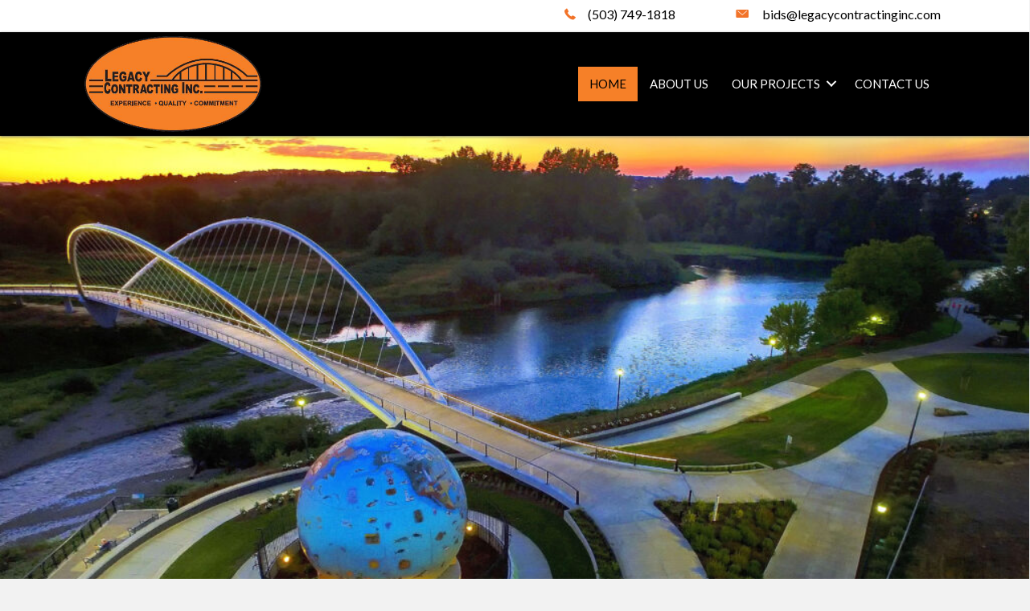

--- FILE ---
content_type: text/html; charset=UTF-8
request_url: https://legacycontractinginc.com/
body_size: 12631
content:
<!DOCTYPE html>
<html lang="en-US">
<head>
<meta charset="UTF-8" />
<meta name='viewport' content='width=device-width, initial-scale=1.0' />
<meta http-equiv='X-UA-Compatible' content='IE=edge' />
<link rel="profile" href="https://gmpg.org/xfn/11" />
<meta name='robots' content='index, follow, max-image-preview:large, max-snippet:-1, max-video-preview:-1' />
	<style>img:is([sizes="auto" i], [sizes^="auto," i]) { contain-intrinsic-size: 3000px 1500px }</style>
	
	<!-- This site is optimized with the Yoast SEO plugin v26.8 - https://yoast.com/product/yoast-seo-wordpress/ -->
	<title>Contracting Services, Stayton, OR</title>
	<meta name="description" content="Legacy Contracting, Inc. in Stayton, OR constructs heavy highway projects, marine works, and utility improvements. We have been working with public and private entities in Oregon, Washington, and Idaho since 2009. If you are interested in learning more about our services, reach out to us today." />
	<link rel="canonical" href="https://legacycontractinginc.com/" />
	<meta property="og:locale" content="en_US" />
	<meta property="og:type" content="website" />
	<meta property="og:title" content="Contracting Services, Stayton, OR" />
	<meta property="og:description" content="Legacy Contracting, Inc. in Stayton, OR constructs heavy highway projects, marine works, and utility improvements. We have been working with public and private entities in Oregon, Washington, and Idaho since 2009. If you are interested in learning more about our services, reach out to us today." />
	<meta property="og:url" content="https://legacycontractinginc.com/" />
	<meta property="og:site_name" content="Legacy Contracting, Inc." />
	<meta property="article:modified_time" content="2022-11-21T23:38:50+00:00" />
	<meta name="twitter:card" content="summary_large_image" />
	<script type="application/ld+json" class="yoast-schema-graph">{"@context":"https://schema.org","@graph":[{"@type":"WebPage","@id":"https://legacycontractinginc.com/","url":"https://legacycontractinginc.com/","name":"Contracting Services, Stayton, OR","isPartOf":{"@id":"https://legacycontractinginc.com/#website"},"datePublished":"2019-05-24T17:36:38+00:00","dateModified":"2022-11-21T23:38:50+00:00","description":"Legacy Contracting, Inc. in Stayton, OR constructs heavy highway projects, marine works, and utility improvements. We have been working with public and private entities in Oregon, Washington, and Idaho since 2009. If you are interested in learning more about our services, reach out to us today.","breadcrumb":{"@id":"https://legacycontractinginc.com/#breadcrumb"},"inLanguage":"en-US","potentialAction":[{"@type":"ReadAction","target":["https://legacycontractinginc.com/"]}]},{"@type":"BreadcrumbList","@id":"https://legacycontractinginc.com/#breadcrumb","itemListElement":[{"@type":"ListItem","position":1,"name":"Home"}]},{"@type":"WebSite","@id":"https://legacycontractinginc.com/#website","url":"https://legacycontractinginc.com/","name":"Legacy Contracting, Inc.","description":"","potentialAction":[{"@type":"SearchAction","target":{"@type":"EntryPoint","urlTemplate":"https://legacycontractinginc.com/?s={search_term_string}"},"query-input":{"@type":"PropertyValueSpecification","valueRequired":true,"valueName":"search_term_string"}}],"inLanguage":"en-US"}]}</script>
	<!-- / Yoast SEO plugin. -->


<link rel='dns-prefetch' href='//cdnjs.cloudflare.com' />
<link rel='dns-prefetch' href='//fonts.googleapis.com' />
<link href='https://fonts.gstatic.com' crossorigin rel='preconnect' />
<link rel="alternate" type="application/rss+xml" title="Legacy Contracting, Inc. &raquo; Feed" href="https://legacycontractinginc.com/feed/" />
<link rel="alternate" type="application/rss+xml" title="Legacy Contracting, Inc. &raquo; Comments Feed" href="https://legacycontractinginc.com/comments/feed/" />
<script type="text/javascript">
/* <![CDATA[ */
window._wpemojiSettings = {"baseUrl":"https:\/\/s.w.org\/images\/core\/emoji\/16.0.1\/72x72\/","ext":".png","svgUrl":"https:\/\/s.w.org\/images\/core\/emoji\/16.0.1\/svg\/","svgExt":".svg","source":{"concatemoji":"https:\/\/legacycontractinginc.com\/wp-includes\/js\/wp-emoji-release.min.js?ver=6.8.3"}};
/*! This file is auto-generated */
!function(s,n){var o,i,e;function c(e){try{var t={supportTests:e,timestamp:(new Date).valueOf()};sessionStorage.setItem(o,JSON.stringify(t))}catch(e){}}function p(e,t,n){e.clearRect(0,0,e.canvas.width,e.canvas.height),e.fillText(t,0,0);var t=new Uint32Array(e.getImageData(0,0,e.canvas.width,e.canvas.height).data),a=(e.clearRect(0,0,e.canvas.width,e.canvas.height),e.fillText(n,0,0),new Uint32Array(e.getImageData(0,0,e.canvas.width,e.canvas.height).data));return t.every(function(e,t){return e===a[t]})}function u(e,t){e.clearRect(0,0,e.canvas.width,e.canvas.height),e.fillText(t,0,0);for(var n=e.getImageData(16,16,1,1),a=0;a<n.data.length;a++)if(0!==n.data[a])return!1;return!0}function f(e,t,n,a){switch(t){case"flag":return n(e,"\ud83c\udff3\ufe0f\u200d\u26a7\ufe0f","\ud83c\udff3\ufe0f\u200b\u26a7\ufe0f")?!1:!n(e,"\ud83c\udde8\ud83c\uddf6","\ud83c\udde8\u200b\ud83c\uddf6")&&!n(e,"\ud83c\udff4\udb40\udc67\udb40\udc62\udb40\udc65\udb40\udc6e\udb40\udc67\udb40\udc7f","\ud83c\udff4\u200b\udb40\udc67\u200b\udb40\udc62\u200b\udb40\udc65\u200b\udb40\udc6e\u200b\udb40\udc67\u200b\udb40\udc7f");case"emoji":return!a(e,"\ud83e\udedf")}return!1}function g(e,t,n,a){var r="undefined"!=typeof WorkerGlobalScope&&self instanceof WorkerGlobalScope?new OffscreenCanvas(300,150):s.createElement("canvas"),o=r.getContext("2d",{willReadFrequently:!0}),i=(o.textBaseline="top",o.font="600 32px Arial",{});return e.forEach(function(e){i[e]=t(o,e,n,a)}),i}function t(e){var t=s.createElement("script");t.src=e,t.defer=!0,s.head.appendChild(t)}"undefined"!=typeof Promise&&(o="wpEmojiSettingsSupports",i=["flag","emoji"],n.supports={everything:!0,everythingExceptFlag:!0},e=new Promise(function(e){s.addEventListener("DOMContentLoaded",e,{once:!0})}),new Promise(function(t){var n=function(){try{var e=JSON.parse(sessionStorage.getItem(o));if("object"==typeof e&&"number"==typeof e.timestamp&&(new Date).valueOf()<e.timestamp+604800&&"object"==typeof e.supportTests)return e.supportTests}catch(e){}return null}();if(!n){if("undefined"!=typeof Worker&&"undefined"!=typeof OffscreenCanvas&&"undefined"!=typeof URL&&URL.createObjectURL&&"undefined"!=typeof Blob)try{var e="postMessage("+g.toString()+"("+[JSON.stringify(i),f.toString(),p.toString(),u.toString()].join(",")+"));",a=new Blob([e],{type:"text/javascript"}),r=new Worker(URL.createObjectURL(a),{name:"wpTestEmojiSupports"});return void(r.onmessage=function(e){c(n=e.data),r.terminate(),t(n)})}catch(e){}c(n=g(i,f,p,u))}t(n)}).then(function(e){for(var t in e)n.supports[t]=e[t],n.supports.everything=n.supports.everything&&n.supports[t],"flag"!==t&&(n.supports.everythingExceptFlag=n.supports.everythingExceptFlag&&n.supports[t]);n.supports.everythingExceptFlag=n.supports.everythingExceptFlag&&!n.supports.flag,n.DOMReady=!1,n.readyCallback=function(){n.DOMReady=!0}}).then(function(){return e}).then(function(){var e;n.supports.everything||(n.readyCallback(),(e=n.source||{}).concatemoji?t(e.concatemoji):e.wpemoji&&e.twemoji&&(t(e.twemoji),t(e.wpemoji)))}))}((window,document),window._wpemojiSettings);
/* ]]> */
</script>
<style id='wp-emoji-styles-inline-css' type='text/css'>

	img.wp-smiley, img.emoji {
		display: inline !important;
		border: none !important;
		box-shadow: none !important;
		height: 1em !important;
		width: 1em !important;
		margin: 0 0.07em !important;
		vertical-align: -0.1em !important;
		background: none !important;
		padding: 0 !important;
	}
</style>
<link rel='stylesheet' id='wp-block-library-css' href='https://legacycontractinginc.com/wp-includes/css/dist/block-library/style.min.css?ver=6.8.3' type='text/css' media='all' />
<style id='wp-block-library-theme-inline-css' type='text/css'>
.wp-block-audio :where(figcaption){color:#555;font-size:13px;text-align:center}.is-dark-theme .wp-block-audio :where(figcaption){color:#ffffffa6}.wp-block-audio{margin:0 0 1em}.wp-block-code{border:1px solid #ccc;border-radius:4px;font-family:Menlo,Consolas,monaco,monospace;padding:.8em 1em}.wp-block-embed :where(figcaption){color:#555;font-size:13px;text-align:center}.is-dark-theme .wp-block-embed :where(figcaption){color:#ffffffa6}.wp-block-embed{margin:0 0 1em}.blocks-gallery-caption{color:#555;font-size:13px;text-align:center}.is-dark-theme .blocks-gallery-caption{color:#ffffffa6}:root :where(.wp-block-image figcaption){color:#555;font-size:13px;text-align:center}.is-dark-theme :root :where(.wp-block-image figcaption){color:#ffffffa6}.wp-block-image{margin:0 0 1em}.wp-block-pullquote{border-bottom:4px solid;border-top:4px solid;color:currentColor;margin-bottom:1.75em}.wp-block-pullquote cite,.wp-block-pullquote footer,.wp-block-pullquote__citation{color:currentColor;font-size:.8125em;font-style:normal;text-transform:uppercase}.wp-block-quote{border-left:.25em solid;margin:0 0 1.75em;padding-left:1em}.wp-block-quote cite,.wp-block-quote footer{color:currentColor;font-size:.8125em;font-style:normal;position:relative}.wp-block-quote:where(.has-text-align-right){border-left:none;border-right:.25em solid;padding-left:0;padding-right:1em}.wp-block-quote:where(.has-text-align-center){border:none;padding-left:0}.wp-block-quote.is-large,.wp-block-quote.is-style-large,.wp-block-quote:where(.is-style-plain){border:none}.wp-block-search .wp-block-search__label{font-weight:700}.wp-block-search__button{border:1px solid #ccc;padding:.375em .625em}:where(.wp-block-group.has-background){padding:1.25em 2.375em}.wp-block-separator.has-css-opacity{opacity:.4}.wp-block-separator{border:none;border-bottom:2px solid;margin-left:auto;margin-right:auto}.wp-block-separator.has-alpha-channel-opacity{opacity:1}.wp-block-separator:not(.is-style-wide):not(.is-style-dots){width:100px}.wp-block-separator.has-background:not(.is-style-dots){border-bottom:none;height:1px}.wp-block-separator.has-background:not(.is-style-wide):not(.is-style-dots){height:2px}.wp-block-table{margin:0 0 1em}.wp-block-table td,.wp-block-table th{word-break:normal}.wp-block-table :where(figcaption){color:#555;font-size:13px;text-align:center}.is-dark-theme .wp-block-table :where(figcaption){color:#ffffffa6}.wp-block-video :where(figcaption){color:#555;font-size:13px;text-align:center}.is-dark-theme .wp-block-video :where(figcaption){color:#ffffffa6}.wp-block-video{margin:0 0 1em}:root :where(.wp-block-template-part.has-background){margin-bottom:0;margin-top:0;padding:1.25em 2.375em}
</style>
<style id='classic-theme-styles-inline-css' type='text/css'>
/*! This file is auto-generated */
.wp-block-button__link{color:#fff;background-color:#32373c;border-radius:9999px;box-shadow:none;text-decoration:none;padding:calc(.667em + 2px) calc(1.333em + 2px);font-size:1.125em}.wp-block-file__button{background:#32373c;color:#fff;text-decoration:none}
</style>
<style id='global-styles-inline-css' type='text/css'>
:root{--wp--preset--aspect-ratio--square: 1;--wp--preset--aspect-ratio--4-3: 4/3;--wp--preset--aspect-ratio--3-4: 3/4;--wp--preset--aspect-ratio--3-2: 3/2;--wp--preset--aspect-ratio--2-3: 2/3;--wp--preset--aspect-ratio--16-9: 16/9;--wp--preset--aspect-ratio--9-16: 9/16;--wp--preset--color--black: #000000;--wp--preset--color--cyan-bluish-gray: #abb8c3;--wp--preset--color--white: #ffffff;--wp--preset--color--pale-pink: #f78da7;--wp--preset--color--vivid-red: #cf2e2e;--wp--preset--color--luminous-vivid-orange: #ff6900;--wp--preset--color--luminous-vivid-amber: #fcb900;--wp--preset--color--light-green-cyan: #7bdcb5;--wp--preset--color--vivid-green-cyan: #00d084;--wp--preset--color--pale-cyan-blue: #8ed1fc;--wp--preset--color--vivid-cyan-blue: #0693e3;--wp--preset--color--vivid-purple: #9b51e0;--wp--preset--gradient--vivid-cyan-blue-to-vivid-purple: linear-gradient(135deg,rgba(6,147,227,1) 0%,rgb(155,81,224) 100%);--wp--preset--gradient--light-green-cyan-to-vivid-green-cyan: linear-gradient(135deg,rgb(122,220,180) 0%,rgb(0,208,130) 100%);--wp--preset--gradient--luminous-vivid-amber-to-luminous-vivid-orange: linear-gradient(135deg,rgba(252,185,0,1) 0%,rgba(255,105,0,1) 100%);--wp--preset--gradient--luminous-vivid-orange-to-vivid-red: linear-gradient(135deg,rgba(255,105,0,1) 0%,rgb(207,46,46) 100%);--wp--preset--gradient--very-light-gray-to-cyan-bluish-gray: linear-gradient(135deg,rgb(238,238,238) 0%,rgb(169,184,195) 100%);--wp--preset--gradient--cool-to-warm-spectrum: linear-gradient(135deg,rgb(74,234,220) 0%,rgb(151,120,209) 20%,rgb(207,42,186) 40%,rgb(238,44,130) 60%,rgb(251,105,98) 80%,rgb(254,248,76) 100%);--wp--preset--gradient--blush-light-purple: linear-gradient(135deg,rgb(255,206,236) 0%,rgb(152,150,240) 100%);--wp--preset--gradient--blush-bordeaux: linear-gradient(135deg,rgb(254,205,165) 0%,rgb(254,45,45) 50%,rgb(107,0,62) 100%);--wp--preset--gradient--luminous-dusk: linear-gradient(135deg,rgb(255,203,112) 0%,rgb(199,81,192) 50%,rgb(65,88,208) 100%);--wp--preset--gradient--pale-ocean: linear-gradient(135deg,rgb(255,245,203) 0%,rgb(182,227,212) 50%,rgb(51,167,181) 100%);--wp--preset--gradient--electric-grass: linear-gradient(135deg,rgb(202,248,128) 0%,rgb(113,206,126) 100%);--wp--preset--gradient--midnight: linear-gradient(135deg,rgb(2,3,129) 0%,rgb(40,116,252) 100%);--wp--preset--font-size--small: 13px;--wp--preset--font-size--medium: 20px;--wp--preset--font-size--large: 36px;--wp--preset--font-size--x-large: 42px;--wp--preset--spacing--20: 0.44rem;--wp--preset--spacing--30: 0.67rem;--wp--preset--spacing--40: 1rem;--wp--preset--spacing--50: 1.5rem;--wp--preset--spacing--60: 2.25rem;--wp--preset--spacing--70: 3.38rem;--wp--preset--spacing--80: 5.06rem;--wp--preset--shadow--natural: 6px 6px 9px rgba(0, 0, 0, 0.2);--wp--preset--shadow--deep: 12px 12px 50px rgba(0, 0, 0, 0.4);--wp--preset--shadow--sharp: 6px 6px 0px rgba(0, 0, 0, 0.2);--wp--preset--shadow--outlined: 6px 6px 0px -3px rgba(255, 255, 255, 1), 6px 6px rgba(0, 0, 0, 1);--wp--preset--shadow--crisp: 6px 6px 0px rgba(0, 0, 0, 1);}:where(.is-layout-flex){gap: 0.5em;}:where(.is-layout-grid){gap: 0.5em;}body .is-layout-flex{display: flex;}.is-layout-flex{flex-wrap: wrap;align-items: center;}.is-layout-flex > :is(*, div){margin: 0;}body .is-layout-grid{display: grid;}.is-layout-grid > :is(*, div){margin: 0;}:where(.wp-block-columns.is-layout-flex){gap: 2em;}:where(.wp-block-columns.is-layout-grid){gap: 2em;}:where(.wp-block-post-template.is-layout-flex){gap: 1.25em;}:where(.wp-block-post-template.is-layout-grid){gap: 1.25em;}.has-black-color{color: var(--wp--preset--color--black) !important;}.has-cyan-bluish-gray-color{color: var(--wp--preset--color--cyan-bluish-gray) !important;}.has-white-color{color: var(--wp--preset--color--white) !important;}.has-pale-pink-color{color: var(--wp--preset--color--pale-pink) !important;}.has-vivid-red-color{color: var(--wp--preset--color--vivid-red) !important;}.has-luminous-vivid-orange-color{color: var(--wp--preset--color--luminous-vivid-orange) !important;}.has-luminous-vivid-amber-color{color: var(--wp--preset--color--luminous-vivid-amber) !important;}.has-light-green-cyan-color{color: var(--wp--preset--color--light-green-cyan) !important;}.has-vivid-green-cyan-color{color: var(--wp--preset--color--vivid-green-cyan) !important;}.has-pale-cyan-blue-color{color: var(--wp--preset--color--pale-cyan-blue) !important;}.has-vivid-cyan-blue-color{color: var(--wp--preset--color--vivid-cyan-blue) !important;}.has-vivid-purple-color{color: var(--wp--preset--color--vivid-purple) !important;}.has-black-background-color{background-color: var(--wp--preset--color--black) !important;}.has-cyan-bluish-gray-background-color{background-color: var(--wp--preset--color--cyan-bluish-gray) !important;}.has-white-background-color{background-color: var(--wp--preset--color--white) !important;}.has-pale-pink-background-color{background-color: var(--wp--preset--color--pale-pink) !important;}.has-vivid-red-background-color{background-color: var(--wp--preset--color--vivid-red) !important;}.has-luminous-vivid-orange-background-color{background-color: var(--wp--preset--color--luminous-vivid-orange) !important;}.has-luminous-vivid-amber-background-color{background-color: var(--wp--preset--color--luminous-vivid-amber) !important;}.has-light-green-cyan-background-color{background-color: var(--wp--preset--color--light-green-cyan) !important;}.has-vivid-green-cyan-background-color{background-color: var(--wp--preset--color--vivid-green-cyan) !important;}.has-pale-cyan-blue-background-color{background-color: var(--wp--preset--color--pale-cyan-blue) !important;}.has-vivid-cyan-blue-background-color{background-color: var(--wp--preset--color--vivid-cyan-blue) !important;}.has-vivid-purple-background-color{background-color: var(--wp--preset--color--vivid-purple) !important;}.has-black-border-color{border-color: var(--wp--preset--color--black) !important;}.has-cyan-bluish-gray-border-color{border-color: var(--wp--preset--color--cyan-bluish-gray) !important;}.has-white-border-color{border-color: var(--wp--preset--color--white) !important;}.has-pale-pink-border-color{border-color: var(--wp--preset--color--pale-pink) !important;}.has-vivid-red-border-color{border-color: var(--wp--preset--color--vivid-red) !important;}.has-luminous-vivid-orange-border-color{border-color: var(--wp--preset--color--luminous-vivid-orange) !important;}.has-luminous-vivid-amber-border-color{border-color: var(--wp--preset--color--luminous-vivid-amber) !important;}.has-light-green-cyan-border-color{border-color: var(--wp--preset--color--light-green-cyan) !important;}.has-vivid-green-cyan-border-color{border-color: var(--wp--preset--color--vivid-green-cyan) !important;}.has-pale-cyan-blue-border-color{border-color: var(--wp--preset--color--pale-cyan-blue) !important;}.has-vivid-cyan-blue-border-color{border-color: var(--wp--preset--color--vivid-cyan-blue) !important;}.has-vivid-purple-border-color{border-color: var(--wp--preset--color--vivid-purple) !important;}.has-vivid-cyan-blue-to-vivid-purple-gradient-background{background: var(--wp--preset--gradient--vivid-cyan-blue-to-vivid-purple) !important;}.has-light-green-cyan-to-vivid-green-cyan-gradient-background{background: var(--wp--preset--gradient--light-green-cyan-to-vivid-green-cyan) !important;}.has-luminous-vivid-amber-to-luminous-vivid-orange-gradient-background{background: var(--wp--preset--gradient--luminous-vivid-amber-to-luminous-vivid-orange) !important;}.has-luminous-vivid-orange-to-vivid-red-gradient-background{background: var(--wp--preset--gradient--luminous-vivid-orange-to-vivid-red) !important;}.has-very-light-gray-to-cyan-bluish-gray-gradient-background{background: var(--wp--preset--gradient--very-light-gray-to-cyan-bluish-gray) !important;}.has-cool-to-warm-spectrum-gradient-background{background: var(--wp--preset--gradient--cool-to-warm-spectrum) !important;}.has-blush-light-purple-gradient-background{background: var(--wp--preset--gradient--blush-light-purple) !important;}.has-blush-bordeaux-gradient-background{background: var(--wp--preset--gradient--blush-bordeaux) !important;}.has-luminous-dusk-gradient-background{background: var(--wp--preset--gradient--luminous-dusk) !important;}.has-pale-ocean-gradient-background{background: var(--wp--preset--gradient--pale-ocean) !important;}.has-electric-grass-gradient-background{background: var(--wp--preset--gradient--electric-grass) !important;}.has-midnight-gradient-background{background: var(--wp--preset--gradient--midnight) !important;}.has-small-font-size{font-size: var(--wp--preset--font-size--small) !important;}.has-medium-font-size{font-size: var(--wp--preset--font-size--medium) !important;}.has-large-font-size{font-size: var(--wp--preset--font-size--large) !important;}.has-x-large-font-size{font-size: var(--wp--preset--font-size--x-large) !important;}
:where(.wp-block-post-template.is-layout-flex){gap: 1.25em;}:where(.wp-block-post-template.is-layout-grid){gap: 1.25em;}
:where(.wp-block-columns.is-layout-flex){gap: 2em;}:where(.wp-block-columns.is-layout-grid){gap: 2em;}
:root :where(.wp-block-pullquote){font-size: 1.5em;line-height: 1.6;}
</style>
<link rel='stylesheet' id='yui3-css' href='https://legacycontractinginc.com/wp-content/plugins/bb-plugin/css/yui3.css?ver=2.2.3' type='text/css' media='all' />
<link rel='stylesheet' id='fl-slideshow-css' href='https://legacycontractinginc.com/wp-content/plugins/bb-plugin/css/fl-slideshow.css?ver=2.2.3' type='text/css' media='all' />
<link rel='stylesheet' id='ultimate-icons-css' href='https://legacycontractinginc.com/wp-content/uploads/bb-plugin/icons/ultimate-icons/style.css?ver=2.2.3' type='text/css' media='all' />
<link rel='stylesheet' id='font-awesome-5-css' href='https://legacycontractinginc.com/wp-content/plugins/bb-plugin/fonts/fontawesome/css/all.min.css?ver=2.2.3' type='text/css' media='all' />
<link rel='stylesheet' id='foundation-icons-css' href='https://cdnjs.cloudflare.com/ajax/libs/foundicons/3.0.0/foundation-icons.css?ver=2.2.3' type='text/css' media='all' />
<link rel='stylesheet' id='dashicons-css' href='https://legacycontractinginc.com/wp-includes/css/dashicons.min.css?ver=6.8.3' type='text/css' media='all' />
<link rel='stylesheet' id='fl-builder-layout-15-css' href='https://legacycontractinginc.com/wp-content/uploads/bb-plugin/cache/15-layout.css?ver=d37d339928d3eff55c2db57c073b2d2c' type='text/css' media='all' />
<link rel='stylesheet' id='font-awesome-css' href='https://legacycontractinginc.com/wp-content/plugins/bb-plugin/fonts/fontawesome/css/v4-shims.min.css?ver=2.2.3' type='text/css' media='all' />
<link rel='stylesheet' id='fl-builder-layout-bundle-f0be4782070c630b646bdba1e2204329-css' href='https://legacycontractinginc.com/wp-content/uploads/bb-plugin/cache/f0be4782070c630b646bdba1e2204329-layout-bundle.css?ver=2.2.3-1.2.3.4' type='text/css' media='all' />
<link rel='stylesheet' id='jquery-magnificpopup-css' href='https://legacycontractinginc.com/wp-content/plugins/bb-plugin/css/jquery.magnificpopup.min.css?ver=2.2.3' type='text/css' media='all' />
<link rel='stylesheet' id='base-css' href='https://legacycontractinginc.com/wp-content/themes/bb-theme/css/base.min.css?ver=1.7.2' type='text/css' media='all' />
<link rel='stylesheet' id='fl-automator-skin-css' href='https://legacycontractinginc.com/wp-content/uploads/bb-theme/skin-5ceb8abb0ef4b.css?ver=1.7.2' type='text/css' media='all' />
<link rel='stylesheet' id='animate-css' href='https://legacycontractinginc.com/wp-content/plugins/bbpowerpack/assets/css/animate.min.css?ver=3.5.1' type='text/css' media='all' />
<link rel='stylesheet' id='fl-builder-google-fonts-a8d29d2b822b8573d8fc30f7b127f1cf-css' href='https://fonts.googleapis.com/css?family=Lato%3A300%2C400%2C700%7CRoboto%3A400&#038;ver=6.8.3' type='text/css' media='all' />
<script type="text/javascript" id="jquery-core-js-extra">
/* <![CDATA[ */
var uabb = {"ajax_url":"https:\/\/legacycontractinginc.com\/wp-admin\/admin-ajax.php"};
/* ]]> */
</script>
<script type="text/javascript" src="https://legacycontractinginc.com/wp-includes/js/jquery/jquery.min.js?ver=3.7.1" id="jquery-core-js"></script>
<script type="text/javascript" src="https://legacycontractinginc.com/wp-includes/js/jquery/jquery-migrate.min.js?ver=3.4.1" id="jquery-migrate-js"></script>
<script type="text/javascript" src="https://legacycontractinginc.com/wp-includes/js/imagesloaded.min.js?ver=6.8.3" id="imagesloaded-js"></script>
<link rel="https://api.w.org/" href="https://legacycontractinginc.com/wp-json/" /><link rel="alternate" title="JSON" type="application/json" href="https://legacycontractinginc.com/wp-json/wp/v2/pages/15" /><link rel="EditURI" type="application/rsd+xml" title="RSD" href="https://legacycontractinginc.com/xmlrpc.php?rsd" />
<link rel='shortlink' href='https://legacycontractinginc.com/' />
<link rel="alternate" title="oEmbed (JSON)" type="application/json+oembed" href="https://legacycontractinginc.com/wp-json/oembed/1.0/embed?url=https%3A%2F%2Flegacycontractinginc.com%2F" />
<link rel="alternate" title="oEmbed (XML)" type="text/xml+oembed" href="https://legacycontractinginc.com/wp-json/oembed/1.0/embed?url=https%3A%2F%2Flegacycontractinginc.com%2F&#038;format=xml" />
		<style>
		form[class*="fl-builder-pp-"] .fl-lightbox-header h1:before {
			content: "PowerPack ";
			position: relative;
			display: inline-block;
			margin-right: 5px;
		}
		</style>
		<style type="text/css">.recentcomments a{display:inline !important;padding:0 !important;margin:0 !important;}</style><link rel="icon" href="https://legacycontractinginc.com/wp-content/uploads/2019/05/cropped-969fc980-8188-4434-9300-9da35dd659d8LCI-Logo-orange-32x32.jpg" sizes="32x32" />
<link rel="icon" href="https://legacycontractinginc.com/wp-content/uploads/2019/05/cropped-969fc980-8188-4434-9300-9da35dd659d8LCI-Logo-orange-192x192.jpg" sizes="192x192" />
<link rel="apple-touch-icon" href="https://legacycontractinginc.com/wp-content/uploads/2019/05/cropped-969fc980-8188-4434-9300-9da35dd659d8LCI-Logo-orange-180x180.jpg" />
<meta name="msapplication-TileImage" content="https://legacycontractinginc.com/wp-content/uploads/2019/05/cropped-969fc980-8188-4434-9300-9da35dd659d8LCI-Logo-orange-270x270.jpg" />
		<style type="text/css" id="wp-custom-css">
			

/*------------------------------------
            SITEWIDE
--------------------------------------*/
 




/*------------------------------------
            HEADER
--------------------------------------*/


/*------------------------------------
            NAVIGATION
--------------------------------------*/




/*------------------------------------
            TEXT STYLES
--------------------------------------*/



h1,h2,h3,h4,h5,h6, .footer-contact-us-detail-box h5, span.fl-button-text {


}

body, p, ul, .footer-contact-us-detail-box p a, .footer-contact-us-detail-box p, span.pp-button-text {
      
}




/*------------------------------------
            NEW
--------------------------------------*/

#gallery img{
	object-fit: cover;
	object-position: center;
  height: 250px !important;
	width: 100% !important;
	max-width: 400px !important;
}


#gallery2 img{
	object-fit: cover;
	object-position: center;
  height: 250px !important;
	width: 100% !important;
	max-width: 400px !important;
}
.footer_css .pp-caption{
	    padding: 15px;
}



/*------------------------------------
            FOOTER
--------------------------------------*/





/*------------------------------------
            MISC. STYLES
--------------------------------------*/




/*------------------------------------
            (max-width: 1024px)
--------------------------------------*/
@media (min-width: 800px) and (max-width: 1024px) {
  
  .tab-alignment{
		text-align:left;
		margin-left: -20px!important;
	}
}

@media only screen and (max-width:1024px) {
	.for-tab-1{
		width: 17.21%;
	}
	.for-tab-2{
		width:19.59%;
	}
	.for-tab-3{
		width: 30.99%;
	}
	.for-tab4{
		width:31.21%;
	}
}



/*------------------------------------
            (max-width: 768px)
--------------------------------------*/

@media only screen and (max-width:768px) {



}



/*------------------------------------
            (max-width: 375px)
--------------------------------------*/


@media only screen and (max-width:375px) {



}

		</style>
		</head>
<body class="home wp-singular page-template-default page page-id-15 wp-theme-bb-theme fl-builder fl-theme-builder-header fl-theme-builder-footer fl-framework-base fl-preset-default fl-full-width fl-scroll-to-top fl-search-active" itemscope="itemscope" itemtype="https://schema.org/WebPage">
<div class="fl-page">
	<header class="fl-builder-content fl-builder-content-29 fl-builder-global-templates-locked" data-post-id="29" itemscope="itemscope" itemtype="http://schema.org/WPHeader" data-type="header" data-sticky="1" data-shrink="0" data-overlay="0" data-overlay-bg="transparent"><div id="head1topbar" class="fl-row fl-row-full-width fl-row-bg-color fl-node-5ce82e7d7c52f" data-node="5ce82e7d7c52f">
	<div class="fl-row-content-wrap">
		<div class="uabb-row-separator uabb-top-row-separator" >
</div>
				<div class="fl-row-content fl-row-fixed-width fl-node-content">
		
<div class="fl-col-group fl-node-5ceb7e5437fbf fl-col-group-custom-width" data-node="5ceb7e5437fbf">
			<div class="fl-col fl-node-5ceb7e543810a" data-node="5ceb7e543810a">
	<div class="fl-col-content fl-node-content">
	<div class="fl-module fl-module-icon fl-node-5ce83235eb1c0" data-node="5ce83235eb1c0">
	<div class="fl-module-content fl-node-content">
		<div class="fl-icon-wrap">

	<span class="fl-icon">
				<i class="fi-telephone" aria-hidden="true"></i>
			</span>

		<div id="fl-icon-text-5ce83235eb1c0" class="fl-icon-text fl-icon-text-wrap">
				<p><a href="tel:+15037491818">(503) 749-1818</a></p>			</div>
	
</div>
	</div>
</div>
	</div>
</div>
			<div class="fl-col fl-node-5ceb7e543810e fl-col-small" data-node="5ceb7e543810e">
	<div class="fl-col-content fl-node-content">
	<div class="fl-module fl-module-icon fl-node-5ce8327b5e933" data-node="5ce8327b5e933">
	<div class="fl-module-content fl-node-content">
		<div class="fl-icon-wrap">

	<span class="fl-icon">
				<i class="ua-icon ua-icon-icon-3-mail-envelope-closed2" aria-hidden="true"></i>
			</span>

		<div id="fl-icon-text-5ce8327b5e933" class="fl-icon-text fl-icon-text-wrap">
				<p><a href="mailto:bids@legacycontractinginc.com">bids@legacycontractinginc.com</a></p>			</div>
	
</div>
	</div>
</div>
	</div>
</div>
	</div>
		</div>
	</div>
</div>
<div id="head1header" class="fl-row fl-row-full-width fl-row-bg-color fl-node-5ce82e7d7c525" data-node="5ce82e7d7c525">
	<div class="fl-row-content-wrap">
		<div class="uabb-row-separator uabb-top-row-separator" >
</div>
				<div class="fl-row-content fl-row-fixed-width fl-node-content">
		
<div class="fl-col-group fl-node-5ce82e7d7c529 fl-col-group-equal-height fl-col-group-align-center fl-col-group-custom-width" data-node="5ce82e7d7c529">
			<div class="fl-col fl-node-5ce82e7d7c52b fl-col-small" data-node="5ce82e7d7c52b">
	<div class="fl-col-content fl-node-content">
	<div id="head1logo" class="fl-module fl-module-pp-image fl-node-5ce82e7d7c536" data-node="5ce82e7d7c536">
	<div class="fl-module-content fl-node-content">
		<div class="pp-photo-container">
	<div class="pp-photo pp-photo-align-left pp-photo-align-responsive-center" itemscope itemtype="http://schema.org/ImageObject">
		<div class="pp-photo-content ">
			<div class="pp-photo-content-inner">
									<a href="https://legacycontractinginc.com" target="_self" itemprop="url">
										<img loading="lazy" decoding="async" width="429" height="232" class="pp-photo-img wp-image-34 size-full" src="https://legacycontractinginc.com/wp-content/uploads/2019/05/Untitled-2.png" alt="Untitled-2" itemprop="image" srcset="https://legacycontractinginc.com/wp-content/uploads/2019/05/Untitled-2.png 429w, https://legacycontractinginc.com/wp-content/uploads/2019/05/Untitled-2-300x162.png 300w" sizes="auto, (max-width: 429px) 100vw, 429px" />
						<div class="pp-overlay-bg"></div>
															</a>
															</div>
		</div>
	</div>
</div>
	</div>
</div>
	</div>
</div>
			<div class="fl-col fl-node-5ce82e7d7c52c" data-node="5ce82e7d7c52c">
	<div class="fl-col-content fl-node-content">
	<div id="head1menu" class="fl-module fl-module-menu fl-node-5ce82e7d7c52e" data-node="5ce82e7d7c52e">
	<div class="fl-module-content fl-node-content">
		<div class="fl-menu fl-menu-responsive-toggle-medium-mobile">
	<button class="fl-menu-mobile-toggle hamburger" aria-label="Menu"><span class="svg-container"><svg version="1.1" class="hamburger-menu" xmlns="http://www.w3.org/2000/svg" xmlns:xlink="http://www.w3.org/1999/xlink" viewBox="0 0 512 512">
<rect class="fl-hamburger-menu-top" width="512" height="102"/>
<rect class="fl-hamburger-menu-middle" y="205" width="512" height="102"/>
<rect class="fl-hamburger-menu-bottom" y="410" width="512" height="102"/>
</svg>
</span></button>	<div class="fl-clear"></div>
	<nav aria-label="Menu" itemscope="itemscope" itemtype="https://schema.org/SiteNavigationElement"><ul id="menu-main-menu" class="menu fl-menu-horizontal fl-toggle-arrows"><li id="menu-item-28" class="menu-item menu-item-type-post_type menu-item-object-page menu-item-home current-menu-item page_item page-item-15 current_page_item"><a href="https://legacycontractinginc.com/">Home</a></li><li id="menu-item-27" class="menu-item menu-item-type-post_type menu-item-object-page"><a href="https://legacycontractinginc.com/about-us/">About Us</a></li><li id="menu-item-26" class="menu-item menu-item-type-post_type menu-item-object-page menu-item-has-children fl-has-submenu"><div class="fl-has-submenu-container"><a href="https://legacycontractinginc.com/our-projects/">Our Projects</a><span class="fl-menu-toggle"></span></div><ul class="sub-menu">	<li id="menu-item-500" class="menu-item menu-item-type-post_type menu-item-object-page"><a href="https://legacycontractinginc.com/marine-work/">Marine Work</a></li>	<li id="menu-item-502" class="menu-item menu-item-type-post_type menu-item-object-page"><a href="https://legacycontractinginc.com/our-projects/heavy-highway-projects/">Heavy Highway Projects</a></li>	<li id="menu-item-517" class="menu-item menu-item-type-post_type menu-item-object-page"><a href="https://legacycontractinginc.com/water-treatment/">Water Treatment</a></li>	<li id="menu-item-949" class="menu-item menu-item-type-post_type menu-item-object-page"><a href="https://legacycontractinginc.com/misc-projects/">Miscellaneous Projects</a></li></ul></li><li id="menu-item-25" class="menu-item menu-item-type-post_type menu-item-object-page"><a href="https://legacycontractinginc.com/contact-us/">Contact Us</a></li></ul></nav></div>
	</div>
</div>
	</div>
</div>
	</div>
		</div>
	</div>
</div>
</header><div class="uabb-js-breakpoint" style="display: none;"></div>	<div class="fl-page-content" itemprop="mainContentOfPage">

		
<div class="fl-content-full container">
	<div class="row">
		<div class="fl-content col-md-12">
			<article class="fl-post post-15 page type-page status-publish hentry" id="fl-post-15" itemscope="itemscope" itemtype="https://schema.org/CreativeWork">

			<div class="fl-post-content clearfix" itemprop="text">
		<div class="fl-builder-content fl-builder-content-15 fl-builder-content-primary fl-builder-global-templates-locked" data-post-id="15"><div class="fl-row fl-row-full-width fl-row-bg-slideshow fl-node-5ce83e577570f fl-row-full-height fl-row-align-center" data-node="5ce83e577570f">
	<div class="fl-row-content-wrap">
		<div class="uabb-row-separator uabb-top-row-separator" >
</div>
<div class="fl-bg-slideshow"></div>				<div class="fl-row-content fl-row-fixed-width fl-node-content">
		
<div class="fl-col-group fl-node-5ce83e5778811" data-node="5ce83e5778811">
			<div class="fl-col fl-node-5ce83e5778c5e" data-node="5ce83e5778c5e">
	<div class="fl-col-content fl-node-content">
		</div>
</div>
	</div>
		</div>
	</div>
</div>
<div class="fl-row fl-row-full-width fl-row-bg-color fl-node-5ce87e7c50ea2" data-node="5ce87e7c50ea2">
	<div class="fl-row-content-wrap">
		<div class="uabb-row-separator uabb-top-row-separator" >
</div>
				<div class="fl-row-content fl-row-fixed-width fl-node-content">
		
<div class="fl-col-group fl-node-5ce87e7c5103d" data-node="5ce87e7c5103d">
			<div class="fl-col fl-node-5ce87e7c51040" data-node="5ce87e7c51040">
	<div class="fl-col-content fl-node-content">
	<div class="fl-module fl-module-pp-heading fl-node-5ce87e7c51041" data-node="5ce87e7c51041">
	<div class="fl-module-content fl-node-content">
		<div class="pp-heading-content">
		<div class="pp-heading  pp-center">

		<h1 class="heading-title">

			
			<span class="title-text pp-primary-title">Experience - Quality - Commitment</span>
			
			
		</h1>

	</div>
			<div class="pp-heading-separator line_only pp-center">

						
							<span class="pp-separator-line"></span>
			
			
		</div>
		<div class="pp-sub-heading">
		<p>Legacy Contracting, Inc. has been constructing highway projects, marine work, and utility improvements since 2009. We have worked with various public and private entities in Oregon, Washington, and Idaho. Having more than five decades of combined experience, we assure you that you can rely on us for all your infrastructure needs.</p>
	</div>

	</div>
	</div>
</div>
	</div>
</div>
	</div>
		</div>
	</div>
</div>
<div class="fl-row fl-row-full-width fl-row-bg-color fl-node-5ce842b05ed70" data-node="5ce842b05ed70">
	<div class="fl-row-content-wrap">
		<div class="uabb-row-separator uabb-top-row-separator" >
</div>
				<div class="fl-row-content fl-row-fixed-width fl-node-content">
		
<div class="fl-col-group fl-node-5ce842b06bc93" data-node="5ce842b06bc93">
			<div class="fl-col fl-node-5ce842b06beb5" data-node="5ce842b06beb5">
	<div class="fl-col-content fl-node-content">
	<div class="fl-module fl-module-pp-heading fl-node-5ce842abdaf42" data-node="5ce842abdaf42">
	<div class="fl-module-content fl-node-content">
		<div class="pp-heading-content">
		<div class="pp-heading  pp-center">

		<h2 class="heading-title">

			
			<span class="title-text pp-primary-title">Contact Us Today</span>
			
			
		</h2>

	</div>
			<div class="pp-heading-separator line_only pp-center">

						
							<span class="pp-separator-line"></span>
			
			
		</div>
		<div class="pp-sub-heading">
		<p>If you are interested in learning more about what we offer, do not hesitate to get in touch with our team today. We look forward to hearing from you.</p>	</div>

	</div>
	</div>
</div>
	</div>
</div>
	</div>
		</div>
	</div>
</div>
<div class="fl-row fl-row-full-width fl-row-bg-parallax fl-node-62d6d6b4028c4 fl-row-full-height fl-row-align-center fl-row-bg-overlay" data-node="62d6d6b4028c4" data-parallax-speed="2" data-parallax-image="https://legacycontractinginc.com/wp-content/uploads/2022/07/FB_IMG_1644256875247.jpg">
	<div class="fl-row-content-wrap">
		<div class="uabb-row-separator uabb-top-row-separator" >
</div>
				<div class="fl-row-content fl-row-fixed-width fl-node-content">
		
<div class="fl-col-group fl-node-62d6dcb960a7c" data-node="62d6dcb960a7c">
			<div class="fl-col fl-node-62d6dcb960b80" data-node="62d6dcb960b80">
	<div class="fl-col-content fl-node-content">
		</div>
</div>
	</div>

<div class="fl-col-group fl-node-62d6d6b415801" data-node="62d6d6b415801">
			<div class="fl-col fl-node-62d6d6b4158f7" data-node="62d6d6b4158f7">
	<div class="fl-col-content fl-node-content">
	<div class="fl-module fl-module-heading fl-node-62d6d84ccd023" data-node="62d6d84ccd023">
	<div class="fl-module-content fl-node-content">
		<h2 class="fl-heading">
		<span class="fl-heading-text">Legacy Contracting, Inc.</span>
	</h2>
	</div>
</div>
<div class="fl-module fl-module-icon fl-node-62d6d707cb064" data-node="62d6d707cb064">
	<div class="fl-module-content fl-node-content">
		<div class="fl-icon-wrap">

	<span class="fl-icon">
				<i class="ua-icon ua-icon-location-pin" aria-hidden="true"></i>
			</span>

		<div id="fl-icon-text-62d6d707cb064" class="fl-icon-text fl-icon-text-wrap">
				<p>41850 Kingston Jordan Road,<br /> Stayton, OR 97383</p>
			</div>
	
</div>
	</div>
</div>
<div class="fl-module fl-module-icon fl-node-62d6d8aa89ca4" data-node="62d6d8aa89ca4">
	<div class="fl-module-content fl-node-content">
		<div class="fl-icon-wrap">

	<span class="fl-icon">
				<i class="fas fa-mail-bulk" aria-hidden="true"></i>
			</span>

		<div id="fl-icon-text-62d6d8aa89ca4" class="fl-icon-text fl-icon-text-wrap">
				<p>Mailing Address:<br />PO Box I, Stayton, OR 97383</p>
			</div>
	
</div>
	</div>
</div>
<div class="fl-module fl-module-icon fl-node-62d6d9bb4c4ce" data-node="62d6d9bb4c4ce">
	<div class="fl-module-content fl-node-content">
		<div class="fl-icon-wrap">

	<span class="fl-icon">
				<i class="fi-telephone" aria-hidden="true"></i>
			</span>

		<div id="fl-icon-text-62d6d9bb4c4ce" class="fl-icon-text fl-icon-text-wrap">
				<p>Phone: (503) 749-1818</p>
			</div>
	
</div>
	</div>
</div>
<div class="fl-module fl-module-icon fl-node-62d6da8573848" data-node="62d6da8573848">
	<div class="fl-module-content fl-node-content">
		<div class="fl-icon-wrap">

	<span class="fl-icon">
				<i class="fas fa-fax" aria-hidden="true"></i>
			</span>

		<div id="fl-icon-text-62d6da8573848" class="fl-icon-text fl-icon-text-wrap">
				<p>Fax: (888) 249-2203</p>
			</div>
	
</div>
	</div>
</div>
<div class="fl-module fl-module-icon fl-node-62d6dae8a2a02" data-node="62d6dae8a2a02">
	<div class="fl-module-content fl-node-content">
		<div class="fl-icon-wrap">

	<span class="fl-icon">
				<i class="dashicons dashicons-before dashicons-email" aria-hidden="true"></i>
			</span>

		<div id="fl-icon-text-62d6dae8a2a02" class="fl-icon-text fl-icon-text-wrap">
				<p>Email: bids@legacycontractinginc.com</p>
			</div>
	
</div>
	</div>
</div>
	</div>
</div>
	</div>

<div class="fl-col-group fl-node-62d6dce6ee3c4" data-node="62d6dce6ee3c4">
			<div class="fl-col fl-node-62d6dce6ee49f" data-node="62d6dce6ee49f">
	<div class="fl-col-content fl-node-content">
		</div>
</div>
	</div>
		</div>
	</div>
</div>
<div class="fl-row fl-row-full-width fl-row-bg-none fl-node-637c0a0b71a42 uabb-top-row uabb-tilt_left uabb-bottom-row uabb-tilt_left" data-node="637c0a0b71a42">
	<div class="fl-row-content-wrap">
		<div class="uabb-row-separator uabb-top-row-separator uabb-has-shape uabb-tilt-left-separator uabb-has-svg" >
	<svg class="uasvg-tilt-left-separator" xmlns="http://www.w3.org/2000/svg" version="1.1" fill="rgba(242,115,41,1)" opacity="1" width="100%" height="40" viewBox="0 0 4 0.266661" preserveAspectRatio="none"><polygon class="fil0" points="4,0 4,0.266661 -0,0.266661 "/></svg></div>
<div class="uabb-row-separator uabb-bottom-row-separator uabb-has-shape uabb-tilt-left-separator uabb-has-svg" >
	<svg class="uasvg-tilt-left-separator" xmlns="http://www.w3.org/2000/svg" version="1.1" fill="#f27329" opacity="1" width="100%" height="40" viewBox="0 0 4 0.266661" preserveAspectRatio="none"><polygon class="fil0" points="4,0 4,0.266661 -0,0.266661 "/></svg></div>
				<div class="fl-row-content fl-row-fixed-width fl-node-content">
		
<div class="fl-col-group fl-node-637c0a0b781ec" data-node="637c0a0b781ec">
			<div class="fl-col fl-node-637c0a0b78271" data-node="637c0a0b78271">
	<div class="fl-col-content fl-node-content">
	<div class="fl-module fl-module-video fl-node-637c0a8240107" data-node="637c0a8240107">
	<div class="fl-module-content fl-node-content">
		<div class="fl-video fl-wp-video" itemscope itemtype="https://schema.org/VideoObject">
	<meta itemprop="url" content="https://legacycontractinginc.com/wp-content/uploads/2022/11/2018_peter_courtney_minto_package.mp4-1080p.mp4" /><meta itemprop="thumbnail" content="" /><div style="width: 100px;" class="wp-video"><!--[if lt IE 9]><script>document.createElement('video');</script><![endif]-->
<video class="wp-video-shortcode" id="video-15-1" width="100" height="100" loop autoplay preload="metadata" controls="controls"><source type="video/mp4" src="https://legacycontractinginc.com/wp-content/uploads/2022/11/2018_peter_courtney_minto_package.mp4-1080p.mp4?_=1" /><a href="https://legacycontractinginc.com/wp-content/uploads/2022/11/2018_peter_courtney_minto_package.mp4-1080p.mp4">https://legacycontractinginc.com/wp-content/uploads/2022/11/2018_peter_courtney_minto_package.mp4-1080p.mp4</a></video></div></div>
	</div>
</div>
	</div>
</div>
	</div>
		</div>
	</div>
</div>
</div><div class="uabb-js-breakpoint" style="display: none;"></div>	</div><!-- .fl-post-content -->
	
</article>

<!-- .fl-post -->
		</div>
	</div>
</div>


	</div><!-- .fl-page-content -->
	<footer class="fl-builder-content fl-builder-content-31 fl-builder-global-templates-locked" data-post-id="31" itemscope="itemscope" itemtype="http://schema.org/WPFooter" data-type="footer"><div id="footer1topbar" class="fl-row fl-row-full-width fl-row-bg-color fl-node-5ce834ae828b9" data-node="5ce834ae828b9">
	<div class="fl-row-content-wrap">
		<div class="uabb-row-separator uabb-top-row-separator" >
</div>
				<div class="fl-row-content fl-row-fixed-width fl-node-content">
		
<div class="fl-col-group fl-node-5ce834ae828c1" data-node="5ce834ae828c1">
			<div class="fl-col fl-node-5ce834ae828c8 fl-col-has-cols" data-node="5ce834ae828c8">
	<div class="fl-col-content fl-node-content">
	
<div class="fl-col-group fl-node-5ceaf8e5c464b fl-col-group-nested fl-col-group-equal-height fl-col-group-align-top fl-col-group-custom-width" data-node="5ceaf8e5c464b">
			<div class="fl-col fl-node-5ceaf8e5c472d fl-col-small for-tab-1" data-node="5ceaf8e5c472d">
	<div class="fl-col-content fl-node-content">
	<div id="footer1logo" class="fl-module fl-module-pp-image fl-node-5ce834ae828d0" data-node="5ce834ae828d0">
	<div class="fl-module-content fl-node-content">
		<div class="pp-photo-container">
	<div class="pp-photo pp-photo-align-center pp-photo-align-responsive-center" itemscope itemtype="http://schema.org/ImageObject">
		<div class="pp-photo-content ">
			<div class="pp-photo-content-inner">
									<a href="https://legacycontractinginc.com" target="_self" itemprop="url">
										<img loading="lazy" decoding="async" width="429" height="232" class="pp-photo-img wp-image-34 size-full" src="https://legacycontractinginc.com/wp-content/uploads/2019/05/Untitled-2.png" alt="Untitled-2" itemprop="image" srcset="https://legacycontractinginc.com/wp-content/uploads/2019/05/Untitled-2.png 429w, https://legacycontractinginc.com/wp-content/uploads/2019/05/Untitled-2-300x162.png 300w" sizes="auto, (max-width: 429px) 100vw, 429px" />
						<div class="pp-overlay-bg"></div>
															</a>
															</div>
		</div>
	</div>
</div>
	</div>
</div>
	</div>
</div>
			<div class="fl-col fl-node-5ceaf8e5c4732 fl-col-small for-tab2" data-node="5ceaf8e5c4732">
	<div class="fl-col-content fl-node-content">
	<div class="fl-module fl-module-icon fl-node-5ce834ae828be" data-node="5ce834ae828be">
	<div class="fl-module-content fl-node-content">
		<div class="fl-icon-wrap">

	<span class="fl-icon">
				<i class="fi-telephone" aria-hidden="true"></i>
			</span>

		<div id="fl-icon-text-5ce834ae828be" class="fl-icon-text fl-icon-text-wrap">
				<p><a href="tel:+15037491818">(503) 749-1818</a></p>			</div>
	
</div>
	</div>
</div>
<div class="fl-module fl-module-icon fl-node-5ce8355d15879" data-node="5ce8355d15879">
	<div class="fl-module-content fl-node-content">
		<div class="fl-icon-wrap">

	<span class="fl-icon">
				<i class="fas fa-fax" aria-hidden="true"></i>
			</span>

		<div id="fl-icon-text-5ce8355d15879" class="fl-icon-text fl-icon-text-wrap">
				<p>(888) 249-2203</p>			</div>
	
</div>
	</div>
</div>
	</div>
</div>
			<div class="fl-col fl-node-5ceaf8e5c4734 fl-col-small for-tab-3" data-node="5ceaf8e5c4734">
	<div class="fl-col-content fl-node-content">
	<div class="fl-module fl-module-icon fl-node-5ce834ae828bd" data-node="5ce834ae828bd">
	<div class="fl-module-content fl-node-content">
		<div class="fl-icon-wrap">

	<span class="fl-icon">
				<i class="fa fa-envelope" aria-hidden="true"></i>
			</span>

		<div id="fl-icon-text-5ce834ae828bd" class="fl-icon-text fl-icon-text-wrap">
				<p><a href="mailto:bids@legacycontractinginc.com">bids@legacycontractinginc.com</a></p>			</div>
	
</div>
	</div>
</div>
<div class="fl-module fl-module-icon fl-node-5ce88137aac66 tab-alignment" data-node="5ce88137aac66">
	<div class="fl-module-content fl-node-content">
		<div class="fl-icon-wrap">

	<span class="fl-icon">
				<i class="ua-icon ua-icon-clock2" aria-hidden="true"></i>
			</span>

		<div id="fl-icon-text-5ce88137aac66" class="fl-icon-text fl-icon-text-wrap">
				<p>Mon-Fri / 8:00 AM - 5:00 PM</p>			</div>
	
</div>
	</div>
</div>
	</div>
</div>
			<div class="fl-col fl-node-5ceaf8e5c4736 fl-col-small for-tab4" data-node="5ceaf8e5c4736">
	<div class="fl-col-content fl-node-content">
	<div class="fl-module fl-module-icon fl-node-5ce835e69d52b" data-node="5ce835e69d52b">
	<div class="fl-module-content fl-node-content">
		<div class="fl-icon-wrap">

	<span class="fl-icon">
				<i class="ua-icon ua-icon-location-pin" aria-hidden="true"></i>
			</span>

		<div id="fl-icon-text-5ce835e69d52b" class="fl-icon-text fl-icon-text-wrap">
				<p><a href="https://www.google.com/maps/place/41850+Kingston+Jordan+Rd,+Stayton,+OR+97383,+USA/@44.788614,-122.79307,18z/data=!4m5!3m4!1s0x54bff45052e49c1b:0x1ce7b0c0d0fc0a1a!8m2!3d44.7886487!4d-122.793011?hl=en" target="_blank" rel="noopener">P.O. Box "I"<br />41850 Kingston Jordan Dr.<br />Stayton, Oregon 97383<br /></a></p>			</div>
	
</div>
	</div>
</div>
	</div>
</div>
	</div>
	</div>
</div>
	</div>
		</div>
	</div>
</div>
<div id="footer1body" class="fl-row fl-row-full-width fl-row-bg-color fl-node-5ce834ae828b2" data-node="5ce834ae828b2">
	<div class="fl-row-content-wrap">
		<div class="uabb-row-separator uabb-top-row-separator" >
</div>
				<div class="fl-row-content fl-row-fixed-width fl-node-content">
		
<div class="fl-col-group fl-node-5ce834ae828b6" data-node="5ce834ae828b6">
			<div class="fl-col fl-node-5ce834ae828b7" data-node="5ce834ae828b7">
	<div class="fl-col-content fl-node-content">
	<div id="footer1menu" class="fl-module fl-module-menu fl-node-5ce834ae828c9" data-node="5ce834ae828c9">
	<div class="fl-module-content fl-node-content">
		<div class="fl-menu">
		<div class="fl-clear"></div>
	<nav aria-label="Menu" itemscope="itemscope" itemtype="https://schema.org/SiteNavigationElement"><ul id="menu-main-menu-1" class="menu fl-menu-horizontal fl-toggle-none"><li id="menu-item-28" class="menu-item menu-item-type-post_type menu-item-object-page menu-item-home current-menu-item page_item page-item-15 current_page_item"><a href="https://legacycontractinginc.com/">Home</a></li><li id="menu-item-27" class="menu-item menu-item-type-post_type menu-item-object-page"><a href="https://legacycontractinginc.com/about-us/">About Us</a></li><li id="menu-item-26" class="menu-item menu-item-type-post_type menu-item-object-page menu-item-has-children fl-has-submenu"><div class="fl-has-submenu-container"><a href="https://legacycontractinginc.com/our-projects/">Our Projects</a><span class="fl-menu-toggle"></span></div><ul class="sub-menu">	<li id="menu-item-500" class="menu-item menu-item-type-post_type menu-item-object-page"><a href="https://legacycontractinginc.com/marine-work/">Marine Work</a></li>	<li id="menu-item-502" class="menu-item menu-item-type-post_type menu-item-object-page"><a href="https://legacycontractinginc.com/our-projects/heavy-highway-projects/">Heavy Highway Projects</a></li>	<li id="menu-item-517" class="menu-item menu-item-type-post_type menu-item-object-page"><a href="https://legacycontractinginc.com/water-treatment/">Water Treatment</a></li>	<li id="menu-item-949" class="menu-item menu-item-type-post_type menu-item-object-page"><a href="https://legacycontractinginc.com/misc-projects/">Miscellaneous Projects</a></li></ul></li><li id="menu-item-25" class="menu-item menu-item-type-post_type menu-item-object-page"><a href="https://legacycontractinginc.com/contact-us/">Contact Us</a></li></ul></nav></div>
	</div>
</div>
	</div>
</div>
	</div>
		</div>
	</div>
</div>
<div id="footer1copyright" class="fl-row fl-row-full-width fl-row-bg-color fl-node-5ce834ae828d1" data-node="5ce834ae828d1">
	<div class="fl-row-content-wrap">
		<div class="uabb-row-separator uabb-top-row-separator" >
</div>
				<div class="fl-row-content fl-row-fixed-width fl-node-content">
		
<div class="fl-col-group fl-node-5ce834ae828d2 fl-col-group-equal-height fl-col-group-align-center fl-col-group-custom-width" data-node="5ce834ae828d2">
			<div class="fl-col fl-node-5ce834ae828d3 fl-col-small" data-node="5ce834ae828d3">
	<div class="fl-col-content fl-node-content">
	<div class="fl-module fl-module-rich-text fl-node-5ce834ae828b8" data-node="5ce834ae828b8">
	<div class="fl-module-content fl-node-content">
		<div class="fl-rich-text">
	<p>© 2019 Legacy Contracting, Inc.</p>
</div>
	</div>
</div>
	</div>
</div>
			<div class="fl-col fl-node-5ce834ae828d4 fl-col-small" data-node="5ce834ae828d4">
	<div class="fl-col-content fl-node-content">
	<div class="fl-module fl-module-html fl-node-5ce834ae828d5" data-node="5ce834ae828d5">
	<div class="fl-module-content fl-node-content">
		<div class="fl-html">
	<div align="right">
<a rel="nofollow" href="https://www.godaddy.com/websites/web-design"
target="_blank"><img alt="GoDaddy Web Design"
src="//nebula.wsimg.com/aadc63d8e8dbd533470bdc4e350bc4af?AccessKeyId=B7351D786AE96FEF6EBB&disposition=0&alloworigin=1"></a></div></div>
	</div>
</div>
	</div>
</div>
	</div>
		</div>
	</div>
</div>
</footer><div class="uabb-js-breakpoint" style="display: none;"></div>	</div><!-- .fl-page -->
<script type="speculationrules">
{"prefetch":[{"source":"document","where":{"and":[{"href_matches":"\/*"},{"not":{"href_matches":["\/wp-*.php","\/wp-admin\/*","\/wp-content\/uploads\/*","\/wp-content\/*","\/wp-content\/plugins\/*","\/wp-content\/themes\/bb-theme\/*","\/*\\?(.+)"]}},{"not":{"selector_matches":"a[rel~=\"nofollow\"]"}},{"not":{"selector_matches":".no-prefetch, .no-prefetch a"}}]},"eagerness":"conservative"}]}
</script>
<a href="#" id="fl-to-top"><i class="fas fa-chevron-up"></i></a><link rel='stylesheet' id='mediaelement-css' href='https://legacycontractinginc.com/wp-includes/js/mediaelement/mediaelementplayer-legacy.min.css?ver=4.2.17' type='text/css' media='all' />
<link rel='stylesheet' id='wp-mediaelement-css' href='https://legacycontractinginc.com/wp-includes/js/mediaelement/wp-mediaelement.min.css?ver=6.8.3' type='text/css' media='all' />
<script type="text/javascript" src="https://legacycontractinginc.com/wp-content/plugins/bb-plugin/js/yui3.min.js?ver=2.2.3" id="yui3-js"></script>
<script type="text/javascript" src="https://legacycontractinginc.com/wp-content/plugins/bb-plugin/js/fl-slideshow.min.js?ver=2.2.3" id="fl-slideshow-js"></script>
<script type="text/javascript" src="https://legacycontractinginc.com/wp-content/plugins/bb-plugin/js/jquery.fitvids.min.js?ver=1.2" id="jquery-fitvids-js"></script>
<script type="text/javascript" src="https://legacycontractinginc.com/wp-content/uploads/bb-plugin/cache/15-layout.js?ver=d37d339928d3eff55c2db57c073b2d2c" id="fl-builder-layout-15-js"></script>
<script type="text/javascript" src="https://legacycontractinginc.com/wp-content/plugins/bb-plugin/js/jquery.ba-throttle-debounce.min.js?ver=2.2.3" id="jquery-throttle-js"></script>
<script type="text/javascript" src="https://legacycontractinginc.com/wp-content/uploads/bb-plugin/cache/1e43a178e9da88602a3a8b7f69901f42-layout-bundle.js?ver=2.2.3-1.2.3.4" id="fl-builder-layout-bundle-1e43a178e9da88602a3a8b7f69901f42-js"></script>
<script type="text/javascript" src="https://legacycontractinginc.com/wp-content/plugins/bb-plugin/js/jquery.magnificpopup.min.js?ver=2.2.3" id="jquery-magnificpopup-js"></script>
<script type="text/javascript" src="https://legacycontractinginc.com/wp-content/themes/bb-theme/js/theme.min.js?ver=1.7.2" id="fl-automator-js"></script>
<script type="text/javascript" id="mediaelement-core-js-before">
/* <![CDATA[ */
var mejsL10n = {"language":"en","strings":{"mejs.download-file":"Download File","mejs.install-flash":"You are using a browser that does not have Flash player enabled or installed. Please turn on your Flash player plugin or download the latest version from https:\/\/get.adobe.com\/flashplayer\/","mejs.fullscreen":"Fullscreen","mejs.play":"Play","mejs.pause":"Pause","mejs.time-slider":"Time Slider","mejs.time-help-text":"Use Left\/Right Arrow keys to advance one second, Up\/Down arrows to advance ten seconds.","mejs.live-broadcast":"Live Broadcast","mejs.volume-help-text":"Use Up\/Down Arrow keys to increase or decrease volume.","mejs.unmute":"Unmute","mejs.mute":"Mute","mejs.volume-slider":"Volume Slider","mejs.video-player":"Video Player","mejs.audio-player":"Audio Player","mejs.captions-subtitles":"Captions\/Subtitles","mejs.captions-chapters":"Chapters","mejs.none":"None","mejs.afrikaans":"Afrikaans","mejs.albanian":"Albanian","mejs.arabic":"Arabic","mejs.belarusian":"Belarusian","mejs.bulgarian":"Bulgarian","mejs.catalan":"Catalan","mejs.chinese":"Chinese","mejs.chinese-simplified":"Chinese (Simplified)","mejs.chinese-traditional":"Chinese (Traditional)","mejs.croatian":"Croatian","mejs.czech":"Czech","mejs.danish":"Danish","mejs.dutch":"Dutch","mejs.english":"English","mejs.estonian":"Estonian","mejs.filipino":"Filipino","mejs.finnish":"Finnish","mejs.french":"French","mejs.galician":"Galician","mejs.german":"German","mejs.greek":"Greek","mejs.haitian-creole":"Haitian Creole","mejs.hebrew":"Hebrew","mejs.hindi":"Hindi","mejs.hungarian":"Hungarian","mejs.icelandic":"Icelandic","mejs.indonesian":"Indonesian","mejs.irish":"Irish","mejs.italian":"Italian","mejs.japanese":"Japanese","mejs.korean":"Korean","mejs.latvian":"Latvian","mejs.lithuanian":"Lithuanian","mejs.macedonian":"Macedonian","mejs.malay":"Malay","mejs.maltese":"Maltese","mejs.norwegian":"Norwegian","mejs.persian":"Persian","mejs.polish":"Polish","mejs.portuguese":"Portuguese","mejs.romanian":"Romanian","mejs.russian":"Russian","mejs.serbian":"Serbian","mejs.slovak":"Slovak","mejs.slovenian":"Slovenian","mejs.spanish":"Spanish","mejs.swahili":"Swahili","mejs.swedish":"Swedish","mejs.tagalog":"Tagalog","mejs.thai":"Thai","mejs.turkish":"Turkish","mejs.ukrainian":"Ukrainian","mejs.vietnamese":"Vietnamese","mejs.welsh":"Welsh","mejs.yiddish":"Yiddish"}};
/* ]]> */
</script>
<script type="text/javascript" src="https://legacycontractinginc.com/wp-includes/js/mediaelement/mediaelement-and-player.min.js?ver=4.2.17" id="mediaelement-core-js"></script>
<script type="text/javascript" src="https://legacycontractinginc.com/wp-includes/js/mediaelement/mediaelement-migrate.min.js?ver=6.8.3" id="mediaelement-migrate-js"></script>
<script type="text/javascript" id="mediaelement-js-extra">
/* <![CDATA[ */
var _wpmejsSettings = {"pluginPath":"\/wp-includes\/js\/mediaelement\/","classPrefix":"mejs-","stretching":"responsive","audioShortcodeLibrary":"mediaelement","videoShortcodeLibrary":"mediaelement"};
/* ]]> */
</script>
<script type="text/javascript" src="https://legacycontractinginc.com/wp-includes/js/mediaelement/wp-mediaelement.min.js?ver=6.8.3" id="wp-mediaelement-js"></script>
<script type="text/javascript" src="https://legacycontractinginc.com/wp-includes/js/mediaelement/renderers/vimeo.min.js?ver=4.2.17" id="mediaelement-vimeo-js"></script>
		<script>'undefined'=== typeof _trfq || (window._trfq = []);'undefined'=== typeof _trfd && (window._trfd=[]),
                _trfd.push({'tccl.baseHost':'secureserver.net'}),
                _trfd.push({'ap':'wpaas_v2'},
                    {'server':'486098ea286b'},
                    {'pod':'c18-prod-p3-us-west-2'},
                                        {'xid':'42622466'},
                    {'wp':'6.8.3'},
                    {'php':'7.4.33.12'},
                    {'loggedin':'0'},
                    {'cdn':'1'},
                    {'builder':'beaver-builder'},
                    {'theme':'bb-theme'},
                    {'wds':'0'},
                    {'wp_alloptions_count':'222'},
                    {'wp_alloptions_bytes':'84800'},
                    {'gdl_coming_soon_page':'0'}
                    , {'appid':'664162'}                 );
            var trafficScript = document.createElement('script'); trafficScript.src = 'https://img1.wsimg.com/signals/js/clients/scc-c2/scc-c2.min.js'; window.document.head.appendChild(trafficScript);</script>
		<script>window.addEventListener('click', function (elem) { var _elem$target, _elem$target$dataset, _window, _window$_trfq; return (elem === null || elem === void 0 ? void 0 : (_elem$target = elem.target) === null || _elem$target === void 0 ? void 0 : (_elem$target$dataset = _elem$target.dataset) === null || _elem$target$dataset === void 0 ? void 0 : _elem$target$dataset.eid) && ((_window = window) === null || _window === void 0 ? void 0 : (_window$_trfq = _window._trfq) === null || _window$_trfq === void 0 ? void 0 : _window$_trfq.push(["cmdLogEvent", "click", elem.target.dataset.eid]));});</script>
		<script src='https://img1.wsimg.com/traffic-assets/js/tccl-tti.min.js' onload="window.tti.calculateTTI()"></script>
		</body>
</html>


--- FILE ---
content_type: text/css
request_url: https://legacycontractinginc.com/wp-content/uploads/bb-plugin/cache/15-layout.css?ver=d37d339928d3eff55c2db57c073b2d2c
body_size: 7453
content:
.fl-builder-content *,.fl-builder-content *:before,.fl-builder-content *:after {-webkit-box-sizing: border-box;-moz-box-sizing: border-box;box-sizing: border-box;}.fl-row:before,.fl-row:after,.fl-row-content:before,.fl-row-content:after,.fl-col-group:before,.fl-col-group:after,.fl-col:before,.fl-col:after,.fl-module:before,.fl-module:after,.fl-module-content:before,.fl-module-content:after {display: table;content: " ";}.fl-row:after,.fl-row-content:after,.fl-col-group:after,.fl-col:after,.fl-module:after,.fl-module-content:after {clear: both;}.fl-row,.fl-row-content,.fl-col-group,.fl-col,.fl-module,.fl-module-content {zoom:1;}.fl-clear {clear: both;}.fl-clearfix:before,.fl-clearfix:after {display: table;content: " ";}.fl-clearfix:after {clear: both;}.fl-clearfix {zoom:1;}.fl-visible-medium,.fl-visible-medium-mobile,.fl-visible-mobile,.fl-col-group .fl-visible-medium.fl-col,.fl-col-group .fl-visible-medium-mobile.fl-col,.fl-col-group .fl-visible-mobile.fl-col {display: none;}.fl-row,.fl-row-content {margin-left: auto;margin-right: auto;}.fl-row-content-wrap {position: relative;}.fl-builder-mobile .fl-row-bg-photo .fl-row-content-wrap {background-attachment: scroll;}.fl-row-bg-video,.fl-row-bg-video .fl-row-content {position: relative;}.fl-row-bg-video .fl-bg-video {bottom: 0;left: 0;overflow: hidden;position: absolute;right: 0;top: 0;}.fl-row-bg-video .fl-bg-video video {bottom: 0;left: 0px;max-width: none;position: absolute;right: 0;top: 0px;}.fl-row-bg-video .fl-bg-video iframe {pointer-events: none;width: 100vw;height: 56.25vw; max-width: none;min-height: 100vh;min-width: 177.77vh; position: absolute;top: 50%;left: 50%;transform: translate(-50%, -50%);-ms-transform: translate(-50%, -50%); -webkit-transform: translate(-50%, -50%); }.fl-bg-video-fallback {background-position: 50% 50%;background-repeat: no-repeat;background-size: cover;bottom: 0px;left: 0px;position: absolute;right: 0px;top: 0px;}.fl-row-bg-slideshow,.fl-row-bg-slideshow .fl-row-content {position: relative;}.fl-row .fl-bg-slideshow {bottom: 0;left: 0;overflow: hidden;position: absolute;right: 0;top: 0;z-index: 0;}.fl-builder-edit .fl-row .fl-bg-slideshow * {bottom: 0;height: auto !important;left: 0;position: absolute !important;right: 0;top: 0;}.fl-row-bg-overlay .fl-row-content-wrap:after {border-radius: inherit;content: '';display: block;position: absolute;top: 0;right: 0;bottom: 0;left: 0;z-index: 0;}.fl-row-bg-overlay .fl-row-content {position: relative;z-index: 1;}.fl-row-full-height .fl-row-content-wrap,.fl-row-custom-height .fl-row-content-wrap {display: -webkit-box;display: -webkit-flex;display: -ms-flexbox;display: flex;min-height: 100vh;}.fl-row-custom-height .fl-row-content-wrap {min-height: 0;}.fl-builder-edit .fl-row-full-height .fl-row-content-wrap {min-height: calc( 100vh - 48px );}.fl-row-full-height .fl-row-content,.fl-row-custom-height .fl-row-content {-webkit-box-flex: 1 1 auto; -moz-box-flex: 1 1 auto;-webkit-flex: 1 1 auto;-ms-flex: 1 1 auto;flex: 1 1 auto;}.fl-row-full-height .fl-row-full-width.fl-row-content,.fl-row-custom-height .fl-row-full-width.fl-row-content {max-width: 100%;width: 100%;}.fl-builder-ie-11 .fl-row.fl-row-full-height:not(.fl-visible-medium):not(.fl-visible-medium-mobile):not(.fl-visible-mobile),.fl-builder-ie-11 .fl-row.fl-row-custom-height:not(.fl-visible-medium):not(.fl-visible-medium-mobile):not(.fl-visible-mobile) {display: flex;flex-direction: column;height: 100%;}.fl-builder-ie-11 .fl-row-full-height .fl-row-content-wrap,.fl-builder-ie-11 .fl-row-custom-height .fl-row-content-wrap {height: auto;}.fl-builder-ie-11 .fl-row-full-height .fl-row-content,.fl-builder-ie-11 .fl-row-custom-height .fl-row-content {flex: 0 0 auto;flex-basis: 100%;margin: 0;}.fl-builder-ie-11 .fl-row-full-height.fl-row-align-top .fl-row-content,.fl-builder-ie-11 .fl-row-full-height.fl-row-align-bottom .fl-row-content,.fl-builder-ie-11 .fl-row-custom-height.fl-row-align-top .fl-row-content,.fl-builder-ie-11 .fl-row-custom-height.fl-row-align-bottom .fl-row-content {margin: 0 auto;}.fl-builder-ie-11 .fl-row-full-height.fl-row-align-center .fl-col-group:not(.fl-col-group-equal-height),.fl-builder-ie-11 .fl-row-custom-height.fl-row-align-center .fl-col-group:not(.fl-col-group-equal-height) {display: flex;align-items: center;justify-content: center;-webkit-align-items: center;-webkit-box-align: center;-webkit-box-pack: center;-webkit-justify-content: center;-ms-flex-align: center;-ms-flex-pack: center;}.fl-row-full-height.fl-row-align-center .fl-row-content-wrap,.fl-row-custom-height.fl-row-align-center .fl-row-content-wrap {align-items: center;justify-content: center;-webkit-align-items: center;-webkit-box-align: center;-webkit-box-pack: center;-webkit-justify-content: center;-ms-flex-align: center;-ms-flex-pack: center;}.fl-row-full-height.fl-row-align-bottom .fl-row-content-wrap,.fl-row-custom-height.fl-row-align-bottom .fl-row-content-wrap {align-items: flex-end;justify-content: flex-end;-webkit-align-items: flex-end;-webkit-justify-content: flex-end;-webkit-box-align: end;-webkit-box-pack: end;-ms-flex-align: end;-ms-flex-pack: end;}.fl-builder-ie-11 .fl-row-full-height.fl-row-align-bottom .fl-row-content-wrap,.fl-builder-ie-11 .fl-row-custom-height.fl-row-align-bottom .fl-row-content-wrap {justify-content: flex-start;-webkit-justify-content: flex-start;}@media all and (device-width: 768px) and (device-height: 1024px) and (orientation:portrait){.fl-row-full-height .fl-row-content-wrap{min-height: 1024px;}}@media all and (device-width: 1024px) and (device-height: 768px) and (orientation:landscape){.fl-row-full-height .fl-row-content-wrap{min-height: 768px;}}@media screen and (device-aspect-ratio: 40/71) {.fl-row-full-height .fl-row-content-wrap {min-height: 500px;}}.fl-col-group-equal-height,.fl-col-group-equal-height .fl-col,.fl-col-group-equal-height .fl-col-content{display: -webkit-box;display: -webkit-flex;display: -ms-flexbox;display: flex;}.fl-col-group-equal-height{-webkit-flex-wrap: wrap;-ms-flex-wrap: wrap;flex-wrap: wrap;}.fl-col-group-equal-height.fl-col-group-has-child-loading {-webkit-flex-wrap: nowrap;-ms-flex-wrap: nowrap;flex-wrap: nowrap;}.fl-col-group-equal-height .fl-col,.fl-col-group-equal-height .fl-col-content{-webkit-box-flex: 1 1 auto; -moz-box-flex: 1 1 auto;-webkit-flex: 1 1 auto;-ms-flex: 1 1 auto;flex: 1 1 auto;}.fl-col-group-equal-height .fl-col-content{-webkit-box-orient: vertical; -webkit-box-direction: normal;-webkit-flex-direction: column;-ms-flex-direction: column;flex-direction: column; flex-shrink: 1; min-width: 1px; max-width: 100%;width: 100%;}.fl-col-group-equal-height:before,.fl-col-group-equal-height .fl-col:before,.fl-col-group-equal-height .fl-col-content:before,.fl-col-group-equal-height:after,.fl-col-group-equal-height .fl-col:after,.fl-col-group-equal-height .fl-col-content:after{content: none;}.fl-col-group-equal-height.fl-col-group-align-center .fl-col-content {align-items: center;justify-content: center;-webkit-align-items: center;-webkit-box-align: center;-webkit-box-pack: center;-webkit-justify-content: center;-ms-flex-align: center;-ms-flex-pack: center;}.fl-col-group-equal-height.fl-col-group-align-bottom .fl-col-content {justify-content: flex-end;-webkit-justify-content: flex-end;-webkit-box-align: end;-webkit-box-pack: end;-ms-flex-pack: end;}.fl-col-group-equal-height.fl-col-group-align-center .fl-module,.fl-col-group-equal-height.fl-col-group-align-center .fl-col-group {width: 100%;}.fl-builder-ie-11 .fl-col-group-equal-height,.fl-builder-ie-11 .fl-col-group-equal-height .fl-col,.fl-builder-ie-11 .fl-col-group-equal-height .fl-col-content,.fl-builder-ie-11 .fl-col-group-equal-height .fl-module,.fl-col-group-equal-height.fl-col-group-align-center .fl-col-group {min-height: 1px;}.fl-col {float: left;min-height: 1px;}.fl-col-bg-overlay .fl-col-content {position: relative;}.fl-col-bg-overlay .fl-col-content:after {border-radius: inherit;content: '';display: block;position: absolute;top: 0;right: 0;bottom: 0;left: 0;z-index: 0;}.fl-col-bg-overlay .fl-module {position: relative;z-index: 2;}.fl-module img {max-width: 100%;}.fl-builder-module-template {margin: 0 auto;max-width: 1100px;padding: 20px;}.fl-builder-content a.fl-button,.fl-builder-content a.fl-button:visited {border-radius: 4px;-moz-border-radius: 4px;-webkit-border-radius: 4px;display: inline-block;font-size: 16px;font-weight: normal;line-height: 18px;padding: 12px 24px;text-decoration: none;text-shadow: none;}.fl-builder-content .fl-button:hover {text-decoration: none;}.fl-builder-content .fl-button:active {position: relative;top: 1px;}.fl-builder-content .fl-button-width-full .fl-button {display: block;text-align: center;}.fl-builder-content .fl-button-width-custom .fl-button {display: inline-block;text-align: center;max-width: 100%;}.fl-builder-content .fl-button-left {text-align: left;}.fl-builder-content .fl-button-center {text-align: center;}.fl-builder-content .fl-button-right {text-align: right;}.fl-builder-content .fl-button i {font-size: 1.3em;height: auto;margin-right:8px;vertical-align: middle;width: auto;}.fl-builder-content .fl-button i.fl-button-icon-after {margin-left: 8px;margin-right: 0;}.fl-builder-content .fl-button-has-icon .fl-button-text {vertical-align: middle;}.fl-icon-wrap {display: inline-block;}.fl-icon {display: table-cell;vertical-align: middle;}.fl-icon a {text-decoration: none;}.fl-icon i {float: left;height: auto;width: auto;}.fl-icon i:before {border: none !important;height: auto;width: auto;}.fl-icon-text {display: table-cell;text-align: left;padding-left: 15px;vertical-align: middle;}.fl-icon-text-empty {display: none;}.fl-icon-text *:last-child {margin: 0 !important;padding: 0 !important;}.fl-icon-text a {text-decoration: none;}.fl-icon-text span {display: block;}.fl-icon-text span.mce-edit-focus {min-width: 1px;}.fl-photo {line-height: 0;position: relative;}.fl-photo-align-left {text-align: left;}.fl-photo-align-center {text-align: center;}.fl-photo-align-right {text-align: right;}.fl-photo-content {display: inline-block;line-height: 0;position: relative;max-width: 100%;}.fl-photo-img-svg {width: 100%;}.fl-photo-content img {display: inline;height: auto;max-width: 100%;}.fl-photo-crop-circle img {-webkit-border-radius: 100%;-moz-border-radius: 100%;border-radius: 100%;}.fl-photo-caption {font-size: 13px;line-height: 18px;overflow: hidden;text-overflow: ellipsis;white-space: nowrap;}.fl-photo-caption-below {padding-bottom: 20px;padding-top: 10px;}.fl-photo-caption-hover {background: rgba(0,0,0,0.7);bottom: 0;color: #fff;left: 0;opacity: 0;filter: alpha(opacity = 0);padding: 10px 15px;position: absolute;right: 0;-webkit-transition:opacity 0.3s ease-in;-moz-transition:opacity 0.3s ease-in;transition:opacity 0.3s ease-in;}.fl-photo-content:hover .fl-photo-caption-hover {opacity: 100;filter: alpha(opacity = 100);}.fl-builder-pagination,.fl-builder-pagination-load-more {padding: 40px 0;}.fl-builder-pagination ul.page-numbers {list-style: none;margin: 0;padding: 0;text-align: center;}.fl-builder-pagination li {display: inline-block;list-style: none;margin: 0;padding: 0;}.fl-builder-pagination li a.page-numbers,.fl-builder-pagination li span.page-numbers {border: 1px solid #e6e6e6;display: inline-block;padding: 5px 10px;margin: 0 0 5px;}.fl-builder-pagination li a.page-numbers:hover,.fl-builder-pagination li span.current {background: #f5f5f5;text-decoration: none;}.fl-slideshow,.fl-slideshow * {-webkit-box-sizing: content-box;-moz-box-sizing: content-box;box-sizing: content-box;}.fl-slideshow .fl-slideshow-image img {max-width: none !important;}.fl-slideshow-social {line-height: 0 !important;}.fl-slideshow-social * {margin: 0 !important;}.fl-builder-content .bx-wrapper .bx-viewport {background: transparent;border: none;box-shadow: none;-moz-box-shadow: none;-webkit-box-shadow: none;left: 0;}.mfp-wrap button.mfp-arrow,.mfp-wrap button.mfp-arrow:active,.mfp-wrap button.mfp-arrow:hover,.mfp-wrap button.mfp-arrow:focus {background: transparent !important;border: none !important;outline: none;position: absolute;top: 50%;box-shadow: none !important;-moz-box-shadow: none !important;-webkit-box-shadow: none !important;}.mfp-wrap .mfp-close,.mfp-wrap .mfp-close:active,.mfp-wrap .mfp-close:hover,.mfp-wrap .mfp-close:focus {background: transparent !important;border: none !important;outline: none;position: absolute;top: 0;box-shadow: none !important;-moz-box-shadow: none !important;-webkit-box-shadow: none !important;}.admin-bar .mfp-wrap .mfp-close,.admin-bar .mfp-wrap .mfp-close:active,.admin-bar .mfp-wrap .mfp-close:hover,.admin-bar .mfp-wrap .mfp-close:focus {top: 32px!important;}img.mfp-img {padding: 0;}.mfp-counter {display: none;}.mfp-wrap .mfp-preloader.fa {font-size: 30px;}.fl-form-field {margin-bottom: 15px;}.fl-form-field input.fl-form-error {border-color: #DD6420;}.fl-form-error-message {clear: both;color: #DD6420;display: none;padding-top: 8px;font-size: 12px;font-weight: lighter;}.fl-form-button-disabled {opacity: 0.5;}.fl-animation {opacity: 0;}.fl-builder-preview .fl-animation,.fl-builder-edit .fl-animation,.fl-animated {opacity: 1;}.fl-animated {animation-fill-mode: both;-webkit-animation-fill-mode: both;}.fl-button.fl-button-icon-animation i {width: 0 !important;opacity: 0;-ms-filter: "alpha(opacity=0)";transition: all 0.2s ease-out;-webkit-transition: all 0.2s ease-out;}.fl-button.fl-button-icon-animation:hover i {opacity: 1! important;-ms-filter: "alpha(opacity=100)";}.fl-button.fl-button-icon-animation i.fl-button-icon-after {margin-left: 0px !important;}.fl-button.fl-button-icon-animation:hover i.fl-button-icon-after {margin-left: 10px !important;}.fl-button.fl-button-icon-animation i.fl-button-icon-before {margin-right: 0 !important;}.fl-button.fl-button-icon-animation:hover i.fl-button-icon-before {margin-right: 20px !important;margin-left: -10px;}.single:not(.woocommerce).single-fl-builder-template .fl-content {width: 100%;}.fl-builder-layer {position: absolute;top:0;left:0;right: 0;bottom: 0;z-index: 0;pointer-events: none;overflow: hidden;}.fl-builder-shape-layer {z-index: 0;}.fl-builder-shape-layer.fl-builder-bottom-edge-layer {z-index: 1;}.fl-row-bg-overlay .fl-builder-shape-layer {z-index: 1;}.fl-row-bg-overlay .fl-builder-shape-layer.fl-builder-bottom-edge-layer {z-index: 2;}.fl-row-has-layers .fl-row-content {z-index: 1;}.fl-row-bg-overlay .fl-row-content {z-index: 2;}.fl-builder-layer > * {display: block;position: absolute;top:0;left:0;width: 100%;}.fl-builder-layer + .fl-row-content {position: relative;}.fl-builder-layer .fl-shape {fill: #aaa;stroke: none;stroke-width: 0;width:100%;}.fl-row-content-wrap { margin: 0px; }.fl-row-content-wrap { padding: 20px; }.fl-row-fixed-width { max-width: 1100px; }.fl-col-content { margin: 0px; }.fl-col-content { padding: 0px; }.fl-module-content { margin: 20px; }@media (max-width: 768px) { .fl-visible-desktop,.fl-visible-mobile,.fl-col-group .fl-visible-desktop.fl-col,.fl-col-group .fl-visible-mobile.fl-col {display: none;}.fl-visible-desktop-medium,.fl-visible-medium,.fl-visible-medium-mobile,.fl-col-group .fl-visible-desktop-medium.fl-col,.fl-col-group .fl-visible-medium.fl-col,.fl-col-group .fl-visible-medium-mobile.fl-col {display: block;} }@media (max-width: 480px) { .fl-visible-desktop,.fl-visible-desktop-medium,.fl-visible-medium,.fl-col-group .fl-visible-desktop.fl-col,.fl-col-group .fl-visible-desktop-medium.fl-col,.fl-col-group .fl-visible-medium.fl-col {display: none;}.fl-visible-medium-mobile,.fl-visible-mobile,.fl-col-group .fl-visible-medium-mobile.fl-col,.fl-col-group .fl-visible-mobile.fl-col {display: block;}.fl-row-content-wrap {background-attachment: scroll !important;}.fl-row-bg-parallax .fl-row-content-wrap {background-attachment: scroll !important;background-position: center center !important;}.fl-col-group.fl-col-group-equal-height {display: block;}.fl-col-group.fl-col-group-equal-height.fl-col-group-custom-width {display: -webkit-box;display: -webkit-flex;display: -ms-flexbox;display: flex;}.fl-col-group.fl-col-group-responsive-reversed {display: -webkit-box;display: -moz-box;display: -ms-flexbox;display: -moz-flex;display: -webkit-flex;display: flex;flex-flow: row wrap;-ms-box-orient: horizontal;-webkit-flex-flow: row wrap;}.fl-col-group.fl-col-group-responsive-reversed .fl-col {-webkit-box-flex: 0 0 100%; -moz-box-flex: 0 0 100%;-webkit-flex: 0 0 100%;-ms-flex: 0 0 100%;flex: 0 0 100%;max-width: 100%;}.fl-col-group-responsive-reversed .fl-col:nth-of-type(1) {-webkit-box-ordinal-group: 12; -moz-box-ordinal-group: 12;-ms-flex-order: 12;-webkit-order: 12; order: 12;}.fl-col-group-responsive-reversed .fl-col:nth-of-type(2) {-webkit-box-ordinal-group: 11;-moz-box-ordinal-group: 11;-ms-flex-order: 11;-webkit-order: 11;order: 11;}.fl-col-group-responsive-reversed .fl-col:nth-of-type(3) {-webkit-box-ordinal-group: 10;-moz-box-ordinal-group: 10;-ms-flex-order: 10;-webkit-order: 10;order: 10;}.fl-col-group-responsive-reversed .fl-col:nth-of-type(4) {-webkit-box-ordinal-group: 9;-moz-box-ordinal-group: 9;-ms-flex-order: 9;-webkit-order: 9;order: 9;}.fl-col-group-responsive-reversed .fl-col:nth-of-type(5) {-webkit-box-ordinal-group: 8;-moz-box-ordinal-group: 8;-ms-flex-order: 8;-webkit-order: 8;order: 8;}.fl-col-group-responsive-reversed .fl-col:nth-of-type(6) {-webkit-box-ordinal-group: 7;-moz-box-ordinal-group: 7;-ms-flex-order: 7;-webkit-order: 7;order: 7;}.fl-col-group-responsive-reversed .fl-col:nth-of-type(7) {-webkit-box-ordinal-group: 6;-moz-box-ordinal-group: 6;-ms-flex-order: 6;-webkit-order: 6;order: 6;}.fl-col-group-responsive-reversed .fl-col:nth-of-type(8) {-webkit-box-ordinal-group: 5;-moz-box-ordinal-group: 5;-ms-flex-order: 5;-webkit-order: 5;order: 5;}.fl-col-group-responsive-reversed .fl-col:nth-of-type(9) {-webkit-box-ordinal-group: 4;-moz-box-ordinal-group: 4;-ms-flex-order: 4;-webkit-order: 4;order: 4;}.fl-col-group-responsive-reversed .fl-col:nth-of-type(10) {-webkit-box-ordinal-group: 3;-moz-box-ordinal-group: 3;-ms-flex-order: 3;-webkit-order: 3;order: 3;}.fl-col-group-responsive-reversed .fl-col:nth-of-type(11) {-webkit-box-ordinal-group: 2;-moz-box-ordinal-group: 2;-ms-flex-order: 2;-webkit-order: 2;order: 2;}.fl-col-group-responsive-reversed .fl-col:nth-of-type(12) {-webkit-box-ordinal-group: 1;-moz-box-ordinal-group: 1;-ms-flex-order: 1;-webkit-order: 1;order: 1;}.fl-col {clear: both;float: none;margin-left: auto;margin-right: auto;width: auto !important;}.fl-col-small {max-width: 400px;}.fl-block-col-resize {display:none;}.fl-row[data-node] .fl-row-content-wrap {margin: 0;padding-left: 0;padding-right: 0;}.fl-row[data-node] .fl-bg-video,.fl-row[data-node] .fl-bg-slideshow {left: 0;right: 0;}.fl-col[data-node] .fl-col-content {margin: 0;padding-left: 0;padding-right: 0;} }.page .fl-post-header, .single-fl-builder-template .fl-post-header { display:none; }.fl-node-5ce83e577570f .fl-bg-video-audio {display: none;cursor: pointer;position: absolute;bottom: 20px;right: 20px;z-index: 5;width: 20px;}.fl-node-5ce83e577570f .fl-bg-video-audio .fl-audio-control {font-size: 20px;}.fl-node-5ce83e577570f .fl-bg-video-audio .fa-times {font-size: 10px;vertical-align: middle;position: absolute;top: 5px;left: 11px;bottom: 0;}@media(max-width: 768px) {}@media(max-width: 480px) {}.fl-node-5ce87e7c50ea2 .fl-bg-video-audio {display: none;cursor: pointer;position: absolute;bottom: 20px;right: 20px;z-index: 5;width: 20px;}.fl-node-5ce87e7c50ea2 .fl-bg-video-audio .fl-audio-control {font-size: 20px;}.fl-node-5ce87e7c50ea2 .fl-bg-video-audio .fa-times {font-size: 10px;vertical-align: middle;position: absolute;top: 5px;left: 11px;bottom: 0;}.fl-node-5ce87e7c50ea2 > .fl-row-content-wrap {background-color: #f27329;}@media(max-width: 768px) {}@media(max-width: 480px) {}.fl-node-5ce842b05ed70 .fl-bg-video-audio {display: none;cursor: pointer;position: absolute;bottom: 20px;right: 20px;z-index: 5;width: 20px;}.fl-node-5ce842b05ed70 .fl-bg-video-audio .fl-audio-control {font-size: 20px;}.fl-node-5ce842b05ed70 .fl-bg-video-audio .fa-times {font-size: 10px;vertical-align: middle;position: absolute;top: 5px;left: 11px;bottom: 0;}.fl-node-5ce842b05ed70 > .fl-row-content-wrap {background-color: #e3e3e3;}@media(max-width: 768px) {}@media(max-width: 480px) {} .fl-node-5ce842b05ed70 > .fl-row-content-wrap {margin-bottom:0px;}.fl-node-62d6d6b4028c4 .fl-bg-video-audio {display: none;cursor: pointer;position: absolute;bottom: 20px;right: 20px;z-index: 5;width: 20px;}.fl-node-62d6d6b4028c4 .fl-bg-video-audio .fl-audio-control {font-size: 20px;}.fl-node-62d6d6b4028c4 .fl-bg-video-audio .fa-times {font-size: 10px;vertical-align: middle;position: absolute;top: 5px;left: 11px;bottom: 0;}.fl-node-62d6d6b4028c4 > .fl-row-content-wrap:after {background-color: rgba(0,0,0,0.06);}.fl-node-62d6d6b4028c4 > .fl-row-content-wrap {background-repeat: no-repeat;background-position: center center;background-attachment: fixed;background-size: cover;}.fl-builder-mobile .fl-node-62d6d6b4028c4 > .fl-row-content-wrap {background-image: url(https://legacycontractinginc.com/wp-content/uploads/2022/07/FB_IMG_1644256875247.jpg);background-position: center center;background-attachment: scroll;}.fl-node-62d6d6b4028c4 .fl-row-content {max-width: 364px;}@media(max-width: 768px) {}@media(max-width: 480px) {}.fl-node-637c0a0b71a42 .fl-bg-video-audio {display: none;cursor: pointer;position: absolute;bottom: 20px;right: 20px;z-index: 5;width: 20px;}.fl-node-637c0a0b71a42 .fl-bg-video-audio .fl-audio-control {font-size: 20px;}.fl-node-637c0a0b71a42 .fl-bg-video-audio .fa-times {font-size: 10px;vertical-align: middle;position: absolute;top: 5px;left: 11px;bottom: 0;}@media(max-width: 768px) {}@media(max-width: 480px) {}.fl-node-5ce83e5778c5e {width: 100%;}@media(max-width: 768px) {}@media(max-width: 480px) {}.fl-node-5ce87e7c51040 {width: 100%;}@media(max-width: 768px) {}@media(max-width: 480px) {}.fl-node-5ce842b06beb5 {width: 100%;}@media(max-width: 768px) {}@media(max-width: 480px) {}.fl-node-62d6dcb960b80 {width: 100%;}@media(max-width: 768px) {}@media(max-width: 480px) {}.fl-node-62d6d6b4158f7 {width: 100%;}@media(max-width: 768px) {}@media(max-width: 480px) {}.fl-node-62d6dce6ee49f {width: 100%;}@media(max-width: 768px) {}@media(max-width: 480px) {}.fl-node-637c0a0b78271 {width: 100%;}@media(max-width: 768px) {}@media(max-width: 480px) {} .bb-heading-input.input-small { width: 46px !important; }.pp-heading-content {overflow: hidden;}.pp-heading-content .pp-heading-link {text-decoration: none;}.pp-heading-content .pp-heading.pp-separator-inline .heading-title { display: inline-block; }.pp-heading-content .pp-heading.pp-separator-inline .heading-title span { position: relative; display: inline-block; }.pp-heading-content .pp-heading.pp-separator-inline .heading-title span:before,.pp-heading-content .pp-heading.pp-separator-inline .heading-title span:after {content: "";display: block;position: absolute;top: 50%;border-width: 0;}.pp-heading-content .pp-heading.pp-separator-inline .heading-title span:before {right: 100%;}.pp-heading-content .pp-heading.pp-separator-inline .heading-title span:after {left: 100%;}.pp-heading-content .pp-heading.pp-separator-inline.pp-left .heading-title span {padding-left: 0 !important;}.pp-heading-content .pp-heading.pp-separator-inline.pp-right .heading-title span {padding-right: 0 !important;}.pp-heading-content .pp-heading.pp-separator-inline.pp-left .heading-title span:before {display: none;}.pp-heading-content .pp-heading.pp-separator-inline.pp-right .heading-title span:after {display: none;}.pp-heading-content .pp-heading-separator {margin: 0 auto;padding: 0;position: relative;overflow: hidden;}.pp-heading-content .pp-heading-separator.line_with_icon:before {right: 50%;left: auto;}.pp-heading-content .pp-heading-separator.line_with_icon.pp-left:before {display: none;}.pp-heading-content .pp-heading-separator.line_with_icon.pp-right:after {display: none;}.pp-heading-content .pp-heading-separator.line_with_icon:after {left: 50%;right: auto;}.pp-heading-content .pp-heading-separator.line_with_icon.pp-left:after {left: 1%;}.pp-heading-content .pp-heading-separator.line_with_icon.pp-right:before {right: 1%;}.pp-heading-content .pp-heading-separator.line_with_icon:before,.pp-heading-content .pp-heading-separator.line_with_icon:after {content: "";position: absolute;bottom: 50%;border-width: 0;top: 50%;}.pp-heading-content .pp-heading-separator img.heading-icon-image {vertical-align: middle;box-shadow: none!important;max-width: 100%;}.pp-heading-content .pp-heading-separator .pp-separator-line {max-width: 100%;display: block;}.pp-heading-content .pp-heading-separator .pp-heading-separator-icon {display: inline-block;text-align: center;}.pp-heading-content .pp-heading-separator.icon_only span {display: inline-block;}@media only screen and (max-width: 768px) {.pp-heading-content .pp-heading.pp-separator-inline.pp-tablet-left .heading-title span {padding-left: 0 !important;}.pp-heading-content .pp-heading.pp-separator-inline.pp-tablet-right .heading-title span{padding-right: 0 !important;}.pp-heading-content .pp-heading.pp-separator-inline.pp-tablet-left .heading-title span:before{display: none;}.pp-heading-content .pp-heading.pp-separator-inline.pp-tablet-right .heading-title span:after {display: none;}.pp-heading-content .pp-heading-separator.line_with_icon.pp-tablet-left:before {display: none;}.pp-heading-content .pp-heading-separator.line_with_icon.pp-tablet-right:after{display: none;}.pp-heading-content .pp-heading-separator.line_with_icon.pp-tablet-left:after {left: 2%;}.pp-heading-content .pp-heading-separator.line_with_icon.pp-tablet-right:before {right: 2%;}}@media only screen and (max-width: 480px) {.pp-heading-content .pp-heading.pp-separator-inline.pp-mobile-left .heading-title span {padding-left: 0 !important;}.pp-heading-content .pp-heading.pp-separator-inline.pp-mobile-right .heading-title span {padding-right: 0 !important;}.pp-heading-content .pp-heading.pp-separator-inline.pp-mobile-left .heading-title span:before {display: none;}.pp-heading-content .pp-heading.pp-separator-inline.pp-mobile-right .heading-title span:after {display: none;}.pp-heading-content .pp-heading-separator.line_with_icon.pp-mobile-left:before {display: none;}.pp-heading-content .pp-heading-separator.line_with_icon.pp-mobile-left:before {display: none;}.pp-heading-content .pp-heading-separator.line_with_icon.pp-mobile-right:after {display: none;}.pp-heading-content .pp-heading-separator.line_with_icon.pp-mobile-left:after {left: 2%;}.pp-heading-content .pp-heading-separator.line_with_icon.pp-mobile-right:before {right: 2%;}}@media (max-width: 480px) {}div.fl-node-5ce87e7c51041 .pp-heading-content {text-align: center;}div.fl-node-5ce87e7c51041 .pp-heading-content .pp-heading {}div.fl-node-5ce87e7c51041 .pp-heading-content .pp-heading .heading-title span.pp-primary-title {color: #ffffff;}div.fl-node-5ce87e7c51041 .pp-heading-content .pp-heading .heading-title span.pp-secondary-title {margin-left: 0px;}div.fl-node-5ce87e7c51041 .pp-heading-content .pp-heading .heading-title {margin-top: 10px;margin-bottom: 10px;}div.fl-node-5ce87e7c51041 .pp-heading-content .pp-heading .heading-title span.title-text {display: inline-block;}div.fl-node-5ce87e7c51041 .pp-heading-content .pp-heading .pp-heading-link {}div.fl-node-5ce87e7c51041 div.pp-heading-content .pp-heading.pp-separator-inline .heading-title span {padding-right: 20px;padding-left: 20px;}div.fl-node-5ce87e7c51041 .pp-heading-content .pp-heading.pp-separator-inline .heading-title span:before {width: 100px;border-style: solid;border-color: #ffffff;border-bottom-width: 1px;}div.fl-node-5ce87e7c51041 .pp-heading-content .pp-heading.pp-separator-inline .heading-title span:after {width: 100px;border-style: solid;border-color: #ffffff;border-bottom-width: 1px;}div.fl-node-5ce87e7c51041 .pp-heading-content .pp-sub-heading {margin-top: 0px;margin-bottom: 0px;}div.fl-node-5ce87e7c51041 .pp-heading-content .pp-sub-heading,div.fl-node-5ce87e7c51041 .pp-heading-content .pp-sub-heading p {color: #ffffff;}div.fl-node-5ce87e7c51041 .pp-heading-content .pp-sub-heading p:last-of-type {margin-bottom: 0;}div.fl-node-5ce87e7c51041 .pp-heading-content .pp-heading-separator .pp-heading-separator-align {text-align: center;}div.fl-node-5ce87e7c51041 .pp-heading-content .pp-heading-separator.line_with_icon:before {margin-right: 20px;}div.fl-node-5ce87e7c51041 .pp-heading-content .pp-heading-separator.line_with_icon:after {margin-left: 20px;}div.fl-node-5ce87e7c51041 .pp-heading-content .pp-heading-separator.line_with_icon.pp-left:after {left: 1%;}div.fl-node-5ce87e7c51041 .pp-heading-content .pp-heading-separator.line_with_icon.pp-right:before {right: 1%;}div.fl-node-5ce87e7c51041 .pp-heading-content .pp-heading-separator.line_with_icon:before,div.fl-node-5ce87e7c51041 .pp-heading-content .pp-heading-separator.line_with_icon:after {width: 100px;border-style: solid;border-color: #ffffff;border-bottom-width: 1px;}div.fl-node-5ce87e7c51041 .pp-heading-content .pp-heading-separator img.heading-icon-image {}div.fl-node-5ce87e7c51041 .pp-heading-content .pp-heading-separator .pp-separator-line {border-bottom-style: solid;border-bottom-width: 1px;border-bottom-color: #ffffff;width: 100px;margin: 0 auto;}div.fl-node-5ce87e7c51041 .pp-heading-content .pp-heading-separator {color: #000000;margin-top: 10px;margin-bottom: 10px;}div.fl-node-5ce87e7c51041 .pp-heading-content .pp-heading-separator .pp-heading-separator-icon {display: inline-block;text-align: center;border-radius: 100px;border-width: 0px;border-style: none;}div.fl-node-5ce87e7c51041 .pp-heading-content .pp-heading-separator .pp-heading-separator-icon i,div.fl-node-5ce87e7c51041 .pp-heading-content .pp-heading-separator .pp-heading-separator-icon i:before {font-size: 16px;}div.fl-node-5ce87e7c51041 .pp-heading-content .pp-heading-separator.icon_only span {border-radius: 100px;border-width: 0px;border-style: none;}div.fl-node-5ce87e7c51041 .pp-heading-content .pp-heading-separator.icon_only img,div.fl-node-5ce87e7c51041 .pp-heading-content .pp-heading-separator.line_with_icon img {border-radius: 100px;}@media only screen and (max-width: 768px) {div.fl-node-5ce87e7c51041 .pp-heading-content .pp-heading-separator .pp-heading-separator-align,div.fl-node-5ce87e7c51041 .pp-heading-content {text-align: ;}div.fl-node-5ce87e7c51041 .pp-heading-content .pp-heading-separator .pp-separator-line {margin: 0 auto;float: none;}}@media only screen and (max-width: 480px) {div.fl-node-5ce87e7c51041 .pp-heading-content .pp-heading-separator .pp-heading-separator-align,div.fl-node-5ce87e7c51041 .pp-heading-content {text-align: ;}div.fl-node-5ce87e7c51041 .pp-heading-content .pp-heading-separator .pp-separator-line {margin: 0 auto;float: none;}}div.fl-node-5ce87e7c51041 .pp-heading-content .pp-heading-separator .pp-heading-separator-icon {padding-top: 0px;padding-right: 0px;padding-bottom: 0px;padding-left: 0px;}div.fl-node-5ce87e7c51041 .pp-heading-content .pp-heading-separator.icon_only span {padding-top: 0px;padding-right: 0px;padding-bottom: 0px;padding-left: 0px;}@media(max-width: 768px) {}@media(max-width: 480px) {}div.fl-node-5ce842abdaf42 .pp-heading-content {text-align: center;}div.fl-node-5ce842abdaf42 .pp-heading-content .pp-heading {}div.fl-node-5ce842abdaf42 .pp-heading-content .pp-heading .heading-title span.pp-primary-title {}div.fl-node-5ce842abdaf42 .pp-heading-content .pp-heading .heading-title span.pp-secondary-title {margin-left: 0px;}div.fl-node-5ce842abdaf42 .pp-heading-content .pp-heading .heading-title {margin-top: 10px;margin-bottom: 10px;}div.fl-node-5ce842abdaf42 .pp-heading-content .pp-heading .heading-title span.title-text {display: inline-block;}div.fl-node-5ce842abdaf42 .pp-heading-content .pp-heading .pp-heading-link {}div.fl-node-5ce842abdaf42 div.pp-heading-content .pp-heading.pp-separator-inline .heading-title span {padding-right: 20px;padding-left: 20px;}div.fl-node-5ce842abdaf42 .pp-heading-content .pp-heading.pp-separator-inline .heading-title span:before {width: 100px;border-style: solid;border-color: #000000;border-bottom-width: 1px;}div.fl-node-5ce842abdaf42 .pp-heading-content .pp-heading.pp-separator-inline .heading-title span:after {width: 100px;border-style: solid;border-color: #000000;border-bottom-width: 1px;}div.fl-node-5ce842abdaf42 .pp-heading-content .pp-sub-heading {margin-top: 0px;margin-bottom: 0px;}div.fl-node-5ce842abdaf42 .pp-heading-content .pp-sub-heading,div.fl-node-5ce842abdaf42 .pp-heading-content .pp-sub-heading p {color: #000000;}div.fl-node-5ce842abdaf42 .pp-heading-content .pp-sub-heading p:last-of-type {margin-bottom: 0;}div.fl-node-5ce842abdaf42 .pp-heading-content .pp-heading-separator .pp-heading-separator-align {text-align: center;}div.fl-node-5ce842abdaf42 .pp-heading-content .pp-heading-separator.line_with_icon:before {margin-right: 20px;}div.fl-node-5ce842abdaf42 .pp-heading-content .pp-heading-separator.line_with_icon:after {margin-left: 20px;}div.fl-node-5ce842abdaf42 .pp-heading-content .pp-heading-separator.line_with_icon.pp-left:after {left: 1%;}div.fl-node-5ce842abdaf42 .pp-heading-content .pp-heading-separator.line_with_icon.pp-right:before {right: 1%;}div.fl-node-5ce842abdaf42 .pp-heading-content .pp-heading-separator.line_with_icon:before,div.fl-node-5ce842abdaf42 .pp-heading-content .pp-heading-separator.line_with_icon:after {width: 100px;border-style: solid;border-color: #000000;border-bottom-width: 1px;}div.fl-node-5ce842abdaf42 .pp-heading-content .pp-heading-separator img.heading-icon-image {}div.fl-node-5ce842abdaf42 .pp-heading-content .pp-heading-separator .pp-separator-line {border-bottom-style: solid;border-bottom-width: 1px;border-bottom-color: #000000;width: 100px;margin: 0 auto;}div.fl-node-5ce842abdaf42 .pp-heading-content .pp-heading-separator {color: #000000;margin-top: 10px;margin-bottom: 10px;}div.fl-node-5ce842abdaf42 .pp-heading-content .pp-heading-separator .pp-heading-separator-icon {display: inline-block;text-align: center;border-radius: 100px;border-width: 0px;border-style: none;}div.fl-node-5ce842abdaf42 .pp-heading-content .pp-heading-separator .pp-heading-separator-icon i,div.fl-node-5ce842abdaf42 .pp-heading-content .pp-heading-separator .pp-heading-separator-icon i:before {font-size: 16px;}div.fl-node-5ce842abdaf42 .pp-heading-content .pp-heading-separator.icon_only span {border-radius: 100px;border-width: 0px;border-style: none;}div.fl-node-5ce842abdaf42 .pp-heading-content .pp-heading-separator.icon_only img,div.fl-node-5ce842abdaf42 .pp-heading-content .pp-heading-separator.line_with_icon img {border-radius: 100px;}@media only screen and (max-width: 768px) {div.fl-node-5ce842abdaf42 .pp-heading-content .pp-heading-separator .pp-heading-separator-align,div.fl-node-5ce842abdaf42 .pp-heading-content {text-align: ;}div.fl-node-5ce842abdaf42 .pp-heading-content .pp-heading-separator .pp-separator-line {margin: 0 auto;float: none;}}@media only screen and (max-width: 480px) {div.fl-node-5ce842abdaf42 .pp-heading-content .pp-heading-separator .pp-heading-separator-align,div.fl-node-5ce842abdaf42 .pp-heading-content {text-align: ;}div.fl-node-5ce842abdaf42 .pp-heading-content .pp-heading-separator .pp-separator-line {margin: 0 auto;float: none;}}div.fl-node-5ce842abdaf42 .pp-heading-content .pp-heading-separator .pp-heading-separator-icon {padding-top: 0px;padding-right: 0px;padding-bottom: 0px;padding-left: 0px;}div.fl-node-5ce842abdaf42 .pp-heading-content .pp-heading-separator.icon_only span {padding-top: 0px;padding-right: 0px;padding-bottom: 0px;padding-left: 0px;}@media(max-width: 768px) {}@media(max-width: 480px) {} .fl-node-5ce842abdaf42 > .fl-module-content {margin-top:0px;}.fl-module-heading .fl-heading {padding: 0 !important;margin: 0 !important;}.fl-row .fl-col .fl-node-62d6d84ccd023 h2.fl-heading a,.fl-row .fl-col .fl-node-62d6d84ccd023 h2.fl-heading .fl-heading-text,.fl-row .fl-col .fl-node-62d6d84ccd023 h2.fl-heading .fl-heading-text *,.fl-node-62d6d84ccd023 h2.fl-heading .fl-heading-text {color: #ffffff;}.fl-node-62d6d84ccd023.fl-module-heading .fl-heading {font-weight: 700;text-align: center;}@media(max-width: 768px) {}@media(max-width: 480px) {}@media (max-width: 480px) { .fl-module-icon {text-align: center;} }.fl-node-62d6d707cb064 .fl-module-content .fl-icon i,.fl-node-62d6d707cb064 .fl-module-content .fl-icon i:before {color: #f27329;}.fl-node-62d6d707cb064 .fl-module-content .fl-icon i, .fl-node-62d6d707cb064 .fl-module-content .fl-icon i:before {font-size: 30px;}.fl-node-62d6d707cb064 .fl-module-content .fl-icon-text {height: 52.5px;}.fl-node-62d6d707cb064.fl-module-icon {text-align: left;}.fl-node-62d6d707cb064 .fl-icon-text, .fl-node-62d6d707cb064 .fl-icon-text-link {color: #ffffff;font-weight: 700;}@media(max-width: 768px) {}@media(max-width: 480px) {} .fl-node-62d6d707cb064 > .fl-module-content {margin-bottom:20px;}.fl-node-62d6d8aa89ca4 .fl-module-content .fl-icon i,.fl-node-62d6d8aa89ca4 .fl-module-content .fl-icon i:before {color: #f27329;}.fl-node-62d6d8aa89ca4 .fl-module-content .fl-icon i, .fl-node-62d6d8aa89ca4 .fl-module-content .fl-icon i:before {font-size: 30px;}.fl-node-62d6d8aa89ca4 .fl-module-content .fl-icon-text {height: 52.5px;}.fl-node-62d6d8aa89ca4.fl-module-icon {text-align: left;}.fl-node-62d6d8aa89ca4 .fl-icon-text, .fl-node-62d6d8aa89ca4 .fl-icon-text-link {color: #ffffff;font-weight: 700;text-align: left;}@media(max-width: 768px) {}@media(max-width: 480px) {} .fl-node-62d6d8aa89ca4 > .fl-module-content {margin-bottom:20px;}.fl-node-62d6d9bb4c4ce .fl-module-content .fl-icon i,.fl-node-62d6d9bb4c4ce .fl-module-content .fl-icon i:before {color: #f27329;}.fl-node-62d6d9bb4c4ce .fl-module-content .fl-icon i, .fl-node-62d6d9bb4c4ce .fl-module-content .fl-icon i:before {font-size: 30px;}.fl-node-62d6d9bb4c4ce .fl-module-content .fl-icon-text {height: 52.5px;}.fl-node-62d6d9bb4c4ce.fl-module-icon {text-align: left;}.fl-node-62d6d9bb4c4ce .fl-icon-text, .fl-node-62d6d9bb4c4ce .fl-icon-text-link {color: #ffffff;font-weight: 700;text-align: left;}@media(max-width: 768px) {}@media(max-width: 480px) {} .fl-node-62d6d9bb4c4ce > .fl-module-content {margin-bottom:20px;}.fl-node-62d6da8573848 .fl-module-content .fl-icon i,.fl-node-62d6da8573848 .fl-module-content .fl-icon i:before {color: #f27329;}.fl-node-62d6da8573848 .fl-module-content .fl-icon i, .fl-node-62d6da8573848 .fl-module-content .fl-icon i:before {font-size: 30px;}.fl-node-62d6da8573848 .fl-module-content .fl-icon-text {height: 52.5px;}.fl-node-62d6da8573848.fl-module-icon {text-align: left;}.fl-node-62d6da8573848 .fl-icon-text, .fl-node-62d6da8573848 .fl-icon-text-link {color: #ffffff;font-weight: 700;}@media(max-width: 768px) {}@media(max-width: 480px) {} .fl-node-62d6da8573848 > .fl-module-content {margin-bottom:20px;}.fl-node-62d6dae8a2a02 .fl-module-content .fl-icon i,.fl-node-62d6dae8a2a02 .fl-module-content .fl-icon i:before {color: #f27329;}.fl-node-62d6dae8a2a02 .fl-module-content .fl-icon i, .fl-node-62d6dae8a2a02 .fl-module-content .fl-icon i:before {font-size: 30px;}.fl-node-62d6dae8a2a02 .fl-module-content .fl-icon-text {height: 52.5px;}.fl-node-62d6dae8a2a02.fl-module-icon {text-align: left;}.fl-node-62d6dae8a2a02 .fl-icon-text, .fl-node-62d6dae8a2a02 .fl-icon-text-link {color: #ffffff;font-weight: 700;}@media(max-width: 768px) {}@media(max-width: 480px) {} .fl-node-62d6dae8a2a02 > .fl-module-content {margin-bottom:20px;}.fl-embed-video iframe {max-width: 100%;}.fl-wp-video {position: relative;height: 0; overflow: hidden;padding: 0 0 56.25%;}.fl-wp-video .wp-video {position: absolute;top: 0;left: 0;width: 100% !important;height: 100% !important;}.fl-wp-video .wp-video .mejs-container,.fl-wp-video .wp-video .mejs-inner,.fl-wp-video .wp-video .mejs-layers,.fl-wp-video .wp-video .mejs-layer,.fl-wp-video .wp-video-shortcode,.fl-wp-video .me-plugin,.fl-wp-video .me-plugin * {width: 100% !important;height: 100% !important;}@media (max-width: 480px) {}.fl-node-637c0a8240107 .fl-wp-video {padding-bottom: 56.25%;}@media(max-width: 768px) {}@media(max-width: 480px) {} .fl-node-637c0a8240107 > .fl-module-content {margin-top:100px;margin-right:100px;margin-bottom:100px;margin-left:100px;}@media (max-width: 480px) { .fl-node-637c0a8240107 > .fl-module-content { margin-top:20px;margin-bottom:20px;margin-left:20px;margin-right:20px; } }.fl-node-5ce83e577570f .uabb-top-row-separator.uabb-has-svg svg {width: calc( 100% + 1.5px );}.fl-node-5ce83e577570f .uabb-bottom-row-separator.uabb-has-svg svg {width: calc( 100% + 1.5px ) ;}.fl-node-5ce83e577570f #uabb-top-slit2,.fl-node-5ce83e577570f #uabb-top-slit3 {fill: #afafaf;}.fl-node-5ce83e577570f #uabb-bottom-slit2,.fl-node-5ce83e577570f #uabb-bottom-slit3 {fill: #afafaf;}.fl-node-5ce83e577570f #uabb-top-pine-tree-separator2 {fill: #ffffff;stroke: #ffffff;}.fl-node-5ce83e577570f #uabb-bottom-pine-tree-separator2 {fill: #ffffff;stroke: #ffffff;}.fl-node-5ce83e577570f #uabb-top-pine-tree-bend-separator2 {fill: #ffffff;stroke: #ffffff;}.fl-node-5ce83e577570f #uabb-bottom-pine-tree-bend-separator2 {fill: #ffffff;stroke: #ffffff;}.fl-node-5ce83e577570f #uabb-top-slime-separator2 {fill: #ffffff;stroke: #ffffff;}.fl-node-5ce83e577570f #uabb-bottom-slime-separator2 {fill: #ffffff;stroke: #ffffff;}.fl-node-5ce83e577570f #uabb-top-wave-slide-separator2 {fill: #ffffff;stroke: #ffffff;}.fl-node-5ce83e577570f #uabb-bottom-wave-slide-separator2 {fill: #ffffff;stroke: #ffffff;}.fl-node-5ce83e577570f .uabb-top-row-separator {z-index: 9;}.fl-node-5ce83e577570f .uabb-bottom-row-separator {z-index: 9;}@media(max-width: 768px) {.fl-node-5ce83e577570f .uabb-top-row-separator.uabb-has-svg svg {width: 100%;}.fl-node-5ce83e577570f .uabb-bottom-row-separator.uabb-has-svg svg {width: 100%;}}@media(max-width: 480px) {.fl-node-5ce83e577570f .uabb-top-row-separator.uabb-has-svg svg {width: 100%;}.fl-node-5ce83e577570f .uabb-bottom-row-separator.uabb-has-svg svg {width: 100%;}}.fl-node-5ce87e7c50ea2 .uabb-top-row-separator.uabb-has-svg svg {width: calc( 100% + 1.5px );}.fl-node-5ce87e7c50ea2 .uabb-bottom-row-separator.uabb-has-svg svg {width: calc( 100% + 1.5px ) ;}.fl-node-5ce87e7c50ea2 #uabb-top-slit2,.fl-node-5ce87e7c50ea2 #uabb-top-slit3 {fill: #afafaf;}.fl-node-5ce87e7c50ea2 #uabb-bottom-slit2,.fl-node-5ce87e7c50ea2 #uabb-bottom-slit3 {fill: #afafaf;}.fl-node-5ce87e7c50ea2 #uabb-top-pine-tree-separator2 {fill: #ffffff;stroke: #ffffff;}.fl-node-5ce87e7c50ea2 #uabb-bottom-pine-tree-separator2 {fill: #ffffff;stroke: #ffffff;}.fl-node-5ce87e7c50ea2 #uabb-top-pine-tree-bend-separator2 {fill: #ffffff;stroke: #ffffff;}.fl-node-5ce87e7c50ea2 #uabb-bottom-pine-tree-bend-separator2 {fill: #ffffff;stroke: #ffffff;}.fl-node-5ce87e7c50ea2 #uabb-top-slime-separator2 {fill: #ffffff;stroke: #ffffff;}.fl-node-5ce87e7c50ea2 #uabb-bottom-slime-separator2 {fill: #ffffff;stroke: #ffffff;}.fl-node-5ce87e7c50ea2 #uabb-top-wave-slide-separator2 {fill: #ffffff;stroke: #ffffff;}.fl-node-5ce87e7c50ea2 #uabb-bottom-wave-slide-separator2 {fill: #ffffff;stroke: #ffffff;}.fl-node-5ce87e7c50ea2 .uabb-top-row-separator {z-index: 9;}.fl-node-5ce87e7c50ea2 .uabb-bottom-row-separator {z-index: 9;}@media(max-width: 768px) {.fl-node-5ce87e7c50ea2 .uabb-top-row-separator.uabb-has-svg svg {width: 100%;}.fl-node-5ce87e7c50ea2 .uabb-bottom-row-separator.uabb-has-svg svg {width: 100%;}}@media(max-width: 480px) {.fl-node-5ce87e7c50ea2 .uabb-top-row-separator.uabb-has-svg svg {width: 100%;}.fl-node-5ce87e7c50ea2 .uabb-bottom-row-separator.uabb-has-svg svg {width: 100%;}}.fl-node-5ce842b05ed70 .uabb-top-row-separator.uabb-has-svg svg {width: calc( 100% + 1.5px );}.fl-node-5ce842b05ed70 .uabb-bottom-row-separator.uabb-has-svg svg {width: calc( 100% + 1.5px ) ;}.fl-node-5ce842b05ed70 #uabb-top-slit2,.fl-node-5ce842b05ed70 #uabb-top-slit3 {fill: #afafaf;}.fl-node-5ce842b05ed70 #uabb-bottom-slit2,.fl-node-5ce842b05ed70 #uabb-bottom-slit3 {fill: #afafaf;}.fl-node-5ce842b05ed70 #uabb-top-pine-tree-separator2 {fill: #ffffff;stroke: #ffffff;}.fl-node-5ce842b05ed70 #uabb-bottom-pine-tree-separator2 {fill: #ffffff;stroke: #ffffff;}.fl-node-5ce842b05ed70 #uabb-top-pine-tree-bend-separator2 {fill: #ffffff;stroke: #ffffff;}.fl-node-5ce842b05ed70 #uabb-bottom-pine-tree-bend-separator2 {fill: #ffffff;stroke: #ffffff;}.fl-node-5ce842b05ed70 #uabb-top-slime-separator2 {fill: #ffffff;stroke: #ffffff;}.fl-node-5ce842b05ed70 #uabb-bottom-slime-separator2 {fill: #ffffff;stroke: #ffffff;}.fl-node-5ce842b05ed70 #uabb-top-wave-slide-separator2 {fill: #ffffff;stroke: #ffffff;}.fl-node-5ce842b05ed70 #uabb-bottom-wave-slide-separator2 {fill: #ffffff;stroke: #ffffff;}.fl-node-5ce842b05ed70 .uabb-top-row-separator {z-index: 9;}.fl-node-5ce842b05ed70 .uabb-bottom-row-separator {z-index: 9;}@media(max-width: 768px) {.fl-node-5ce842b05ed70 .uabb-top-row-separator.uabb-has-svg svg {width: 100%;}.fl-node-5ce842b05ed70 .uabb-bottom-row-separator.uabb-has-svg svg {width: 100%;}}@media(max-width: 480px) {.fl-node-5ce842b05ed70 .uabb-top-row-separator.uabb-has-svg svg {width: 100%;}.fl-node-5ce842b05ed70 .uabb-bottom-row-separator.uabb-has-svg svg {width: 100%;}}.fl-node-62d6d6b4028c4 .uabb-top-row-separator.uabb-has-svg svg {width: calc( 100% + 1.5px );}.fl-node-62d6d6b4028c4 .uabb-bottom-row-separator.uabb-has-svg svg {width: calc( 100% + 1.5px ) ;}.fl-node-62d6d6b4028c4 #uabb-top-slit2,.fl-node-62d6d6b4028c4 #uabb-top-slit3 {fill: #afafaf;}.fl-node-62d6d6b4028c4 #uabb-bottom-slit2,.fl-node-62d6d6b4028c4 #uabb-bottom-slit3 {fill: #afafaf;}.fl-node-62d6d6b4028c4 #uabb-top-pine-tree-separator2 {fill: #ffffff;stroke: #ffffff;}.fl-node-62d6d6b4028c4 #uabb-bottom-pine-tree-separator2 {fill: #ffffff;stroke: #ffffff;}.fl-node-62d6d6b4028c4 #uabb-top-pine-tree-bend-separator2 {fill: #ffffff;stroke: #ffffff;}.fl-node-62d6d6b4028c4 #uabb-bottom-pine-tree-bend-separator2 {fill: #ffffff;stroke: #ffffff;}.fl-node-62d6d6b4028c4 #uabb-top-slime-separator2 {fill: #ffffff;stroke: #ffffff;}.fl-node-62d6d6b4028c4 #uabb-bottom-slime-separator2 {fill: #ffffff;stroke: #ffffff;}.fl-node-62d6d6b4028c4 #uabb-top-wave-slide-separator2 {fill: #ffffff;stroke: #ffffff;}.fl-node-62d6d6b4028c4 #uabb-bottom-wave-slide-separator2 {fill: #ffffff;stroke: #ffffff;}.fl-node-62d6d6b4028c4 .uabb-top-row-separator {z-index: 9;}.fl-node-62d6d6b4028c4 .uabb-bottom-row-separator {z-index: 9;}@media(max-width: 768px) {.fl-node-62d6d6b4028c4 .uabb-top-row-separator.uabb-has-svg svg {width: 100%;}.fl-node-62d6d6b4028c4 .uabb-bottom-row-separator.uabb-has-svg svg {width: 100%;}}@media(max-width: 480px) {.fl-node-62d6d6b4028c4 .uabb-top-row-separator.uabb-has-svg svg {width: 100%;}.fl-node-62d6d6b4028c4 .uabb-bottom-row-separator.uabb-has-svg svg {width: 100%;}}.fl-node-637c0a0b71a42 .uabb-top-row-separator.uabb-has-svg svg {width: calc( 100% + 1.5px );}.fl-node-637c0a0b71a42 .uabb-bottom-row-separator.uabb-has-svg svg {width: calc( 100% + 1.5px );}.fl-node-637c0a0b71a42 #uabb-top-slit2,.fl-node-637c0a0b71a42 #uabb-top-slit3 {fill: #a22300;}.fl-node-637c0a0b71a42 #uabb-bottom-slit2,.fl-node-637c0a0b71a42 #uabb-bottom-slit3 {fill: #a22300;}.fl-node-637c0a0b71a42 #uabb-top-pine-tree-separator2 {fill: #ffc379;stroke: #ffc379;}.fl-node-637c0a0b71a42 #uabb-bottom-pine-tree-separator2 {fill: #ffc379;stroke: #ffc379;}.fl-node-637c0a0b71a42 #uabb-top-pine-tree-bend-separator2 {fill: #ffc379;stroke: #ffc379;}.fl-node-637c0a0b71a42 #uabb-bottom-pine-tree-bend-separator2 {fill: #ffc379;stroke: #ffc379;}.fl-node-637c0a0b71a42 #uabb-top-slime-separator2 {fill: #ffc379;stroke: #ffc379;}.fl-node-637c0a0b71a42 #uabb-bottom-slime-separator2 {fill: #ffc379;stroke: #ffc379;}.fl-node-637c0a0b71a42 #uabb-top-wave-slide-separator2 {fill: #ffc379;stroke: #ffc379;}.fl-node-637c0a0b71a42 #uabb-bottom-wave-slide-separator2 {fill: #ffc379;stroke: #ffc379;}.fl-node-637c0a0b71a42 .uabb-top-row-separator {z-index: 9;}.fl-node-637c0a0b71a42 .uabb-bottom-row-separator {z-index: 9;}@media(max-width: 768px) {.fl-node-637c0a0b71a42 .uabb-top-row-separator.uabb-has-svg svg {width: 100%;}.fl-node-637c0a0b71a42 .uabb-bottom-row-separator.uabb-has-svg svg {width: 100%;}}@media(max-width: 480px) {.fl-node-637c0a0b71a42 .uabb-top-row-separator.uabb-has-svg svg {width: 100%;}.fl-node-637c0a0b71a42 .uabb-bottom-row-separator.uabb-has-svg svg {width: 100%;}}.fl-col-group-equal-height.fl-col-group-align-bottom .fl-col-content {-webkit-justify-content: flex-end;justify-content: flex-end;-webkit-box-align: end; -webkit-box-pack: end;-ms-flex-pack: end;}.uabb-module-content h1,.uabb-module-content h2,.uabb-module-content h3,.uabb-module-content h4,.uabb-module-content h5,.uabb-module-content h6 {margin: 0;clear: both;}.fl-module-content a,.fl-module-content a:hover,.fl-module-content a:focus {text-decoration: none;}.uabb-row-separator {position: absolute;width: 100%;left: 0;}.uabb-top-row-separator {top: 0;bottom: auto}.uabb-bottom-row-separator {top: auto;bottom: 0;}.fl-builder-content-editing .fl-visible-medium.uabb-row,.fl-builder-content-editing .fl-visible-medium-mobile.uabb-row,.fl-builder-content-editing .fl-visible-mobile.uabb-row {display: none !important;}@media (max-width: 992px) {.fl-builder-content-editing .fl-visible-desktop.uabb-row,.fl-builder-content-editing .fl-visible-mobile.uabb-row {display: none !important;}.fl-builder-content-editing .fl-visible-desktop-medium.uabb-row,.fl-builder-content-editing .fl-visible-medium.uabb-row,.fl-builder-content-editing .fl-visible-medium-mobile.uabb-row {display: block !important;}}@media (max-width: 768px) {.fl-builder-content-editing .fl-visible-desktop.uabb-row,.fl-builder-content-editing .fl-visible-desktop-medium.uabb-row,.fl-builder-content-editing .fl-visible-medium.uabb-row {display: none !important;}.fl-builder-content-editing .fl-visible-medium-mobile.uabb-row,.fl-builder-content-editing .fl-visible-mobile.uabb-row {display: block !important;}}.fl-responsive-preview-content .fl-builder-content-editing {overflow-x: hidden;overflow-y: visible;}.uabb-row-separator svg {width: 100%;}.uabb-top-row-separator.uabb-has-svg svg {position: absolute;padding: 0;margin: 0;left: 50%;top: -1px;bottom: auto;-webkit-transform: translateX(-50%);-ms-transform: translateX(-50%);transform: translateX(-50%);}.uabb-bottom-row-separator.uabb-has-svg svg {position: absolute;padding: 0;margin: 0;left: 50%;bottom: -1px;top: auto;-webkit-transform: translateX(-50%);-ms-transform: translateX(-50%);transform: translateX(-50%);}.uabb-bottom-row-separator.uabb-has-svg .uasvg-wave-separator {bottom: 0;}.uabb-top-row-separator.uabb-has-svg .uasvg-wave-separator {top: 0;}.uabb-bottom-row-separator.uabb-svg-triangle svg,.uabb-bottom-row-separator.uabb-xlarge-triangle svg,.uabb-top-row-separator.uabb-xlarge-triangle-left svg,.uabb-bottom-row-separator.uabb-svg-circle svg,.uabb-top-row-separator.uabb-slime-separator svg,.uabb-top-row-separator.uabb-grass-separator svg,.uabb-top-row-separator.uabb-grass-bend-separator svg,.uabb-bottom-row-separator.uabb-mul-triangles-separator svg,.uabb-top-row-separator.uabb-wave-slide-separator svg,.uabb-top-row-separator.uabb-pine-tree-separator svg,.uabb-top-row-separator.uabb-pine-tree-bend-separator svg,.uabb-bottom-row-separator.uabb-stamp-separator svg,.uabb-bottom-row-separator.uabb-xlarge-circle svg,.uabb-top-row-separator.uabb-wave-separator svg{left: 50%;-webkit-transform: translateX(-50%) scaleY(-1); -moz-transform: translateX(-50%) scaleY(-1);-ms-transform: translateX(-50%) scaleY(-1); -o-transform: translateX(-50%) scaleY(-1);transform: translateX(-50%) scaleY(-1);}.uabb-bottom-row-separator.uabb-big-triangle svg {left: 50%;-webkit-transform: scale(1) scaleY(-1) translateX(-50%); -moz-transform: scale(1) scaleY(-1) translateX(-50%);-ms-transform: scale(1) scaleY(-1) translateX(-50%); -o-transform: scale(1) scaleY(-1) translateX(-50%);transform: scale(1) scaleY(-1) translateX(-50%);}.uabb-top-row-separator.uabb-big-triangle svg {left: 50%;-webkit-transform: translateX(-50%) scale(1); -moz-transform: translateX(-50%) scale(1);-ms-transform: translateX(-50%) scale(1); -o-transform: translateX(-50%) scale(1);transform: translateX(-50%) scale(1);}.uabb-top-row-separator.uabb-xlarge-triangle-right svg {left: 50%;-webkit-transform: translateX(-50%) scale(-1); -moz-transform: translateX(-50%) scale(-1);-ms-transform: translateX(-50%) scale(-1); -o-transform: translateX(-50%) scale(-1);transform: translateX(-50%) scale(-1);}.uabb-bottom-row-separator.uabb-xlarge-triangle-right svg {left: 50%;-webkit-transform: translateX(-50%) scaleX(-1); -moz-transform: translateX(-50%) scaleX(-1);-ms-transform: translateX(-50%) scaleX(-1); -o-transform: translateX(-50%) scaleX(-1);transform: translateX(-50%) scaleX(-1);}.uabb-top-row-separator.uabb-curve-up-separator svg {left: 50%; -webkit-transform: translateX(-50%) scaleY(-1); -moz-transform: translateX(-50%) scaleY(-1);-ms-transform: translateX(-50%) scaleY(-1); -o-transform: translateX(-50%) scaleY(-1);transform: translateX(-50%) scaleY(-1);}.uabb-top-row-separator.uabb-curve-down-separator svg {left: 50%;-webkit-transform: translateX(-50%) scale(-1); -moz-transform: translateX(-50%) scale(-1);-ms-transform: translateX(-50%) scale(-1); -o-transform: translateX(-50%) scale(-1);transform: translateX(-50%) scale(-1);}.uabb-bottom-row-separator.uabb-curve-down-separator svg {left: 50%;-webkit-transform: translateX(-50%) scaleX(-1); -moz-transform: translateX(-50%) scaleX(-1);-ms-transform: translateX(-50%) scaleX(-1); -o-transform: translateX(-50%) scaleX(-1);transform: translateX(-50%) scaleX(-1);}.uabb-top-row-separator.uabb-tilt-left-separator svg {left: 50%;-webkit-transform: translateX(-50%) scale(-1); -moz-transform: translateX(-50%) scale(-1);-ms-transform: translateX(-50%) scale(-1); -o-transform: translateX(-50%) scale(-1);transform: translateX(-50%) scale(-1);}.uabb-top-row-separator.uabb-tilt-right-separator svg{left: 50%;-webkit-transform: translateX(-50%) scaleY(-1); -moz-transform: translateX(-50%) scaleY(-1);-ms-transform: translateX(-50%) scaleY(-1); -o-transform: translateX(-50%) scaleY(-1);transform: translateX(-50%) scaleY(-1);}.uabb-bottom-row-separator.uabb-tilt-left-separator svg {left: 50%;-webkit-transform: translateX(-50%); -moz-transform: translateX(-50%);-ms-transform: translateX(-50%); -o-transform: translateX(-50%);transform: translateX(-50%);}.uabb-bottom-row-separator.uabb-tilt-right-separator svg {left: 50%;-webkit-transform: translateX(-50%) scaleX(-1); -moz-transform: translateX(-50%) scaleX(-1);-ms-transform: translateX(-50%) scaleX(-1); -o-transform: translateX(-50%) scaleX(-1);transform: translateX(-50%) scaleX(-1);}.uabb-top-row-separator.uabb-tilt-left-separator,.uabb-top-row-separator.uabb-tilt-right-separator {top: 0;}.uabb-bottom-row-separator.uabb-tilt-left-separator,.uabb-bottom-row-separator.uabb-tilt-right-separator {bottom: 0;}.uabb-top-row-separator.uabb-arrow-outward-separator svg,.uabb-top-row-separator.uabb-arrow-inward-separator svg,.uabb-top-row-separator.uabb-cloud-separator svg,.uabb-top-row-separator.uabb-multi-triangle svg {left: 50%;-webkit-transform: translateX(-50%) scaleY(-1); -moz-transform: translateX(-50%) scaleY(-1);-ms-transform: translateX(-50%) scaleY(-1); -o-transform: translateX(-50%) scaleY(-1);transform: translateX(-50%) scaleY(-1);}.uabb-bottom-row-separator.uabb-multi-triangle svg {bottom: -2px;}.uabb-row-separator.uabb-round-split:after,.uabb-row-separator.uabb-round-split:before {left: 0;width: 50%;background: inherit inherit/inherit inherit inherit inherit;content: '';position: absolute}.uabb-button-wrap a,.uabb-button-wrap a:visited {display: inline-block;font-size: 16px;line-height: 18px;text-decoration: none;text-shadow: none;}.uabb-button-wrap a *,.uabb-button-wrap a:visited * {}.fl-builder-content .uabb-button:hover {text-decoration: none;}.fl-builder-content .uabb-button-width-full .uabb-button {display: block;text-align: center;}.uabb-button-width-custom .uabb-button {display: inline-block;text-align: center;max-width: 100%;}.fl-builder-content .uabb-button-left {text-align: left;}.fl-builder-content .uabb-button-center {text-align: center;}.fl-builder-content .uabb-button-right {text-align: right;}.fl-builder-content .uabb-button i,.fl-builder-content .uabb-button i:before {font-size: 1em;height: 1em;line-height: 1em;width: 1em;}.uabb-button .uabb-button-icon-after {margin-left: 8px;margin-right: 0;}.uabb-button .uabb-button-icon-before {margin-left: 0;margin-right: 8px;}.uabb-button .uabb-button-icon-no-text {margin: 0;}.uabb-button-has-icon .uabb-button-text {vertical-align: middle;}.uabb-icon-wrap {display: inline-block;}.uabb-icon a {text-decoration: none;}.uabb-icon i {display: block;}.uabb-icon i:before {border: none !important;background: none !important;}.uabb-icon-text {display: table-cell;text-align: left;padding-left: 15px;vertical-align: middle;}.uabb-icon-text *:last-child {margin: 0 !important;padding: 0 !important;}.uabb-icon-text a {text-decoration: none;}.uabb-photo {line-height: 0;position: relative;z-index: 2;}.uabb-photo-align-left {text-align: left;}.uabb-photo-align-center {text-align: center;}.uabb-photo-align-right {text-align: right;}.uabb-photo-content {border-radius: 0;display: inline-block;line-height: 0;position: relative;max-width: 100%;overflow: hidden;}.uabb-photo-content img {border-radius: inherit;display: inline;height: auto;max-width: 100%;width: auto;}.fl-builder-content .uabb-photo-crop-circle img {-webkit-border-radius: 100%;-moz-border-radius: 100%;border-radius: 100%;}.fl-builder-content .uabb-photo-crop-square img {-webkit-border-radius: 0;-moz-border-radius: 0;border-radius: 0;}.uabb-photo-caption {font-size: 13px;line-height: 18px;overflow: hidden;text-overflow: ellipsis;white-space: nowrap;}.uabb-photo-caption-below {padding-bottom: 20px;padding-top: 10px;}.uabb-photo-caption-hover {background: rgba(0,0,0,0.7);bottom: 0;color: #fff;left: 0;opacity: 0;visibility: hidden;filter: alpha(opacity = 0);padding: 10px 15px;position: absolute;right: 0;-webkit-transition:visibility 200ms linear;-moz-transition:visibility 200ms linear;transition:visibility 200ms linear;}.uabb-photo-content:hover .uabb-photo-caption-hover {opacity: 100;visibility: visible;}.uabb-active-btn {background: #1e8cbe;border-color: #0074a2;-webkit-box-shadow: inset 0 1px 0 rgba(120,200,230,.6);box-shadow: inset 0 1px 0 rgba(120,200,230,.6);color: white;}.fl-builder-bar .fl-builder-add-content-button {display: block !important;opacity: 1 !important;}.uabb-imgicon-wrap .uabb-icon {display: block;}.uabb-imgicon-wrap .uabb-icon i{float: none;}.uabb-imgicon-wrap .uabb-image {line-height: 0;position: relative;}.uabb-imgicon-wrap .uabb-image-align-left {text-align: left;}.uabb-imgicon-wrap .uabb-image-align-center {text-align: center;}.uabb-imgicon-wrap .uabb-image-align-right {text-align: right;}.uabb-imgicon-wrap .uabb-image-content {display: inline-block;border-radius: 0;line-height: 0;position: relative;max-width: 100%;}.uabb-imgicon-wrap .uabb-image-content img {display: inline;height: auto !important;max-width: 100%;width: auto;border-radius: inherit;box-shadow: none;box-sizing: content-box;}.fl-builder-content .uabb-imgicon-wrap .uabb-image-crop-circle img {-webkit-border-radius: 100%;-moz-border-radius: 100%;border-radius: 100%;}.fl-builder-content .uabb-imgicon-wrap .uabb-image-crop-square img {-webkit-border-radius: 0;-moz-border-radius: 0;border-radius: 0;}.uabb-creative-button-wrap a,.uabb-creative-button-wrap a:visited {background: #fafafa;border: 1px solid #ccc;color: #333;display: inline-block;vertical-align: middle;text-align: center;overflow: hidden;text-decoration: none;text-shadow: none;box-shadow: none;position: relative;-webkit-transition: all 200ms linear; -moz-transition: all 200ms linear;-ms-transition: all 200ms linear; -o-transition: all 200ms linear;transition: all 200ms linear;}.uabb-creative-button-wrap a:focus {text-decoration: none;text-shadow: none;box-shadow: none;}.uabb-creative-button-wrap a .uabb-creative-button-text,.uabb-creative-button-wrap a .uabb-creative-button-icon,.uabb-creative-button-wrap a:visited .uabb-creative-button-text,.uabb-creative-button-wrap a:visited .uabb-creative-button-icon {-webkit-transition: all 200ms linear; -moz-transition: all 200ms linear;-ms-transition: all 200ms linear; -o-transition: all 200ms linear;transition: all 200ms linear;}.uabb-creative-button-wrap a:hover {text-decoration: none;}.uabb-creative-button-wrap .uabb-creative-button-width-full .uabb-creative-button {display: block;text-align: center;}.uabb-creative-button-wrap .uabb-creative-button-width-custom .uabb-creative-button {display: inline-block;text-align: center;max-width: 100%;}.uabb-creative-button-wrap .uabb-creative-button-left {text-align: left;}.uabb-creative-button-wrap .uabb-creative-button-center {text-align: center;}.uabb-creative-button-wrap .uabb-creative-button-right {text-align: right;}.uabb-creative-button-wrap .uabb-creative-button i {font-size: 1.3em;height: auto;vertical-align: middle;width: auto;}.uabb-creative-button-wrap .uabb-creative-button .uabb-creative-button-icon-after {margin-left: 8px;margin-right: 0;}.uabb-creative-button-wrap .uabb-creative-button .uabb-creative-button-icon-before {margin-right: 8px;margin-left: 0;}.uabb-creative-button-wrap.uabb-creative-button-icon-no-text .uabb-creative-button i {margin: 0;}.uabb-creative-button-wrap .uabb-creative-button-has-icon .uabb-creative-button-text {vertical-align: middle;}.uabb-creative-button.uabb-creative-transparent-btn {background: transparent;}.uabb-creative-button.uabb-creative-transparent-btn:after {content: '';position: absolute;z-index: 1;-webkit-transition: all 200ms linear; -moz-transition: all 200ms linear;-ms-transition: all 200ms linear; -o-transition: all 200ms linear;transition: all 200ms linear;}.uabb-transparent-fill-top-btn:after,.uabb-transparent-fill-bottom-btn:after {width: 100%;height: 0;left: 0;}.uabb-transparent-fill-top-btn:after {top: 0;}.uabb-transparent-fill-bottom-btn:after {bottom: 0;}.uabb-transparent-fill-left-btn:after,.uabb-transparent-fill-right-btn:after {width: 0;height: 100%;top: 0;}.uabb-transparent-fill-left-btn:after {left: 0;}.uabb-transparent-fill-right-btn:after {right: 0;}.uabb-transparent-fill-center-btn:after{width: 0;height: 100%;top: 50%;left: 50%;-webkit-transform: translateX(-50%) translateY(-50%); -moz-transform: translateX(-50%) translateY(-50%);-ms-transform: translateX(-50%) translateY(-50%); -o-transform: translateX(-50%) translateY(-50%);transform: translateX(-50%) translateY(-50%);}.uabb-transparent-fill-diagonal-btn:after,.uabb-transparent-fill-horizontal-btn:after {width: 100%;height: 0;top: 50%;left: 50%;}.uabb-transparent-fill-diagonal-btn{overflow: hidden;}.uabb-transparent-fill-diagonal-btn:after{-webkit-transform: translateX(-50%) translateY(-50%) rotate( 45deg ); -moz-transform: translateX(-50%) translateY(-50%) rotate( 45deg );-ms-transform: translateX(-50%) translateY(-50%) rotate( 45deg ); -o-transform: translateX(-50%) translateY(-50%) rotate( 45deg );transform: translateX(-50%) translateY(-50%) rotate( 45deg );}.uabb-transparent-fill-horizontal-btn:after{-webkit-transform: translateX(-50%) translateY(-50%); -moz-transform: translateX(-50%) translateY(-50%);-ms-transform: translateX(-50%) translateY(-50%); -o-transform: translateX(-50%) translateY(-50%);transform: translateX(-50%) translateY(-50%);}.uabb-creative-button-wrap .uabb-creative-threed-btn.uabb-threed_down-btn,.uabb-creative-button-wrap .uabb-creative-threed-btn.uabb-threed_up-btn,.uabb-creative-button-wrap .uabb-creative-threed-btn.uabb-threed_left-btn,.uabb-creative-button-wrap .uabb-creative-threed-btn.uabb-threed_right-btn {-webkit-transition: none; -moz-transition: none;-ms-transition: none; -o-transition: none;transition: none;}.perspective {-webkit-perspective: 800px; -moz-perspective: 800px;perspective: 800px;margin: 0;}.uabb-creative-button.uabb-creative-threed-btn:after {content: '';position: absolute;z-index: -1;-webkit-transition: all 200ms linear; -moz-transition: all 200ms linear;transition: all 200ms linear;}.uabb-creative-button.uabb-creative-threed-btn {outline: 1px solid transparent;-webkit-transform-style: preserve-3d; -moz-transform-style: preserve-3d;transform-style: preserve-3d;}.uabb-creative-threed-btn.uabb-animate_top-btn:after {height: 40%;left: 0;top: -40%;width: 100%;-webkit-transform-origin: 0% 100%; -moz-transform-origin: 0% 100%;transform-origin: 0% 100%;-webkit-transform: rotateX(90deg); -moz-transform: rotateX(90deg);transform: rotateX(90deg);}.uabb-creative-threed-btn.uabb-animate_bottom-btn:after {width: 100%;height: 40%;left: 0;top: 100%;-webkit-transform-origin: 0% 0%; -moz-transform-origin: 0% 0%;-ms-transform-origin: 0% 0%;transform-origin: 0% 0%;-webkit-transform: rotateX(-90deg); -moz-transform: rotateX(-90deg);-ms-transform: rotateX(-90deg);transform: rotateX(-90deg);}.uabb-creative-threed-btn.uabb-animate_left-btn:after {width: 20%;height: 100%;left: -20%;top: 0;-webkit-transform-origin: 100% 0%; -moz-transform-origin: 100% 0%;-ms-transform-origin: 100% 0%;transform-origin: 100% 0%;-webkit-transform: rotateY(-60deg); -moz-transform: rotateY(-60deg);-ms-transform: rotateY(-60deg);transform: rotateY(-60deg);}.uabb-creative-threed-btn.uabb-animate_right-btn:after {width: 20%;height: 100%;left: 104%;top: 0;-webkit-transform-origin: 0% 0%; -moz-transform-origin: 0% 0%;-ms-transform-origin: 0% 0%;transform-origin: 0% 0%;-webkit-transform: rotateY(120deg); -moz-transform: rotateY(120deg);-ms-transform: rotateY(120deg);transform: rotateY(120deg);}.uabb-animate_top-btn:hover{-webkit-transform: rotateX(-15deg); -moz-transform: rotateX(-15deg);-ms-transform: rotateX(-15deg); -o-transform: rotateX(-15deg);transform: rotateX(-15deg);}.uabb-animate_bottom-btn:hover{-webkit-transform: rotateX(15deg); -moz-transform: rotateX(15deg);-ms-transform: rotateX(15deg); -o-transform: rotateX(15deg);transform: rotateX(15deg);}.uabb-animate_left-btn:hover{-webkit-transform: rotateY(6deg); -moz-transform: rotateY(6deg);-ms-transform: rotateY(6deg); -o-transform: rotateY(6deg);transform: rotateY(6deg);}.uabb-animate_right-btn:hover{-webkit-transform: rotateY(-6deg); -moz-transform: rotateY(-6deg);-ms-transform: rotateY(-6deg); -o-transform: rotateY(-6deg);transform: rotateY(-6deg);}.uabb-creative-flat-btn.uabb-animate_to_right-btn,.uabb-creative-flat-btn.uabb-animate_to_left-btn,.uabb-creative-flat-btn.uabb-animate_from_top-btn,.uabb-creative-flat-btn.uabb-animate_from_bottom-btn {overflow: hidden;position: relative;}.uabb-creative-flat-btn.uabb-animate_to_right-btn i,.uabb-creative-flat-btn.uabb-animate_to_left-btn i,.uabb-creative-flat-btn.uabb-animate_from_top-btn i,.uabb-creative-flat-btn.uabb-animate_from_bottom-btn i {bottom: 0;height: 100%;margin: 0;opacity: 1;position: absolute;right: 0;width: 100%;-webkit-transition: all 200ms linear; -moz-transition: all 200ms linear;transition: all 200ms linear;-webkit-transform: translateY(0); -moz-transform: translateY(0); -o-transform: translateY(0);-ms-transform: translateY(0);transform: translateY(0);}.uabb-creative-flat-btn.uabb-animate_to_right-btn .uabb-button-text,.uabb-creative-flat-btn.uabb-animate_to_left-btn .uabb-button-text,.uabb-creative-flat-btn.uabb-animate_from_top-btn .uabb-button-text,.uabb-creative-flat-btn.uabb-animate_from_bottom-btn .uabb-button-text {display: inline-block;width: 100%;height: 100%;-webkit-transition: all 200ms linear; -moz-transition: all 200ms linear;-ms-transition: all 200ms linear; -o-transition: all 200ms linear;transition: all 200ms linear;-webkit-backface-visibility: hidden; -moz-backface-visibility: hidden;backface-visibility: hidden;}.uabb-creative-flat-btn.uabb-animate_to_right-btn i:before,.uabb-creative-flat-btn.uabb-animate_to_left-btn i:before,.uabb-creative-flat-btn.uabb-animate_from_top-btn i:before,.uabb-creative-flat-btn.uabb-animate_from_bottom-btn i:before {position: absolute;top: 50%;left: 50%;-webkit-transform: translateX(-50%) translateY(-50%);-moz-transform: translateX(-50%) translateY(-50%);-o-transform: translateX(-50%) translateY(-50%);-ms-transform: translateX(-50%) translateY(-50%);transform: translateX(-50%) translateY(-50%);}.uabb-creative-flat-btn.uabb-animate_to_right-btn:hover i,.uabb-creative-flat-btn.uabb-animate_to_left-btn:hover i {left: 0;}.uabb-creative-flat-btn.uabb-animate_from_top-btn:hover i,.uabb-creative-flat-btn.uabb-animate_from_bottom-btn:hover i {top: 0;}.uabb-creative-flat-btn.uabb-animate_to_right-btn i {top: 0;left: -100%;}.uabb-creative-flat-btn.uabb-animate_to_right-btn:hover .uabb-button-text {-webkit-transform: translateX(200%); -moz-transform: translateX(200%);-ms-transform: translateX(200%); -o-transform: translateX(200%);transform: translateX(200%);}.uabb-creative-flat-btn.uabb-animate_to_left-btn i {top: 0;left: 100%;}.uabb-creative-flat-btn.uabb-animate_to_left-btn:hover .uabb-button-text {-webkit-transform: translateX(-200%); -moz-transform: translateX(-200%);-ms-transform: translateX(-200%); -o-transform: translateX(-200%);transform: translateX(-200%);}.uabb-creative-flat-btn.uabb-animate_from_top-btn i {top: -100%;left: 0;}.uabb-creative-flat-btn.uabb-animate_from_top-btn:hover .uabb-button-text {-webkit-transform: translateY(400px); -moz-transform: translateY(400px);-ms-transform: translateY(400px); -o-transform: translateY(400px);transform: translateY(400px);}.uabb-creative-flat-btn.uabb-animate_from_bottom-btn i {top: 100%;left: 0;}.uabb-creative-flat-btn.uabb-animate_from_bottom-btn:hover .uabb-button-text {-webkit-transform: translateY(-400px); -moz-transform: translateY(-400px);-ms-transform: translateY(-400px); -o-transform: translateY(-400px);transform: translateY(-400px);}.uabb-tab-acc-content .wp-video, .uabb-tab-acc-content video.wp-video-shortcode, .uabb-tab-acc-content .mejs-container:not(.mejs-audio), .uabb-tab-acc-content .mejs-overlay.load,.uabb-adv-accordion-content .wp-video, .uabb-adv-accordion-content video.wp-video-shortcode, .uabb-adv-accordion-content .mejs-container:not(.mejs-audio), .uabb-adv-accordion-content .mejs-overlay.load {width: 100% !important;height: 100% !important;}.uabb-tab-acc-content .mejs-container:not(.mejs-audio),.uabb-adv-accordion-content .mejs-container:not(.mejs-audio) {padding-top: 56.25%;}.uabb-tab-acc-content .wp-video, .uabb-tab-acc-content video.wp-video-shortcode,.uabb-adv-accordion-content .wp-video, .uabb-adv-accordion-content video.wp-video-shortcode {max-width: 100% !important;}.uabb-tab-acc-content video.wp-video-shortcode,.uabb-adv-accordion-content video.wp-video-shortcode {position: relative;}.uabb-tab-acc-content .mejs-container:not(.mejs-audio) .mejs-mediaelement,.uabb-adv-accordion-content .mejs-container:not(.mejs-audio) .mejs-mediaelement {position: absolute;top: 0;right: 0;bottom: 0;left: 0;}.uabb-tab-acc-content .mejs-overlay-play,.uabb-adv-accordion-content .mejs-overlay-play {top: 0;right: 0;bottom: 0;left: 0;width: auto !important;height: auto !important;}.uabb-creative-button-wrap a,.uabb-creative-button-wrap a:visited {}.uabb-dual-button .uabb-btn,.uabb-dual-button .uabb-btn:visited { }.uabb-js-breakpoint { content:"default"; display:none;}@media screen and (max-width: 768px) {.uabb-js-breakpoint {content:"768";}}@media screen and (max-width: 480px) {.uabb-js-breakpoint {content:"480";}}.fl-builder-row-settings #fl-field-separator_position {display: none !important;}.fl-builder-row-settings #fl-field-separator_position {display: none !important;}.fl-builder-row-settings #fl-field-separator_position {display: none !important;}.fl-builder-row-settings #fl-field-separator_position {display: none !important;}.fl-builder-row-settings #fl-field-separator_position {display: none !important;}

--- FILE ---
content_type: text/css
request_url: https://legacycontractinginc.com/wp-content/uploads/bb-plugin/cache/f0be4782070c630b646bdba1e2204329-layout-bundle.css?ver=2.2.3-1.2.3.4
body_size: 7083
content:
.fl-node-5ce82e7d7c52f {color: #000000;}.fl-builder-content .fl-node-5ce82e7d7c52f *:not(input):not(textarea):not(select):not(a):not(h1):not(h2):not(h3):not(h4):not(h5):not(h6):not(.fl-menu-mobile-toggle) {color: inherit;}.fl-builder-content .fl-node-5ce82e7d7c52f a {color: #000000;}.fl-builder-content .fl-node-5ce82e7d7c52f a:hover {color: #000000;}.fl-builder-content .fl-node-5ce82e7d7c52f h1,.fl-builder-content .fl-node-5ce82e7d7c52f h2,.fl-builder-content .fl-node-5ce82e7d7c52f h3,.fl-builder-content .fl-node-5ce82e7d7c52f h4,.fl-builder-content .fl-node-5ce82e7d7c52f h5,.fl-builder-content .fl-node-5ce82e7d7c52f h6,.fl-builder-content .fl-node-5ce82e7d7c52f h1 a,.fl-builder-content .fl-node-5ce82e7d7c52f h2 a,.fl-builder-content .fl-node-5ce82e7d7c52f h3 a,.fl-builder-content .fl-node-5ce82e7d7c52f h4 a,.fl-builder-content .fl-node-5ce82e7d7c52f h5 a,.fl-builder-content .fl-node-5ce82e7d7c52f h6 a {color: #000000;}.fl-node-5ce82e7d7c52f .fl-bg-video-audio {display: none;cursor: pointer;position: absolute;bottom: 20px;right: 20px;z-index: 5;width: 20px;}.fl-node-5ce82e7d7c52f .fl-bg-video-audio .fl-audio-control {font-size: 20px;}.fl-node-5ce82e7d7c52f .fl-bg-video-audio .fa-times {font-size: 10px;vertical-align: middle;position: absolute;top: 5px;left: 11px;bottom: 0;}.fl-node-5ce82e7d7c52f > .fl-row-content-wrap {background-color: #ffffff;border-top-width: 1px;border-right-width: 0px;border-bottom-width: 1px;border-left-width: 0px;}@media(max-width: 768px) {}@media(max-width: 480px) {} .fl-node-5ce82e7d7c52f > .fl-row-content-wrap {margin-top:0px;margin-bottom:0px;} .fl-node-5ce82e7d7c52f > .fl-row-content-wrap {padding-top:0px;padding-bottom:0px;}.fl-node-5ce82e7d7c525 .fl-bg-video-audio {display: none;cursor: pointer;position: absolute;bottom: 20px;right: 20px;z-index: 5;width: 20px;}.fl-node-5ce82e7d7c525 .fl-bg-video-audio .fl-audio-control {font-size: 20px;}.fl-node-5ce82e7d7c525 .fl-bg-video-audio .fa-times {font-size: 10px;vertical-align: middle;position: absolute;top: 5px;left: 11px;bottom: 0;}.fl-node-5ce82e7d7c525 > .fl-row-content-wrap {background-color: #000000;border-top-width: 1px;border-right-width: 0px;border-bottom-width: 1px;border-left-width: 0px;}@media(max-width: 768px) {}@media(max-width: 480px) {} .fl-node-5ce82e7d7c525 > .fl-row-content-wrap {padding-top:5px;padding-bottom:5px;}.fl-node-5ceb7e543810a {width: 70%;}@media(max-width: 768px) {.fl-builder-content .fl-node-5ceb7e543810a {width: 65% !important;max-width: none;-webkit-box-flex: 0 1 auto;-moz-box-flex: 0 1 auto;-webkit-flex: 0 1 auto;-ms-flex: 0 1 auto;flex: 0 1 auto;}}@media(max-width: 480px) {.fl-builder-content .fl-node-5ceb7e543810a {width: 100% !important;max-width: none;clear: none;float: left;}}.fl-node-5ceb7e543810e {width: 30%;}@media(max-width: 768px) {.fl-builder-content .fl-node-5ceb7e543810e {width: 35% !important;max-width: none;-webkit-box-flex: 0 1 auto;-moz-box-flex: 0 1 auto;-webkit-flex: 0 1 auto;-ms-flex: 0 1 auto;flex: 0 1 auto;}}@media(max-width: 480px) {.fl-builder-content .fl-node-5ceb7e543810e {width: 100% !important;max-width: none;clear: none;float: left;}}.fl-node-5ce82e7d7c52b {width: 23.55%;}.fl-node-5ce82e7d7c52b > .fl-col-content {border-top-width: 1px;border-right-width: 1px;border-bottom-width: 1px;border-left-width: 1px;border-top-left-radius: 0px;border-top-right-radius: 0px;border-bottom-left-radius: 0px;border-bottom-right-radius: 0px;box-shadow: 0px 0px 0px 0px rgba(0, 0, 0, 0.5);}@media(max-width: 768px) {.fl-builder-content .fl-node-5ce82e7d7c52b {width: 80% !important;max-width: none;-webkit-box-flex: 0 1 auto;-moz-box-flex: 0 1 auto;-webkit-flex: 0 1 auto;-ms-flex: 0 1 auto;flex: 0 1 auto;}}@media(max-width: 480px) {.fl-builder-content .fl-node-5ce82e7d7c52b {width: 100% !important;max-width: none;clear: none;float: left;}}.fl-node-5ce82e7d7c52c {width: 76.45%;}.fl-node-5ce82e7d7c52c > .fl-col-content {border-top-width: 1px;border-right-width: 1px;border-bottom-width: 1px;border-left-width: 1px;border-top-left-radius: 0px;border-top-right-radius: 0px;border-bottom-left-radius: 0px;border-bottom-right-radius: 0px;box-shadow: 0px 0px 0px 0px rgba(0, 0, 0, 0.5);}@media(max-width: 768px) {.fl-builder-content .fl-node-5ce82e7d7c52c {width: 20% !important;max-width: none;-webkit-box-flex: 0 1 auto;-moz-box-flex: 0 1 auto;-webkit-flex: 0 1 auto;-ms-flex: 0 1 auto;flex: 0 1 auto;}}@media(max-width: 480px) {.fl-builder-content .fl-node-5ce82e7d7c52c {width: 100% !important;max-width: none;clear: none;float: left;}}@media (max-width: 480px) { .fl-module-icon {text-align: center;} }.fl-node-5ce83235eb1c0 .fl-module-content .fl-icon i,.fl-node-5ce83235eb1c0 .fl-module-content .fl-icon i:before {color: #f27329;}.fl-node-5ce83235eb1c0 .fl-module-content .fl-icon i, .fl-node-5ce83235eb1c0 .fl-module-content .fl-icon i:before {font-size: 20px;}.fl-node-5ce83235eb1c0 .fl-module-content .fl-icon-text {height: 35px;}.fl-node-5ce83235eb1c0.fl-module-icon {text-align: right;}.fl-node-5ce83235eb1c0 .fl-icon-text, .fl-node-5ce83235eb1c0 .fl-icon-text-link {color: #000000;}@media(max-width: 768px) {}@media(max-width: 480px) {.fl-node-5ce83235eb1c0.fl-module-icon {text-align: center;}} .fl-node-5ce83235eb1c0 > .fl-module-content {margin-top:0px;margin-bottom:0px;}.fl-node-5ce8327b5e933 .fl-module-content .fl-icon i,.fl-node-5ce8327b5e933 .fl-module-content .fl-icon i:before {color: #f27329;}.fl-node-5ce8327b5e933 .fl-module-content .fl-icon i, .fl-node-5ce8327b5e933 .fl-module-content .fl-icon i:before {font-size: 20px;}.fl-node-5ce8327b5e933 .fl-module-content .fl-icon-text {height: 35px;}.fl-node-5ce8327b5e933.fl-module-icon {text-align: right;}@media(max-width: 768px) {}@media(max-width: 480px) {.fl-node-5ce8327b5e933.fl-module-icon {text-align: center;}} .fl-node-5ce8327b5e933 > .fl-module-content {margin-top:0px;margin-bottom:0px;}.pp-photo-container .pp-photo-align-left {text-align: left;}.pp-photo-container .pp-photo-align-center {text-align: center;}.pp-photo-container .pp-photo-align-right {text-align: right;}.pp-photo {line-height: 0;position: relative;}.pp-photo-align-left {text-align: left;}.pp-photo-align-center {text-align: center;}.pp-photo-align-right {text-align: right;}.pp-photo-content {display: inline-block;line-height: 0;position: relative;max-width: 100%;}.pp-photo-content img {display: inline;max-width: 100%;}.pp-photo-crop-circle img {-webkit-border-radius: 100% !important;-moz-border-radius: 100% !important;border-radius: 100% !important;}.pp-photo-caption {font-size: 13px;line-height: 18px;overflow: hidden;text-overflow: ellipsis;white-space: normal;width: 100%;}.pp-photo-caption-below {padding-bottom: 20px;padding-top: 10px;}.pp-photo-caption-overlay {bottom: 0;color: #fff;left: 0;padding: 10px 15px;position: absolute;right: 0;-webkit-transition:opacity 0.3s ease-in;-moz-transition:opacity 0.3s ease-in;transition:opacity 0.3s ease-in;}.pp-overlay-wrap .pp-overlay-bg {bottom: 0;content: '';left: 0;opacity: 0;position: absolute;right: 0;top: 0;-webkit-transition: opacity .3s linear;-moz-transition: opacity .3s linear;-o-transition: opacity .3s linear;-ms-transition: opacity .3s linear;transition: opacity .3s linear;}.pp-photo-caption-hover {left: 50%;opacity: 0;position: absolute;top: 50%;-webkit-transform: translate(-50%, -50%);-moz-transform: translate(-50%, -50%);-o-transform: translate(-50%, -50%);-ms-transform: translate(-50%, -50%);transform: translate(-50%, -50%);-webkit-transition: opacity .3s linear;-moz-transition: opacity .3s linear;-o-transition: opacity .3s linear;-ms-transition: opacity .3s linear;transition: opacity .3s linear;}.pp-photo-container .pp-photo-content:hover .pp-overlay-bg,.pp-photo-container .pp-photo-content:hover .pp-photo-caption-hover {opacity: 1;-webkit-transition: opacity .3s linear;-moz-transition: opacity .3s linear;-o-transition: opacity .3s linear;-ms-transition: opacity .3s linear;transition: opacity .3s linear;}.pp-photo-container a:focus {outline: none;}.pp-photo-container .pp-photo-content .pp-photo-content-inner {overflow: hidden;position: relative;}.fl-node-5ce82e7d7c536 .pp-photo-container .pp-photo-content {}.fl-node-5ce82e7d7c536 .pp-photo-container .pp-photo-content .pp-photo-content-inner {background-clip: border-box;border-top-left-radius: 0px;border-top-right-radius: 0px;border-bottom-left-radius: 0px;border-bottom-right-radius: 0px;transition: all 0.3s ease-in-out;}.fl-node-5ce82e7d7c536 .pp-photo-container .pp-photo-content:hover .pp-photo-content-inner {}.fl-node-5ce82e7d7c536 .pp-photo-container .pp-photo-content .pp-photo-content-inner a {display: block;text-decoration: none !important;}.fl-node-5ce82e7d7c536 .pp-photo-container .pp-photo-content .pp-photo-content-inner img {border-color: #000000;border-style: none;border-width: 1px;border-top-left-radius: 0px;border-top-right-radius: 0px;border-bottom-left-radius: 0px;border-bottom-right-radius: 0px;}.fl-node-5ce82e7d7c536 .pp-photo-caption {background-color: rgba(221, 221, 221, 0.5);color: #000000;}.fl-node-5ce82e7d7c536 .pp-overlay-wrap .pp-overlay-bg {background-color: rgba(221, 221, 221, 0.5);border-top-left-radius: 0px;border-top-right-radius: 0px;border-bottom-left-radius: 0px;border-bottom-right-radius: 0px;}@media only screen and (max-width: 480px) {.pp-photo-container .pp-photo-align-responsive-left {text-align: left !important;}.pp-photo-container .pp-photo-align-responsive-center {text-align: center !important;}.pp-photo-container .pp-photo-align-responsive-right {text-align: right !important;}}.fl-node-5ce82e7d7c536 .pp-photo-container .pp-photo-content .pp-photo-content-inner {border-style: none;border-width: 0;background-clip: padding-box;border-color: #cccccc;border-top-width: 1px;border-right-width: 1px;border-bottom-width: 1px;border-left-width: 1px;border-top-left-radius: 0px;border-top-right-radius: 0px;border-bottom-left-radius: 0px;border-bottom-right-radius: 0px;padding-top: 0px;padding-right: 0px;padding-bottom: 0px;padding-left: 0px;}.fl-node-5ce82e7d7c536 .pp-photo-container .pp-photo-content .pp-photo-content-inner img {width: 220px;}.fl-node-5ce82e7d7c536 .pp-photo-caption {font-size: 18px;line-height: 1.6;text-align: center;padding-top: 10px;padding-right: 10px;padding-bottom: 10px;padding-left: 10px;}@media(max-width: 768px) {}@media(max-width: 480px) {} .fl-node-5ce82e7d7c536 > .fl-module-content {margin-top:0px;margin-right:15px;margin-bottom:0px;margin-left:15px;}@media ( max-width: 480px ) { .fl-node-5ce82e7d7c536.fl-module > .fl-module-content {margin-top:10px;margin-bottom:0px;}}.fl-menu ul,.fl-menu li{list-style: none;margin: 0;padding: 0;}.fl-menu .menu:before,.fl-menu .menu:after{content: '';display: table;clear: both;}.fl-menu li{position: relative;}.fl-menu a{display: block;padding: 10px;line-height: 1;text-decoration: none;}.fl-menu a:hover{text-decoration: none;}.fl-menu .sub-menu{min-width: 220px;}.fl-module[data-node] .fl-menu .fl-menu-expanded .sub-menu {background-color: transparent;-webkit-box-shadow: none;-ms-box-shadow: none;box-shadow: none;}.fl-menu .fl-has-submenu:focus,.fl-menu .fl-has-submenu .sub-menu:focus,.fl-menu .fl-has-submenu-container:focus {outline: 0;}.fl-menu .fl-has-submenu-container{ position: relative; }.fl-menu .fl-has-submenu-container a{ padding-right: 38px; }.fl-menu .fl-menu-accordion .fl-has-submenu > .sub-menu{display: none;}.fl-menu .fl-menu-accordion .fl-has-submenu.fl-active .hide-heading > .sub-menu {box-shadow: none;display: block !important;}.fl-menu .fl-menu-toggle{position: absolute;top: 50%;right: 0;cursor: pointer;}.fl-menu .fl-toggle-arrows .fl-menu-toggle:before,.fl-menu .fl-toggle-none .fl-menu-toggle:before{border-color: #333;}.fl-menu .fl-menu-expanded .fl-menu-toggle{display: none;}.fl-menu .fl-menu-mobile-toggle {position: relative;padding: 8px;background-color: transparent;border: none;color: #333;border-radius: 0;}.fl-menu .fl-menu-mobile-toggle.text{width: 100%;text-align: center;}.fl-menu .fl-menu-mobile-toggle.hamburger .fl-menu-mobile-toggle-label,.fl-menu .fl-menu-mobile-toggle.hamburger-label .fl-menu-mobile-toggle-label{display: inline-block;margin-left: 10px;vertical-align: middle;}.fl-menu .fl-menu-mobile-toggle.hamburger .svg-container,.fl-menu .fl-menu-mobile-toggle.hamburger-label .svg-container{display: inline-block;position: relative;width: 1.4em;height: 1.4em;vertical-align: middle;}.fl-menu .fl-menu-mobile-toggle.hamburger .hamburger-menu,.fl-menu .fl-menu-mobile-toggle.hamburger-label .hamburger-menu{position: absolute;top: 0;left: 0;right: 0;bottom: 0;}.fl-menu .fl-menu-mobile-toggle.hamburger .hamburger-menu rect,.fl-menu .fl-menu-mobile-toggle.hamburger-label .hamburger-menu rect{fill: currentColor;}li.mega-menu .hide-heading > a,li.mega-menu .hide-heading > .fl-has-submenu-container,li.mega-menu-disabled .hide-heading > a,li.mega-menu-disabled .hide-heading > .fl-has-submenu-container {display: none;}ul.fl-menu-horizontal li.mega-menu {position: static;}ul.fl-menu-horizontal li.mega-menu > ul.sub-menu {top: inherit !important;left: 0 !important;right: 0 !important;width: 100%;}ul.fl-menu-horizontal li.mega-menu.fl-has-submenu:hover > ul.sub-menu,ul.fl-menu-horizontal li.mega-menu.fl-has-submenu.focus > ul.sub-menu {display: flex !important;}ul.fl-menu-horizontal li.mega-menu > ul.sub-menu li {border-color: transparent;}ul.fl-menu-horizontal li.mega-menu > ul.sub-menu > li {width: 100%;}ul.fl-menu-horizontal li.mega-menu > ul.sub-menu > li > .fl-has-submenu-container a {font-weight: bold;}ul.fl-menu-horizontal li.mega-menu > ul.sub-menu > li > .fl-has-submenu-container a:hover {background: transparent;}ul.fl-menu-horizontal li.mega-menu > ul.sub-menu .fl-menu-toggle {display: none;}ul.fl-menu-horizontal li.mega-menu > ul.sub-menu ul.sub-menu {background: transparent;-webkit-box-shadow: none;-ms-box-shadow: none;box-shadow: none;display: block;min-width: 0;opacity: 1;padding: 0;position: static;visibility: visible;}.fl-menu-mobile-clone {clear: both;}.fl-menu-mobile-clone .fl-menu .menu {float: none !important;}.fl-menu-mobile-close {display: none;}.fl-menu-mobile-close,.fl-menu-mobile-close:hover,.fl-menu-mobile-close:focus {background: none;border: 0 none;color: inherit;font-size: 18px;padding: 10px 6px 10px 14px;}.fl-builder-ie-11 .fl-module-menu .fl-menu-horizontal .fl-has-submenu:hover > .sub-menu {z-index: 60;}.fl-node-5ce82e7d7c52e .fl-menu .menu {}.fl-node-5ce82e7d7c52e .menu a{padding-left: 14px;padding-right: 14px;padding-top: 14px;padding-bottom: 14px;}.fl-builder-content .fl-node-5ce82e7d7c52e .menu > li > a,.fl-builder-content .fl-node-5ce82e7d7c52e .menu > li > .fl-has-submenu-container > a,.fl-builder-content .fl-node-5ce82e7d7c52e .sub-menu > li > a,.fl-builder-content .fl-node-5ce82e7d7c52e .sub-menu > li > .fl-has-submenu-container > a{color: #ffffff;}.fl-node-5ce82e7d7c52e .fl-menu .fl-toggle-arrows .fl-menu-toggle:before,.fl-node-5ce82e7d7c52e .fl-menu .fl-toggle-none .fl-menu-toggle:before {border-color: #ffffff;}.fl-node-5ce82e7d7c52e .menu > li > a:hover,.fl-node-5ce82e7d7c52e .menu > li > a:focus,.fl-node-5ce82e7d7c52e .menu > li > .fl-has-submenu-container:hover > a,.fl-node-5ce82e7d7c52e .menu > li > .fl-has-submenu-container.focus > a,.fl-node-5ce82e7d7c52e .sub-menu > li > a:hover,.fl-node-5ce82e7d7c52e .sub-menu > li > a:focus,.fl-node-5ce82e7d7c52e .sub-menu > li > .fl-has-submenu-container:hover > a,.fl-node-5ce82e7d7c52e .sub-menu > li > .fl-has-submenu-container.focus > a,.fl-node-5ce82e7d7c52e .menu > li.current-menu-item > a,.fl-node-5ce82e7d7c52e .menu > li.current-menu-item > .fl-has-submenu-container > a,.fl-node-5ce82e7d7c52e .sub-menu > li.current-menu-item > a,.fl-node-5ce82e7d7c52e .sub-menu > li.current-menu-item > .fl-has-submenu-container > a{background-color: #F68028;color: #000000;}.fl-node-5ce82e7d7c52e .fl-menu .fl-toggle-arrows .fl-has-submenu-container:hover > .fl-menu-toggle:before,.fl-node-5ce82e7d7c52e .fl-menu .fl-toggle-arrows .fl-has-submenu-container.focus > .fl-menu-toggle:before,.fl-node-5ce82e7d7c52e .fl-menu .fl-toggle-arrows li.current-menu-item >.fl-has-submenu-container > .fl-menu-toggle:before,.fl-node-5ce82e7d7c52e .fl-menu .fl-toggle-none .fl-has-submenu-container:hover > .fl-menu-toggle:before,.fl-node-5ce82e7d7c52e .fl-menu .fl-toggle-none .fl-has-submenu-container.focus > .fl-menu-toggle:before,.fl-node-5ce82e7d7c52e .fl-menu .fl-toggle-none li.current-menu-item >.fl-has-submenu-container > .fl-menu-toggle:before{border-color: #000000;}.fl-node-5ce82e7d7c52e .menu .fl-has-submenu .sub-menu{display: none;}.fl-node-5ce82e7d7c52e .fl-menu .sub-menu {background-color: #d1d1d1;-webkit-box-shadow: 0 1px 20px rgba(0,0,0,0.1);-ms-box-shadow: 0 1px 20px rgba(0,0,0,0.1);box-shadow: 0 1px 20px rgba(0,0,0,0.1);}.fl-node-5ce82e7d7c52e .fl-menu .fl-menu-toggle:before{content: '';position: absolute;right: 50%;top: 50%;z-index: 1;display: block;width: 9px;height: 9px;margin: -5px -5px 0 0;border-right: 2px solid;border-bottom: 2px solid;-webkit-transform-origin: right bottom;-ms-transform-origin: right bottom;transform-origin: right bottom;-webkit-transform: translateX( -5px ) rotate( 45deg );-ms-transform: translateX( -5px ) rotate( 45deg );transform: translateX( -5px ) rotate( 45deg );}.fl-node-5ce82e7d7c52e .fl-menu .fl-has-submenu.fl-active > .fl-has-submenu-container .fl-menu-toggle{-webkit-transform: rotate( -180deg );-ms-transform: rotate( -180deg );transform: rotate( -180deg );}.fl-node-5ce82e7d7c52e .fl-menu-horizontal.fl-toggle-arrows .fl-has-submenu-container a{padding-right: 28px;}.fl-node-5ce82e7d7c52e .fl-menu-horizontal.fl-toggle-arrows .fl-menu-toggle,.fl-node-5ce82e7d7c52e .fl-menu-horizontal.fl-toggle-none .fl-menu-toggle{width: 28px;height: 28px;margin: -14px 0 0;}.fl-node-5ce82e7d7c52e .fl-menu-horizontal.fl-toggle-arrows .fl-menu-toggle,.fl-node-5ce82e7d7c52e .fl-menu-horizontal.fl-toggle-none .fl-menu-toggle,.fl-node-5ce82e7d7c52e .fl-menu-vertical.fl-toggle-arrows .fl-menu-toggle,.fl-node-5ce82e7d7c52e .fl-menu-vertical.fl-toggle-none .fl-menu-toggle{width: 28px;height: 28px;margin: -14px 0 0;}.fl-node-5ce82e7d7c52e .fl-menu li{border-top: 1px solid transparent;}.fl-node-5ce82e7d7c52e .fl-menu li:first-child{border-top: none;}@media ( max-width: 768px ) {.fl-node-5ce82e7d7c52e .fl-menu .menu {background-color: #000000;}.fl-node-5ce82e7d7c52e .fl-menu ul.menu {display: none;}.fl-menu-horizontal {text-align: left;}.fl-node-5ce82e7d7c52e .fl-menu .sub-menu {background-color: transparent;-webkit-box-shadow: none;-ms-box-shadow: none;box-shadow: none;}.fl-node-5ce82e7d7c52e .mega-menu.fl-active .hide-heading > .sub-menu,.fl-node-5ce82e7d7c52e .mega-menu-disabled.fl-active .hide-heading > .sub-menu {display: block !important;}} @media ( min-width: 769px ) {.fl-node-5ce82e7d7c52e .fl-menu .menu > li{ display: inline-block; }.fl-node-5ce82e7d7c52e .menu li{border-left: 1px solid transparent;border-top: none;}.fl-node-5ce82e7d7c52e .menu li:first-child{border: none;}.fl-node-5ce82e7d7c52e .menu li li{border-top: 1px solid transparent;border-left: none;}.fl-node-5ce82e7d7c52e .menu .fl-has-submenu .sub-menu{position: absolute;top: 100%;left: 0;z-index: 10;visibility: hidden;opacity: 0;text-align:left;}.fl-node-5ce82e7d7c52e .fl-has-submenu .fl-has-submenu .sub-menu{top: 0;left: 100%;}.fl-node-5ce82e7d7c52e .fl-menu .fl-has-submenu:hover > .sub-menu,.fl-node-5ce82e7d7c52e .fl-menu .fl-has-submenu.focus > .sub-menu{display: block;visibility: visible;opacity: 1;}.fl-node-5ce82e7d7c52e .menu .fl-has-submenu.fl-menu-submenu-right .sub-menu{left: inherit;right: 0;}.fl-node-5ce82e7d7c52e .menu .fl-has-submenu .fl-has-submenu.fl-menu-submenu-right .sub-menu{top: 0;left: inherit;right: 100%;}.fl-node-5ce82e7d7c52e .fl-menu .fl-has-submenu.fl-active > .fl-has-submenu-container .fl-menu-toggle{-webkit-transform: none;-ms-transform: none;transform: none;}.fl-node-5ce82e7d7c52e .fl-menu .fl-has-submenu .fl-has-submenu .fl-menu-toggle:before{-webkit-transform: translateY( -5px ) rotate( -45deg );-ms-transform: translateY( -5px ) rotate( -45deg );transform: translateY( -5px ) rotate( -45deg );}.fl-node-5ce82e7d7c52e ul.sub-menu {padding-top: 0px;padding-right: 0px;padding-bottom: 0px;padding-left: 0px;}.fl-node-5ce82e7d7c52e ul.sub-menu a {}.fl-node-5ce82e7d7c52e .fl-menu-mobile-toggle{display: none;}}.fl-node-5ce82e7d7c52e .fl-menu-mobile-toggle{font-size: 15px;text-transform: uppercase;color: #ffffff;padding-left: 14px;padding-right: 14px;padding-top: 14px;padding-bottom: 14px;border-color: rgba( 0,0,0,0.1 );}.fl-node-5ce82e7d7c52e .fl-menu-mobile-toggle rect{fill: #ffffff;}.fl-node-5ce82e7d7c52e .fl-menu-mobile-toggle:hover,.fl-node-5ce82e7d7c52e .fl-menu-mobile-toggle.fl-active{color: #000000;background-color: #F68028;}.fl-node-5ce82e7d7c52e .fl-menu-mobile-toggle:hover rect,.fl-node-5ce82e7d7c52e .fl-menu-mobile-toggle.fl-active rect{fill: #000000;}.fl-node-5ce82e7d7c52e ul.fl-menu-horizontal li.mega-menu > ul.sub-menu > li > .fl-has-submenu-container a:hover {color: #ffffff;}.fl-node-5ce82e7d7c52e .fl-menu .menu, .fl-node-5ce82e7d7c52e .fl-menu .menu > li {font-size: 15px;text-transform: uppercase;}.fl-node-5ce82e7d7c52e .fl-menu {text-align: right;}.fl-node-5ce82e7d7c52e .fl-menu .menu {float: right;}.fl-node-5ce82e7d7c52e .fl-menu-mobile-toggle {float: right;}@media(max-width: 768px) {.fl-node-5ce82e7d7c52e .fl-menu .menu {float: none;display: inline-block;vertical-align: top;}.fl-node-5ce82e7d7c52e .fl-menu-mobile-toggle {float: none;}}@media(max-width: 480px) {.fl-node-5ce82e7d7c52e .fl-menu .menu, .fl-node-5ce82e7d7c52e .fl-menu .menu > li {text-align: center;}.fl-node-5ce82e7d7c52e .fl-menu {text-align: center;}.fl-node-5ce82e7d7c52e .fl-menu .menu {float: none;display: inline-block;vertical-align: top;}.fl-node-5ce82e7d7c52e .fl-menu-mobile-toggle {float: none;}} .fl-node-5ce82e7d7c52e > .fl-module-content {margin-top:10px;margin-bottom:10px;}@media ( max-width: 480px ) { .fl-node-5ce82e7d7c52e.fl-module > .fl-module-content {margin-top:0px;margin-bottom:0px;}}div#head1header .fl-row-content-wrap { box-shadow: 0 1px 3px #777; }.woocommerce .woocommerce-error, .woocommerce-page .woocommerce-error, .fl-theme-builder-woo-notices, .woocommerce-message{ max-width: 100%;position: fixed;top: 20%;right: 0;z-index: 999;padding: 20px;}.fl-builder-content[data-type="header"].fl-theme-builder-header-sticky {left: 0;position: fixed;right: 0;top: 0;width: 100%;z-index: 100;}.admin-bar .fl-builder-content[data-type="header"].fl-theme-builder-header-sticky {top: 32px;}.fl-builder-content[data-shrink="1"] .fl-row-content-wrap,.fl-builder-content[data-shrink="1"] .fl-col-content,.fl-builder-content[data-shrink="1"] .fl-module-content,.fl-builder-content[data-shrink="1"] img {-webkit-transition: all 0.4s ease-in-out, background-position 1ms;-moz-transition: all 0.4s ease-in-out, background-position 1ms;transition: all 0.4s ease-in-out, background-position 1ms;}.fl-builder-content[data-shrink="1"] img {width: auto;}.fl-builder-content[data-type="header"].fl-theme-builder-header-shrink .fl-row-content-wrap {margin-bottom: 0;margin-top: 0;}.fl-theme-builder-header-shrink-row-bottom.fl-row-content-wrap {padding-bottom: 5px;}.fl-theme-builder-header-shrink-row-top.fl-row-content-wrap {padding-top: 5px;}.fl-builder-content[data-type="header"].fl-theme-builder-header-shrink .fl-col-content {margin-bottom: 0;margin-top: 0;padding-bottom: 0;padding-top: 0;}.fl-theme-builder-header-shrink-module-bottom.fl-module-content {margin-bottom: 5px;}.fl-theme-builder-header-shrink-module-top.fl-module-content {margin-top: 5px;}.fl-builder-content[data-type="header"].fl-theme-builder-header-shrink img {max-height: 50px;}.fl-builder-content[data-overlay="1"]:not(.fl-theme-builder-header-sticky) {position: absolute;width: 100%;z-index: 100;}.fl-builder-edit body:not(.single-fl-theme-layout) .fl-builder-content[data-overlay="1"] {display: none;}body:not(.single-fl-theme-layout) .fl-builder-content[data-overlay="1"]:not(.fl-theme-builder-header-scrolled):not([data-overlay-bg="default"]) .fl-row-content-wrap,body:not(.single-fl-theme-layout) .fl-builder-content[data-overlay="1"]:not(.fl-theme-builder-header-scrolled):not([data-overlay-bg="default"]) .fl-col-content {background: transparent;}.fl-node-5ce82e7d7c52f .uabb-top-row-separator.uabb-has-svg svg {width: calc( 100% + 1.5px );}.fl-node-5ce82e7d7c52f .uabb-bottom-row-separator.uabb-has-svg svg {width: calc( 100% + 1.5px ) ;}.fl-node-5ce82e7d7c52f #uabb-top-slit2,.fl-node-5ce82e7d7c52f #uabb-top-slit3 {fill: #afafaf;}.fl-node-5ce82e7d7c52f #uabb-bottom-slit2,.fl-node-5ce82e7d7c52f #uabb-bottom-slit3 {fill: #afafaf;}.fl-node-5ce82e7d7c52f #uabb-top-pine-tree-separator2 {fill: #ffffff;stroke: #ffffff;}.fl-node-5ce82e7d7c52f #uabb-bottom-pine-tree-separator2 {fill: #ffffff;stroke: #ffffff;}.fl-node-5ce82e7d7c52f #uabb-top-pine-tree-bend-separator2 {fill: #ffffff;stroke: #ffffff;}.fl-node-5ce82e7d7c52f #uabb-bottom-pine-tree-bend-separator2 {fill: #ffffff;stroke: #ffffff;}.fl-node-5ce82e7d7c52f #uabb-top-slime-separator2 {fill: #ffffff;stroke: #ffffff;}.fl-node-5ce82e7d7c52f #uabb-bottom-slime-separator2 {fill: #ffffff;stroke: #ffffff;}.fl-node-5ce82e7d7c52f #uabb-top-wave-slide-separator2 {fill: #ffffff;stroke: #ffffff;}.fl-node-5ce82e7d7c52f #uabb-bottom-wave-slide-separator2 {fill: #ffffff;stroke: #ffffff;}.fl-node-5ce82e7d7c52f .uabb-top-row-separator {z-index: 9;}.fl-node-5ce82e7d7c52f .uabb-bottom-row-separator {z-index: 9;}@media(max-width: 768px) {.fl-node-5ce82e7d7c52f .uabb-top-row-separator.uabb-has-svg svg {width: 100%;}.fl-node-5ce82e7d7c52f .uabb-bottom-row-separator.uabb-has-svg svg {width: 100%;}}@media(max-width: 480px) {.fl-node-5ce82e7d7c52f .uabb-top-row-separator.uabb-has-svg svg {width: 100%;}.fl-node-5ce82e7d7c52f .uabb-bottom-row-separator.uabb-has-svg svg {width: 100%;}}.fl-node-5ce82e7d7c525 .uabb-top-row-separator.uabb-has-svg svg {width: calc( 100% + 1.5px );}.fl-node-5ce82e7d7c525 .uabb-bottom-row-separator.uabb-has-svg svg {width: calc( 100% + 1.5px ) ;}.fl-node-5ce82e7d7c525 #uabb-top-slit2,.fl-node-5ce82e7d7c525 #uabb-top-slit3 {fill: #afafaf;}.fl-node-5ce82e7d7c525 #uabb-bottom-slit2,.fl-node-5ce82e7d7c525 #uabb-bottom-slit3 {fill: #afafaf;}.fl-node-5ce82e7d7c525 #uabb-top-pine-tree-separator2 {fill: #ffffff;stroke: #ffffff;}.fl-node-5ce82e7d7c525 #uabb-bottom-pine-tree-separator2 {fill: #ffffff;stroke: #ffffff;}.fl-node-5ce82e7d7c525 #uabb-top-pine-tree-bend-separator2 {fill: #ffffff;stroke: #ffffff;}.fl-node-5ce82e7d7c525 #uabb-bottom-pine-tree-bend-separator2 {fill: #ffffff;stroke: #ffffff;}.fl-node-5ce82e7d7c525 #uabb-top-slime-separator2 {fill: #ffffff;stroke: #ffffff;}.fl-node-5ce82e7d7c525 #uabb-bottom-slime-separator2 {fill: #ffffff;stroke: #ffffff;}.fl-node-5ce82e7d7c525 #uabb-top-wave-slide-separator2 {fill: #ffffff;stroke: #ffffff;}.fl-node-5ce82e7d7c525 #uabb-bottom-wave-slide-separator2 {fill: #ffffff;stroke: #ffffff;}.fl-node-5ce82e7d7c525 .uabb-top-row-separator {z-index: 9;}.fl-node-5ce82e7d7c525 .uabb-bottom-row-separator {z-index: 9;}@media(max-width: 768px) {.fl-node-5ce82e7d7c525 .uabb-top-row-separator.uabb-has-svg svg {width: 100%;}.fl-node-5ce82e7d7c525 .uabb-bottom-row-separator.uabb-has-svg svg {width: 100%;}}@media(max-width: 480px) {.fl-node-5ce82e7d7c525 .uabb-top-row-separator.uabb-has-svg svg {width: 100%;}.fl-node-5ce82e7d7c525 .uabb-bottom-row-separator.uabb-has-svg svg {width: 100%;}}.fl-col-group-equal-height.fl-col-group-align-bottom .fl-col-content {-webkit-justify-content: flex-end;justify-content: flex-end;-webkit-box-align: end; -webkit-box-pack: end;-ms-flex-pack: end;}.uabb-module-content h1,.uabb-module-content h2,.uabb-module-content h3,.uabb-module-content h4,.uabb-module-content h5,.uabb-module-content h6 {margin: 0;clear: both;}.fl-module-content a,.fl-module-content a:hover,.fl-module-content a:focus {text-decoration: none;}.uabb-row-separator {position: absolute;width: 100%;left: 0;}.uabb-top-row-separator {top: 0;bottom: auto}.uabb-bottom-row-separator {top: auto;bottom: 0;}.fl-builder-content-editing .fl-visible-medium.uabb-row,.fl-builder-content-editing .fl-visible-medium-mobile.uabb-row,.fl-builder-content-editing .fl-visible-mobile.uabb-row {display: none !important;}@media (max-width: 992px) {.fl-builder-content-editing .fl-visible-desktop.uabb-row,.fl-builder-content-editing .fl-visible-mobile.uabb-row {display: none !important;}.fl-builder-content-editing .fl-visible-desktop-medium.uabb-row,.fl-builder-content-editing .fl-visible-medium.uabb-row,.fl-builder-content-editing .fl-visible-medium-mobile.uabb-row {display: block !important;}}@media (max-width: 768px) {.fl-builder-content-editing .fl-visible-desktop.uabb-row,.fl-builder-content-editing .fl-visible-desktop-medium.uabb-row,.fl-builder-content-editing .fl-visible-medium.uabb-row {display: none !important;}.fl-builder-content-editing .fl-visible-medium-mobile.uabb-row,.fl-builder-content-editing .fl-visible-mobile.uabb-row {display: block !important;}}.fl-responsive-preview-content .fl-builder-content-editing {overflow-x: hidden;overflow-y: visible;}.uabb-row-separator svg {width: 100%;}.uabb-top-row-separator.uabb-has-svg svg {position: absolute;padding: 0;margin: 0;left: 50%;top: -1px;bottom: auto;-webkit-transform: translateX(-50%);-ms-transform: translateX(-50%);transform: translateX(-50%);}.uabb-bottom-row-separator.uabb-has-svg svg {position: absolute;padding: 0;margin: 0;left: 50%;bottom: -1px;top: auto;-webkit-transform: translateX(-50%);-ms-transform: translateX(-50%);transform: translateX(-50%);}.uabb-bottom-row-separator.uabb-has-svg .uasvg-wave-separator {bottom: 0;}.uabb-top-row-separator.uabb-has-svg .uasvg-wave-separator {top: 0;}.uabb-bottom-row-separator.uabb-svg-triangle svg,.uabb-bottom-row-separator.uabb-xlarge-triangle svg,.uabb-top-row-separator.uabb-xlarge-triangle-left svg,.uabb-bottom-row-separator.uabb-svg-circle svg,.uabb-top-row-separator.uabb-slime-separator svg,.uabb-top-row-separator.uabb-grass-separator svg,.uabb-top-row-separator.uabb-grass-bend-separator svg,.uabb-bottom-row-separator.uabb-mul-triangles-separator svg,.uabb-top-row-separator.uabb-wave-slide-separator svg,.uabb-top-row-separator.uabb-pine-tree-separator svg,.uabb-top-row-separator.uabb-pine-tree-bend-separator svg,.uabb-bottom-row-separator.uabb-stamp-separator svg,.uabb-bottom-row-separator.uabb-xlarge-circle svg,.uabb-top-row-separator.uabb-wave-separator svg{left: 50%;-webkit-transform: translateX(-50%) scaleY(-1); -moz-transform: translateX(-50%) scaleY(-1);-ms-transform: translateX(-50%) scaleY(-1); -o-transform: translateX(-50%) scaleY(-1);transform: translateX(-50%) scaleY(-1);}.uabb-bottom-row-separator.uabb-big-triangle svg {left: 50%;-webkit-transform: scale(1) scaleY(-1) translateX(-50%); -moz-transform: scale(1) scaleY(-1) translateX(-50%);-ms-transform: scale(1) scaleY(-1) translateX(-50%); -o-transform: scale(1) scaleY(-1) translateX(-50%);transform: scale(1) scaleY(-1) translateX(-50%);}.uabb-top-row-separator.uabb-big-triangle svg {left: 50%;-webkit-transform: translateX(-50%) scale(1); -moz-transform: translateX(-50%) scale(1);-ms-transform: translateX(-50%) scale(1); -o-transform: translateX(-50%) scale(1);transform: translateX(-50%) scale(1);}.uabb-top-row-separator.uabb-xlarge-triangle-right svg {left: 50%;-webkit-transform: translateX(-50%) scale(-1); -moz-transform: translateX(-50%) scale(-1);-ms-transform: translateX(-50%) scale(-1); -o-transform: translateX(-50%) scale(-1);transform: translateX(-50%) scale(-1);}.uabb-bottom-row-separator.uabb-xlarge-triangle-right svg {left: 50%;-webkit-transform: translateX(-50%) scaleX(-1); -moz-transform: translateX(-50%) scaleX(-1);-ms-transform: translateX(-50%) scaleX(-1); -o-transform: translateX(-50%) scaleX(-1);transform: translateX(-50%) scaleX(-1);}.uabb-top-row-separator.uabb-curve-up-separator svg {left: 50%; -webkit-transform: translateX(-50%) scaleY(-1); -moz-transform: translateX(-50%) scaleY(-1);-ms-transform: translateX(-50%) scaleY(-1); -o-transform: translateX(-50%) scaleY(-1);transform: translateX(-50%) scaleY(-1);}.uabb-top-row-separator.uabb-curve-down-separator svg {left: 50%;-webkit-transform: translateX(-50%) scale(-1); -moz-transform: translateX(-50%) scale(-1);-ms-transform: translateX(-50%) scale(-1); -o-transform: translateX(-50%) scale(-1);transform: translateX(-50%) scale(-1);}.uabb-bottom-row-separator.uabb-curve-down-separator svg {left: 50%;-webkit-transform: translateX(-50%) scaleX(-1); -moz-transform: translateX(-50%) scaleX(-1);-ms-transform: translateX(-50%) scaleX(-1); -o-transform: translateX(-50%) scaleX(-1);transform: translateX(-50%) scaleX(-1);}.uabb-top-row-separator.uabb-tilt-left-separator svg {left: 50%;-webkit-transform: translateX(-50%) scale(-1); -moz-transform: translateX(-50%) scale(-1);-ms-transform: translateX(-50%) scale(-1); -o-transform: translateX(-50%) scale(-1);transform: translateX(-50%) scale(-1);}.uabb-top-row-separator.uabb-tilt-right-separator svg{left: 50%;-webkit-transform: translateX(-50%) scaleY(-1); -moz-transform: translateX(-50%) scaleY(-1);-ms-transform: translateX(-50%) scaleY(-1); -o-transform: translateX(-50%) scaleY(-1);transform: translateX(-50%) scaleY(-1);}.uabb-bottom-row-separator.uabb-tilt-left-separator svg {left: 50%;-webkit-transform: translateX(-50%); -moz-transform: translateX(-50%);-ms-transform: translateX(-50%); -o-transform: translateX(-50%);transform: translateX(-50%);}.uabb-bottom-row-separator.uabb-tilt-right-separator svg {left: 50%;-webkit-transform: translateX(-50%) scaleX(-1); -moz-transform: translateX(-50%) scaleX(-1);-ms-transform: translateX(-50%) scaleX(-1); -o-transform: translateX(-50%) scaleX(-1);transform: translateX(-50%) scaleX(-1);}.uabb-top-row-separator.uabb-tilt-left-separator,.uabb-top-row-separator.uabb-tilt-right-separator {top: 0;}.uabb-bottom-row-separator.uabb-tilt-left-separator,.uabb-bottom-row-separator.uabb-tilt-right-separator {bottom: 0;}.uabb-top-row-separator.uabb-arrow-outward-separator svg,.uabb-top-row-separator.uabb-arrow-inward-separator svg,.uabb-top-row-separator.uabb-cloud-separator svg,.uabb-top-row-separator.uabb-multi-triangle svg {left: 50%;-webkit-transform: translateX(-50%) scaleY(-1); -moz-transform: translateX(-50%) scaleY(-1);-ms-transform: translateX(-50%) scaleY(-1); -o-transform: translateX(-50%) scaleY(-1);transform: translateX(-50%) scaleY(-1);}.uabb-bottom-row-separator.uabb-multi-triangle svg {bottom: -2px;}.uabb-row-separator.uabb-round-split:after,.uabb-row-separator.uabb-round-split:before {left: 0;width: 50%;background: inherit inherit/inherit inherit inherit inherit;content: '';position: absolute}.uabb-button-wrap a,.uabb-button-wrap a:visited {display: inline-block;font-size: 16px;line-height: 18px;text-decoration: none;text-shadow: none;}.uabb-button-wrap a *,.uabb-button-wrap a:visited * {}.fl-builder-content .uabb-button:hover {text-decoration: none;}.fl-builder-content .uabb-button-width-full .uabb-button {display: block;text-align: center;}.uabb-button-width-custom .uabb-button {display: inline-block;text-align: center;max-width: 100%;}.fl-builder-content .uabb-button-left {text-align: left;}.fl-builder-content .uabb-button-center {text-align: center;}.fl-builder-content .uabb-button-right {text-align: right;}.fl-builder-content .uabb-button i,.fl-builder-content .uabb-button i:before {font-size: 1em;height: 1em;line-height: 1em;width: 1em;}.uabb-button .uabb-button-icon-after {margin-left: 8px;margin-right: 0;}.uabb-button .uabb-button-icon-before {margin-left: 0;margin-right: 8px;}.uabb-button .uabb-button-icon-no-text {margin: 0;}.uabb-button-has-icon .uabb-button-text {vertical-align: middle;}.uabb-icon-wrap {display: inline-block;}.uabb-icon a {text-decoration: none;}.uabb-icon i {display: block;}.uabb-icon i:before {border: none !important;background: none !important;}.uabb-icon-text {display: table-cell;text-align: left;padding-left: 15px;vertical-align: middle;}.uabb-icon-text *:last-child {margin: 0 !important;padding: 0 !important;}.uabb-icon-text a {text-decoration: none;}.uabb-photo {line-height: 0;position: relative;z-index: 2;}.uabb-photo-align-left {text-align: left;}.uabb-photo-align-center {text-align: center;}.uabb-photo-align-right {text-align: right;}.uabb-photo-content {border-radius: 0;display: inline-block;line-height: 0;position: relative;max-width: 100%;overflow: hidden;}.uabb-photo-content img {border-radius: inherit;display: inline;height: auto;max-width: 100%;width: auto;}.fl-builder-content .uabb-photo-crop-circle img {-webkit-border-radius: 100%;-moz-border-radius: 100%;border-radius: 100%;}.fl-builder-content .uabb-photo-crop-square img {-webkit-border-radius: 0;-moz-border-radius: 0;border-radius: 0;}.uabb-photo-caption {font-size: 13px;line-height: 18px;overflow: hidden;text-overflow: ellipsis;white-space: nowrap;}.uabb-photo-caption-below {padding-bottom: 20px;padding-top: 10px;}.uabb-photo-caption-hover {background: rgba(0,0,0,0.7);bottom: 0;color: #fff;left: 0;opacity: 0;visibility: hidden;filter: alpha(opacity = 0);padding: 10px 15px;position: absolute;right: 0;-webkit-transition:visibility 200ms linear;-moz-transition:visibility 200ms linear;transition:visibility 200ms linear;}.uabb-photo-content:hover .uabb-photo-caption-hover {opacity: 100;visibility: visible;}.uabb-active-btn {background: #1e8cbe;border-color: #0074a2;-webkit-box-shadow: inset 0 1px 0 rgba(120,200,230,.6);box-shadow: inset 0 1px 0 rgba(120,200,230,.6);color: white;}.fl-builder-bar .fl-builder-add-content-button {display: block !important;opacity: 1 !important;}.uabb-imgicon-wrap .uabb-icon {display: block;}.uabb-imgicon-wrap .uabb-icon i{float: none;}.uabb-imgicon-wrap .uabb-image {line-height: 0;position: relative;}.uabb-imgicon-wrap .uabb-image-align-left {text-align: left;}.uabb-imgicon-wrap .uabb-image-align-center {text-align: center;}.uabb-imgicon-wrap .uabb-image-align-right {text-align: right;}.uabb-imgicon-wrap .uabb-image-content {display: inline-block;border-radius: 0;line-height: 0;position: relative;max-width: 100%;}.uabb-imgicon-wrap .uabb-image-content img {display: inline;height: auto !important;max-width: 100%;width: auto;border-radius: inherit;box-shadow: none;box-sizing: content-box;}.fl-builder-content .uabb-imgicon-wrap .uabb-image-crop-circle img {-webkit-border-radius: 100%;-moz-border-radius: 100%;border-radius: 100%;}.fl-builder-content .uabb-imgicon-wrap .uabb-image-crop-square img {-webkit-border-radius: 0;-moz-border-radius: 0;border-radius: 0;}.uabb-creative-button-wrap a,.uabb-creative-button-wrap a:visited {background: #fafafa;border: 1px solid #ccc;color: #333;display: inline-block;vertical-align: middle;text-align: center;overflow: hidden;text-decoration: none;text-shadow: none;box-shadow: none;position: relative;-webkit-transition: all 200ms linear; -moz-transition: all 200ms linear;-ms-transition: all 200ms linear; -o-transition: all 200ms linear;transition: all 200ms linear;}.uabb-creative-button-wrap a:focus {text-decoration: none;text-shadow: none;box-shadow: none;}.uabb-creative-button-wrap a .uabb-creative-button-text,.uabb-creative-button-wrap a .uabb-creative-button-icon,.uabb-creative-button-wrap a:visited .uabb-creative-button-text,.uabb-creative-button-wrap a:visited .uabb-creative-button-icon {-webkit-transition: all 200ms linear; -moz-transition: all 200ms linear;-ms-transition: all 200ms linear; -o-transition: all 200ms linear;transition: all 200ms linear;}.uabb-creative-button-wrap a:hover {text-decoration: none;}.uabb-creative-button-wrap .uabb-creative-button-width-full .uabb-creative-button {display: block;text-align: center;}.uabb-creative-button-wrap .uabb-creative-button-width-custom .uabb-creative-button {display: inline-block;text-align: center;max-width: 100%;}.uabb-creative-button-wrap .uabb-creative-button-left {text-align: left;}.uabb-creative-button-wrap .uabb-creative-button-center {text-align: center;}.uabb-creative-button-wrap .uabb-creative-button-right {text-align: right;}.uabb-creative-button-wrap .uabb-creative-button i {font-size: 1.3em;height: auto;vertical-align: middle;width: auto;}.uabb-creative-button-wrap .uabb-creative-button .uabb-creative-button-icon-after {margin-left: 8px;margin-right: 0;}.uabb-creative-button-wrap .uabb-creative-button .uabb-creative-button-icon-before {margin-right: 8px;margin-left: 0;}.uabb-creative-button-wrap.uabb-creative-button-icon-no-text .uabb-creative-button i {margin: 0;}.uabb-creative-button-wrap .uabb-creative-button-has-icon .uabb-creative-button-text {vertical-align: middle;}.uabb-creative-button.uabb-creative-transparent-btn {background: transparent;}.uabb-creative-button.uabb-creative-transparent-btn:after {content: '';position: absolute;z-index: 1;-webkit-transition: all 200ms linear; -moz-transition: all 200ms linear;-ms-transition: all 200ms linear; -o-transition: all 200ms linear;transition: all 200ms linear;}.uabb-transparent-fill-top-btn:after,.uabb-transparent-fill-bottom-btn:after {width: 100%;height: 0;left: 0;}.uabb-transparent-fill-top-btn:after {top: 0;}.uabb-transparent-fill-bottom-btn:after {bottom: 0;}.uabb-transparent-fill-left-btn:after,.uabb-transparent-fill-right-btn:after {width: 0;height: 100%;top: 0;}.uabb-transparent-fill-left-btn:after {left: 0;}.uabb-transparent-fill-right-btn:after {right: 0;}.uabb-transparent-fill-center-btn:after{width: 0;height: 100%;top: 50%;left: 50%;-webkit-transform: translateX(-50%) translateY(-50%); -moz-transform: translateX(-50%) translateY(-50%);-ms-transform: translateX(-50%) translateY(-50%); -o-transform: translateX(-50%) translateY(-50%);transform: translateX(-50%) translateY(-50%);}.uabb-transparent-fill-diagonal-btn:after,.uabb-transparent-fill-horizontal-btn:after {width: 100%;height: 0;top: 50%;left: 50%;}.uabb-transparent-fill-diagonal-btn{overflow: hidden;}.uabb-transparent-fill-diagonal-btn:after{-webkit-transform: translateX(-50%) translateY(-50%) rotate( 45deg ); -moz-transform: translateX(-50%) translateY(-50%) rotate( 45deg );-ms-transform: translateX(-50%) translateY(-50%) rotate( 45deg ); -o-transform: translateX(-50%) translateY(-50%) rotate( 45deg );transform: translateX(-50%) translateY(-50%) rotate( 45deg );}.uabb-transparent-fill-horizontal-btn:after{-webkit-transform: translateX(-50%) translateY(-50%); -moz-transform: translateX(-50%) translateY(-50%);-ms-transform: translateX(-50%) translateY(-50%); -o-transform: translateX(-50%) translateY(-50%);transform: translateX(-50%) translateY(-50%);}.uabb-creative-button-wrap .uabb-creative-threed-btn.uabb-threed_down-btn,.uabb-creative-button-wrap .uabb-creative-threed-btn.uabb-threed_up-btn,.uabb-creative-button-wrap .uabb-creative-threed-btn.uabb-threed_left-btn,.uabb-creative-button-wrap .uabb-creative-threed-btn.uabb-threed_right-btn {-webkit-transition: none; -moz-transition: none;-ms-transition: none; -o-transition: none;transition: none;}.perspective {-webkit-perspective: 800px; -moz-perspective: 800px;perspective: 800px;margin: 0;}.uabb-creative-button.uabb-creative-threed-btn:after {content: '';position: absolute;z-index: -1;-webkit-transition: all 200ms linear; -moz-transition: all 200ms linear;transition: all 200ms linear;}.uabb-creative-button.uabb-creative-threed-btn {outline: 1px solid transparent;-webkit-transform-style: preserve-3d; -moz-transform-style: preserve-3d;transform-style: preserve-3d;}.uabb-creative-threed-btn.uabb-animate_top-btn:after {height: 40%;left: 0;top: -40%;width: 100%;-webkit-transform-origin: 0% 100%; -moz-transform-origin: 0% 100%;transform-origin: 0% 100%;-webkit-transform: rotateX(90deg); -moz-transform: rotateX(90deg);transform: rotateX(90deg);}.uabb-creative-threed-btn.uabb-animate_bottom-btn:after {width: 100%;height: 40%;left: 0;top: 100%;-webkit-transform-origin: 0% 0%; -moz-transform-origin: 0% 0%;-ms-transform-origin: 0% 0%;transform-origin: 0% 0%;-webkit-transform: rotateX(-90deg); -moz-transform: rotateX(-90deg);-ms-transform: rotateX(-90deg);transform: rotateX(-90deg);}.uabb-creative-threed-btn.uabb-animate_left-btn:after {width: 20%;height: 100%;left: -20%;top: 0;-webkit-transform-origin: 100% 0%; -moz-transform-origin: 100% 0%;-ms-transform-origin: 100% 0%;transform-origin: 100% 0%;-webkit-transform: rotateY(-60deg); -moz-transform: rotateY(-60deg);-ms-transform: rotateY(-60deg);transform: rotateY(-60deg);}.uabb-creative-threed-btn.uabb-animate_right-btn:after {width: 20%;height: 100%;left: 104%;top: 0;-webkit-transform-origin: 0% 0%; -moz-transform-origin: 0% 0%;-ms-transform-origin: 0% 0%;transform-origin: 0% 0%;-webkit-transform: rotateY(120deg); -moz-transform: rotateY(120deg);-ms-transform: rotateY(120deg);transform: rotateY(120deg);}.uabb-animate_top-btn:hover{-webkit-transform: rotateX(-15deg); -moz-transform: rotateX(-15deg);-ms-transform: rotateX(-15deg); -o-transform: rotateX(-15deg);transform: rotateX(-15deg);}.uabb-animate_bottom-btn:hover{-webkit-transform: rotateX(15deg); -moz-transform: rotateX(15deg);-ms-transform: rotateX(15deg); -o-transform: rotateX(15deg);transform: rotateX(15deg);}.uabb-animate_left-btn:hover{-webkit-transform: rotateY(6deg); -moz-transform: rotateY(6deg);-ms-transform: rotateY(6deg); -o-transform: rotateY(6deg);transform: rotateY(6deg);}.uabb-animate_right-btn:hover{-webkit-transform: rotateY(-6deg); -moz-transform: rotateY(-6deg);-ms-transform: rotateY(-6deg); -o-transform: rotateY(-6deg);transform: rotateY(-6deg);}.uabb-creative-flat-btn.uabb-animate_to_right-btn,.uabb-creative-flat-btn.uabb-animate_to_left-btn,.uabb-creative-flat-btn.uabb-animate_from_top-btn,.uabb-creative-flat-btn.uabb-animate_from_bottom-btn {overflow: hidden;position: relative;}.uabb-creative-flat-btn.uabb-animate_to_right-btn i,.uabb-creative-flat-btn.uabb-animate_to_left-btn i,.uabb-creative-flat-btn.uabb-animate_from_top-btn i,.uabb-creative-flat-btn.uabb-animate_from_bottom-btn i {bottom: 0;height: 100%;margin: 0;opacity: 1;position: absolute;right: 0;width: 100%;-webkit-transition: all 200ms linear; -moz-transition: all 200ms linear;transition: all 200ms linear;-webkit-transform: translateY(0); -moz-transform: translateY(0); -o-transform: translateY(0);-ms-transform: translateY(0);transform: translateY(0);}.uabb-creative-flat-btn.uabb-animate_to_right-btn .uabb-button-text,.uabb-creative-flat-btn.uabb-animate_to_left-btn .uabb-button-text,.uabb-creative-flat-btn.uabb-animate_from_top-btn .uabb-button-text,.uabb-creative-flat-btn.uabb-animate_from_bottom-btn .uabb-button-text {display: inline-block;width: 100%;height: 100%;-webkit-transition: all 200ms linear; -moz-transition: all 200ms linear;-ms-transition: all 200ms linear; -o-transition: all 200ms linear;transition: all 200ms linear;-webkit-backface-visibility: hidden; -moz-backface-visibility: hidden;backface-visibility: hidden;}.uabb-creative-flat-btn.uabb-animate_to_right-btn i:before,.uabb-creative-flat-btn.uabb-animate_to_left-btn i:before,.uabb-creative-flat-btn.uabb-animate_from_top-btn i:before,.uabb-creative-flat-btn.uabb-animate_from_bottom-btn i:before {position: absolute;top: 50%;left: 50%;-webkit-transform: translateX(-50%) translateY(-50%);-moz-transform: translateX(-50%) translateY(-50%);-o-transform: translateX(-50%) translateY(-50%);-ms-transform: translateX(-50%) translateY(-50%);transform: translateX(-50%) translateY(-50%);}.uabb-creative-flat-btn.uabb-animate_to_right-btn:hover i,.uabb-creative-flat-btn.uabb-animate_to_left-btn:hover i {left: 0;}.uabb-creative-flat-btn.uabb-animate_from_top-btn:hover i,.uabb-creative-flat-btn.uabb-animate_from_bottom-btn:hover i {top: 0;}.uabb-creative-flat-btn.uabb-animate_to_right-btn i {top: 0;left: -100%;}.uabb-creative-flat-btn.uabb-animate_to_right-btn:hover .uabb-button-text {-webkit-transform: translateX(200%); -moz-transform: translateX(200%);-ms-transform: translateX(200%); -o-transform: translateX(200%);transform: translateX(200%);}.uabb-creative-flat-btn.uabb-animate_to_left-btn i {top: 0;left: 100%;}.uabb-creative-flat-btn.uabb-animate_to_left-btn:hover .uabb-button-text {-webkit-transform: translateX(-200%); -moz-transform: translateX(-200%);-ms-transform: translateX(-200%); -o-transform: translateX(-200%);transform: translateX(-200%);}.uabb-creative-flat-btn.uabb-animate_from_top-btn i {top: -100%;left: 0;}.uabb-creative-flat-btn.uabb-animate_from_top-btn:hover .uabb-button-text {-webkit-transform: translateY(400px); -moz-transform: translateY(400px);-ms-transform: translateY(400px); -o-transform: translateY(400px);transform: translateY(400px);}.uabb-creative-flat-btn.uabb-animate_from_bottom-btn i {top: 100%;left: 0;}.uabb-creative-flat-btn.uabb-animate_from_bottom-btn:hover .uabb-button-text {-webkit-transform: translateY(-400px); -moz-transform: translateY(-400px);-ms-transform: translateY(-400px); -o-transform: translateY(-400px);transform: translateY(-400px);}.uabb-tab-acc-content .wp-video, .uabb-tab-acc-content video.wp-video-shortcode, .uabb-tab-acc-content .mejs-container:not(.mejs-audio), .uabb-tab-acc-content .mejs-overlay.load,.uabb-adv-accordion-content .wp-video, .uabb-adv-accordion-content video.wp-video-shortcode, .uabb-adv-accordion-content .mejs-container:not(.mejs-audio), .uabb-adv-accordion-content .mejs-overlay.load {width: 100% !important;height: 100% !important;}.uabb-tab-acc-content .mejs-container:not(.mejs-audio),.uabb-adv-accordion-content .mejs-container:not(.mejs-audio) {padding-top: 56.25%;}.uabb-tab-acc-content .wp-video, .uabb-tab-acc-content video.wp-video-shortcode,.uabb-adv-accordion-content .wp-video, .uabb-adv-accordion-content video.wp-video-shortcode {max-width: 100% !important;}.uabb-tab-acc-content video.wp-video-shortcode,.uabb-adv-accordion-content video.wp-video-shortcode {position: relative;}.uabb-tab-acc-content .mejs-container:not(.mejs-audio) .mejs-mediaelement,.uabb-adv-accordion-content .mejs-container:not(.mejs-audio) .mejs-mediaelement {position: absolute;top: 0;right: 0;bottom: 0;left: 0;}.uabb-tab-acc-content .mejs-overlay-play,.uabb-adv-accordion-content .mejs-overlay-play {top: 0;right: 0;bottom: 0;left: 0;width: auto !important;height: auto !important;}.uabb-creative-button-wrap a,.uabb-creative-button-wrap a:visited {}.uabb-dual-button .uabb-btn,.uabb-dual-button .uabb-btn:visited { }.uabb-js-breakpoint { content:"default"; display:none;}@media screen and (max-width: 768px) {.uabb-js-breakpoint {content:"768";}}@media screen and (max-width: 480px) {.uabb-js-breakpoint {content:"480";}}.fl-builder-row-settings #fl-field-separator_position {display: none !important;}.fl-builder-row-settings #fl-field-separator_position {display: none !important;}.fl-node-5ce834ae828b9 {color: #ffffff;}.fl-builder-content .fl-node-5ce834ae828b9 *:not(input):not(textarea):not(select):not(a):not(h1):not(h2):not(h3):not(h4):not(h5):not(h6):not(.fl-menu-mobile-toggle) {color: inherit;}.fl-builder-content .fl-node-5ce834ae828b9 a {color: #ffffff;}.fl-builder-content .fl-node-5ce834ae828b9 a:hover {color: #ffffff;}.fl-builder-content .fl-node-5ce834ae828b9 h1,.fl-builder-content .fl-node-5ce834ae828b9 h2,.fl-builder-content .fl-node-5ce834ae828b9 h3,.fl-builder-content .fl-node-5ce834ae828b9 h4,.fl-builder-content .fl-node-5ce834ae828b9 h5,.fl-builder-content .fl-node-5ce834ae828b9 h6,.fl-builder-content .fl-node-5ce834ae828b9 h1 a,.fl-builder-content .fl-node-5ce834ae828b9 h2 a,.fl-builder-content .fl-node-5ce834ae828b9 h3 a,.fl-builder-content .fl-node-5ce834ae828b9 h4 a,.fl-builder-content .fl-node-5ce834ae828b9 h5 a,.fl-builder-content .fl-node-5ce834ae828b9 h6 a {color: #ffffff;}.fl-node-5ce834ae828b9 .fl-bg-video-audio {display: none;cursor: pointer;position: absolute;bottom: 20px;right: 20px;z-index: 5;width: 20px;}.fl-node-5ce834ae828b9 .fl-bg-video-audio .fl-audio-control {font-size: 20px;}.fl-node-5ce834ae828b9 .fl-bg-video-audio .fa-times {font-size: 10px;vertical-align: middle;position: absolute;top: 5px;left: 11px;bottom: 0;}.fl-node-5ce834ae828b9 > .fl-row-content-wrap {background-color: #000000;border-top-width: 1px;border-right-width: 0px;border-bottom-width: 1px;border-left-width: 0px;}@media(max-width: 768px) {}@media(max-width: 480px) {} .fl-node-5ce834ae828b9 > .fl-row-content-wrap {padding-top:0px;padding-bottom:0px;}.fl-node-5ce834ae828b2 {color: #ffffff;}.fl-builder-content .fl-node-5ce834ae828b2 *:not(input):not(textarea):not(select):not(a):not(h1):not(h2):not(h3):not(h4):not(h5):not(h6):not(.fl-menu-mobile-toggle) {color: inherit;}.fl-builder-content .fl-node-5ce834ae828b2 a {color: #ffffff;}.fl-builder-content .fl-node-5ce834ae828b2 a:hover {color: #d0d0d0;}.fl-builder-content .fl-node-5ce834ae828b2 h1,.fl-builder-content .fl-node-5ce834ae828b2 h2,.fl-builder-content .fl-node-5ce834ae828b2 h3,.fl-builder-content .fl-node-5ce834ae828b2 h4,.fl-builder-content .fl-node-5ce834ae828b2 h5,.fl-builder-content .fl-node-5ce834ae828b2 h6,.fl-builder-content .fl-node-5ce834ae828b2 h1 a,.fl-builder-content .fl-node-5ce834ae828b2 h2 a,.fl-builder-content .fl-node-5ce834ae828b2 h3 a,.fl-builder-content .fl-node-5ce834ae828b2 h4 a,.fl-builder-content .fl-node-5ce834ae828b2 h5 a,.fl-builder-content .fl-node-5ce834ae828b2 h6 a {color: #ffffff;}.fl-node-5ce834ae828b2 .fl-bg-video-audio {display: none;cursor: pointer;position: absolute;bottom: 20px;right: 20px;z-index: 5;width: 20px;}.fl-node-5ce834ae828b2 .fl-bg-video-audio .fl-audio-control {font-size: 20px;}.fl-node-5ce834ae828b2 .fl-bg-video-audio .fa-times {font-size: 10px;vertical-align: middle;position: absolute;top: 5px;left: 11px;bottom: 0;}.fl-node-5ce834ae828b2 > .fl-row-content-wrap {background-color: #ffffff;border-top-width: 1px;border-right-width: 0px;border-bottom-width: 1px;border-left-width: 0px;}@media(max-width: 768px) {}@media(max-width: 480px) {} .fl-node-5ce834ae828b2 > .fl-row-content-wrap {padding-top:0px;padding-bottom:10px;}.fl-node-5ce834ae828d1 {color: #2b2b2b;}.fl-builder-content .fl-node-5ce834ae828d1 *:not(input):not(textarea):not(select):not(a):not(h1):not(h2):not(h3):not(h4):not(h5):not(h6):not(.fl-menu-mobile-toggle) {color: inherit;}.fl-builder-content .fl-node-5ce834ae828d1 a {color: #2b2b2b;}.fl-builder-content .fl-node-5ce834ae828d1 a:hover {color: #2b2b2b;}.fl-builder-content .fl-node-5ce834ae828d1 h1,.fl-builder-content .fl-node-5ce834ae828d1 h2,.fl-builder-content .fl-node-5ce834ae828d1 h3,.fl-builder-content .fl-node-5ce834ae828d1 h4,.fl-builder-content .fl-node-5ce834ae828d1 h5,.fl-builder-content .fl-node-5ce834ae828d1 h6,.fl-builder-content .fl-node-5ce834ae828d1 h1 a,.fl-builder-content .fl-node-5ce834ae828d1 h2 a,.fl-builder-content .fl-node-5ce834ae828d1 h3 a,.fl-builder-content .fl-node-5ce834ae828d1 h4 a,.fl-builder-content .fl-node-5ce834ae828d1 h5 a,.fl-builder-content .fl-node-5ce834ae828d1 h6 a {color: #2b2b2b;}.fl-node-5ce834ae828d1 .fl-bg-video-audio {display: none;cursor: pointer;position: absolute;bottom: 20px;right: 20px;z-index: 5;width: 20px;}.fl-node-5ce834ae828d1 .fl-bg-video-audio .fl-audio-control {font-size: 20px;}.fl-node-5ce834ae828d1 .fl-bg-video-audio .fa-times {font-size: 10px;vertical-align: middle;position: absolute;top: 5px;left: 11px;bottom: 0;}.fl-node-5ce834ae828d1 > .fl-row-content-wrap {background-color: #e8e8e8;}@media(max-width: 768px) {}@media(max-width: 480px) {} .fl-node-5ce834ae828d1 > .fl-row-content-wrap {padding-top:5px;padding-bottom:3px;}.fl-node-5ce834ae828c8 {width: 100%;}@media(max-width: 768px) {}@media(max-width: 480px) {}.fl-node-5ceaf8e5c472d {width: 19.21%;}@media(max-width: 768px) {.fl-builder-content .fl-node-5ceaf8e5c472d {width: 100% !important;max-width: none;-webkit-box-flex: 0 1 auto;-moz-box-flex: 0 1 auto;-webkit-flex: 0 1 auto;-ms-flex: 0 1 auto;flex: 0 1 auto;}}@media(max-width: 480px) {}.fl-node-5ceaf8e5c4732 {width: 20.59%;}@media(max-width: 768px) {.fl-builder-content .fl-node-5ceaf8e5c4732 {width: 33.33% !important;max-width: none;-webkit-box-flex: 0 1 auto;-moz-box-flex: 0 1 auto;-webkit-flex: 0 1 auto;-ms-flex: 0 1 auto;flex: 0 1 auto;}}@media(max-width: 480px) {.fl-builder-content .fl-node-5ceaf8e5c4732 {width: 100% !important;max-width: none;clear: none;float: left;}}.fl-node-5ceaf8e5c4734 {width: 30.99%;}@media(max-width: 768px) {.fl-builder-content .fl-node-5ceaf8e5c4734 {width: 33.33% !important;max-width: none;-webkit-box-flex: 0 1 auto;-moz-box-flex: 0 1 auto;-webkit-flex: 0 1 auto;-ms-flex: 0 1 auto;flex: 0 1 auto;}}@media(max-width: 480px) {.fl-builder-content .fl-node-5ceaf8e5c4734 {width: 100% !important;max-width: none;clear: none;float: left;}}.fl-node-5ceaf8e5c4736 {width: 29.21%;}@media(max-width: 768px) {.fl-builder-content .fl-node-5ceaf8e5c4736 {width: 33.33% !important;max-width: none;-webkit-box-flex: 0 1 auto;-moz-box-flex: 0 1 auto;-webkit-flex: 0 1 auto;-ms-flex: 0 1 auto;flex: 0 1 auto;}}@media(max-width: 480px) {.fl-builder-content .fl-node-5ceaf8e5c4736 {width: 100% !important;max-width: none;clear: none;float: left;}}@media ( max-width: 480px ) { .fl-node-5ceaf8e5c4736.fl-col > .fl-col-content {margin-top:20px;}}.fl-node-5ce834ae828b7 {width: 100%;}@media(max-width: 768px) {}@media(max-width: 480px) {}.fl-node-5ce834ae828d3 {width: 50%;}.fl-node-5ce834ae828d3 > .fl-col-content {border-top-left-radius: 0px;border-top-right-radius: 0px;border-bottom-left-radius: 0px;border-bottom-right-radius: 0px;box-shadow: 0px 0px 0px 0px rgba(0, 0, 0, 0.5);}@media(max-width: 768px) {.fl-builder-content .fl-node-5ce834ae828d3 {width: 50% !important;max-width: none;-webkit-box-flex: 0 1 auto;-moz-box-flex: 0 1 auto;-webkit-flex: 0 1 auto;-ms-flex: 0 1 auto;flex: 0 1 auto;}}@media(max-width: 480px) {.fl-builder-content .fl-node-5ce834ae828d3 {width: 50% !important;max-width: none;clear: none;float: left;}}.fl-node-5ce834ae828d4 {width: 50%;}.fl-node-5ce834ae828d4 > .fl-col-content {border-top-left-radius: 0px;border-top-right-radius: 0px;border-bottom-left-radius: 0px;border-bottom-right-radius: 0px;box-shadow: 0px 0px 0px 0px rgba(0, 0, 0, 0.5);}@media(max-width: 768px) {.fl-builder-content .fl-node-5ce834ae828d4 {width: 50% !important;max-width: none;-webkit-box-flex: 0 1 auto;-moz-box-flex: 0 1 auto;-webkit-flex: 0 1 auto;-ms-flex: 0 1 auto;flex: 0 1 auto;}}@media(max-width: 480px) {.fl-builder-content .fl-node-5ce834ae828d4 {width: 50% !important;max-width: none;clear: none;float: left;}}.fl-node-5ce834ae828d0 .pp-photo-container .pp-photo-content {}.fl-node-5ce834ae828d0 .pp-photo-container .pp-photo-content .pp-photo-content-inner {background-clip: border-box;border-top-left-radius: 0px;border-top-right-radius: 0px;border-bottom-left-radius: 0px;border-bottom-right-radius: 0px;transition: all 0.3s ease-in-out;}.fl-node-5ce834ae828d0 .pp-photo-container .pp-photo-content:hover .pp-photo-content-inner {}.fl-node-5ce834ae828d0 .pp-photo-container .pp-photo-content .pp-photo-content-inner a {display: block;text-decoration: none !important;}.fl-node-5ce834ae828d0 .pp-photo-container .pp-photo-content .pp-photo-content-inner img {border-color: #000000;border-style: none;border-width: 1px;border-top-left-radius: 0px;border-top-right-radius: 0px;border-bottom-left-radius: 0px;border-bottom-right-radius: 0px;}.fl-node-5ce834ae828d0 .pp-photo-caption {background-color: rgba(221, 221, 221, 0.5);color: #000000;}.fl-node-5ce834ae828d0 .pp-overlay-wrap .pp-overlay-bg {background-color: rgba(221, 221, 221, 0.5);border-top-left-radius: 0px;border-top-right-radius: 0px;border-bottom-left-radius: 0px;border-bottom-right-radius: 0px;}@media only screen and (max-width: 480px) {.pp-photo-container .pp-photo-align-responsive-left {text-align: left !important;}.pp-photo-container .pp-photo-align-responsive-center {text-align: center !important;}.pp-photo-container .pp-photo-align-responsive-right {text-align: right !important;}}.fl-node-5ce834ae828d0 .pp-photo-container .pp-photo-content .pp-photo-content-inner {border-style: none;border-width: 0;background-clip: padding-box;border-color: #cccccc;border-top-width: 1px;border-right-width: 1px;border-bottom-width: 1px;border-left-width: 1px;border-top-left-radius: 0px;border-top-right-radius: 0px;border-bottom-left-radius: 0px;border-bottom-right-radius: 0px;padding-top: 0px;padding-right: 0px;padding-bottom: 0px;padding-left: 0px;}.fl-node-5ce834ae828d0 .pp-photo-container .pp-photo-content .pp-photo-content-inner img {width: 200px;}.fl-node-5ce834ae828d0 .pp-photo-caption {font-size: 18px;line-height: 1.6;text-align: center;padding-top: 10px;padding-right: 10px;padding-bottom: 10px;padding-left: 10px;}@media(max-width: 768px) {}@media(max-width: 480px) {}@media ( max-width: 768px ) { .fl-node-5ce834ae828d0.fl-module > .fl-module-content {margin-right:25px;margin-bottom:0px;}}@media ( max-width: 480px ) { .fl-node-5ce834ae828d0.fl-module > .fl-module-content {margin-bottom:0px;margin-left:45px;}}.fl-node-5ce834ae828be .fl-module-content .fl-icon i,.fl-node-5ce834ae828be .fl-module-content .fl-icon i:before {color: #f27329;}.fl-node-5ce834ae828be .fl-module-content .fl-icon i:hover,.fl-node-5ce834ae828be .fl-module-content .fl-icon i:hover:before,.fl-node-5ce834ae828be .fl-module-content .fl-icon a:hover i,.fl-node-5ce834ae828be .fl-module-content .fl-icon a:hover i:before {color: #efefef;}.fl-node-5ce834ae828be .fl-module-content .fl-icon i, .fl-node-5ce834ae828be .fl-module-content .fl-icon i:before {font-size: 24px;}.fl-node-5ce834ae828be .fl-module-content .fl-icon-text {height: 42px;}.fl-node-5ce834ae828be.fl-module-icon {text-align: left;}@media(max-width: 768px) {}@media(max-width: 480px) {.fl-node-5ce834ae828be.fl-module-icon {text-align: left;}} .fl-node-5ce834ae828be > .fl-module-content {margin-bottom:0px;}@media ( max-width: 480px ) { .fl-node-5ce834ae828be.fl-module > .fl-module-content {margin-top:20px;margin-left:60px;}}.fl-node-5ce8355d15879 .fl-module-content .fl-icon i,.fl-node-5ce8355d15879 .fl-module-content .fl-icon i:before {color: #f27329;}.fl-node-5ce8355d15879 .fl-module-content .fl-icon i:hover,.fl-node-5ce8355d15879 .fl-module-content .fl-icon i:hover:before,.fl-node-5ce8355d15879 .fl-module-content .fl-icon a:hover i,.fl-node-5ce8355d15879 .fl-module-content .fl-icon a:hover i:before {color: #efefef;}.fl-node-5ce8355d15879 .fl-module-content .fl-icon i, .fl-node-5ce8355d15879 .fl-module-content .fl-icon i:before {font-size: 20px;}.fl-node-5ce8355d15879 .fl-module-content .fl-icon-text {height: 35px;}.fl-node-5ce8355d15879.fl-module-icon {text-align: left;}@media(max-width: 768px) {}@media(max-width: 480px) {.fl-node-5ce8355d15879.fl-module-icon {text-align: left;}} .fl-node-5ce8355d15879 > .fl-module-content {margin-top:0px;margin-bottom:0px;}@media ( max-width: 480px ) { .fl-node-5ce8355d15879.fl-module > .fl-module-content {margin-top:10px;margin-left:60px;}}.fl-node-5ce834ae828bd .fl-module-content .fl-icon i,.fl-node-5ce834ae828bd .fl-module-content .fl-icon i:before {color: #f27329;}.fl-node-5ce834ae828bd .fl-module-content .fl-icon i:hover,.fl-node-5ce834ae828bd .fl-module-content .fl-icon i:hover:before,.fl-node-5ce834ae828bd .fl-module-content .fl-icon a:hover i,.fl-node-5ce834ae828bd .fl-module-content .fl-icon a:hover i:before {color: #efefef;}.fl-node-5ce834ae828bd .fl-module-content .fl-icon i, .fl-node-5ce834ae828bd .fl-module-content .fl-icon i:before {font-size: 19px;}.fl-node-5ce834ae828bd .fl-module-content .fl-icon-text {height: 33.25px;}.fl-node-5ce834ae828bd.fl-module-icon {text-align: center;}@media(max-width: 768px) {}@media(max-width: 480px) {.fl-node-5ce834ae828bd.fl-module-icon {text-align: left;}} .fl-node-5ce834ae828bd > .fl-module-content {margin-bottom:0px;}@media ( max-width: 768px ) { .fl-node-5ce834ae828bd.fl-module > .fl-module-content {margin-left:0px;}}@media ( max-width: 480px ) { .fl-node-5ce834ae828bd.fl-module > .fl-module-content {margin-top:10px;margin-bottom:0px;margin-left:60px;}}.fl-node-5ce88137aac66 .fl-module-content .fl-icon i,.fl-node-5ce88137aac66 .fl-module-content .fl-icon i:before {color: #f27329;}.fl-node-5ce88137aac66 .fl-module-content .fl-icon i:hover,.fl-node-5ce88137aac66 .fl-module-content .fl-icon i:hover:before,.fl-node-5ce88137aac66 .fl-module-content .fl-icon a:hover i,.fl-node-5ce88137aac66 .fl-module-content .fl-icon a:hover i:before {color: #efefef;}.fl-node-5ce88137aac66 .fl-module-content .fl-icon i, .fl-node-5ce88137aac66 .fl-module-content .fl-icon i:before {font-size: 22px;}.fl-node-5ce88137aac66 .fl-module-content .fl-icon-text {height: 38.5px;}.fl-node-5ce88137aac66.fl-module-icon {text-align: left;}@media(max-width: 768px) {}@media(max-width: 480px) {.fl-node-5ce88137aac66.fl-module-icon {text-align: left;}} .fl-node-5ce88137aac66 > .fl-module-content {margin-top:8px;margin-left:42px;}@media ( max-width: 768px ) { .fl-node-5ce88137aac66.fl-module > .fl-module-content {margin-left:0px;}}@media ( max-width: 480px ) { .fl-node-5ce88137aac66.fl-module > .fl-module-content {margin-top:10px;margin-bottom:0px;margin-left:60px;}}.fl-node-5ce835e69d52b .fl-module-content .fl-icon i,.fl-node-5ce835e69d52b .fl-module-content .fl-icon i:before {color: #f27329;}.fl-node-5ce835e69d52b .fl-module-content .fl-icon i:hover,.fl-node-5ce835e69d52b .fl-module-content .fl-icon i:hover:before,.fl-node-5ce835e69d52b .fl-module-content .fl-icon a:hover i,.fl-node-5ce835e69d52b .fl-module-content .fl-icon a:hover i:before {color: #efefef;}.fl-node-5ce835e69d52b .fl-module-content .fl-icon i, .fl-node-5ce835e69d52b .fl-module-content .fl-icon i:before {font-size: 25px;}.fl-node-5ce835e69d52b .fl-module-content .fl-icon-text {height: 43.75px;}.fl-node-5ce835e69d52b.fl-module-icon {text-align: right;}@media(max-width: 768px) {}@media(max-width: 480px) {.fl-node-5ce835e69d52b.fl-module-icon {text-align: left;}} .fl-node-5ce835e69d52b > .fl-module-content {margin-top:25px;margin-right:50px;}@media ( max-width: 768px ) { .fl-node-5ce835e69d52b.fl-module > .fl-module-content {margin-right:1px;}}@media ( max-width: 480px ) { .fl-node-5ce835e69d52b.fl-module > .fl-module-content {margin-top:0px;margin-left:60px;}}@media (max-width: 480px) { .fl-node-5ce835e69d52b > .fl-module-content { margin-right:20px; } }.fl-node-5ce834ae828c9 .fl-menu .menu {}.fl-node-5ce834ae828c9 .menu a{padding-left: 10px;padding-right: 10px;padding-top: 10px;padding-bottom: 10px;}.fl-builder-content .fl-node-5ce834ae828c9 .menu > li > a,.fl-builder-content .fl-node-5ce834ae828c9 .menu > li > .fl-has-submenu-container > a,.fl-builder-content .fl-node-5ce834ae828c9 .sub-menu > li > a,.fl-builder-content .fl-node-5ce834ae828c9 .sub-menu > li > .fl-has-submenu-container > a{color: #000000;}.fl-node-5ce834ae828c9 .fl-menu .fl-toggle-arrows .fl-menu-toggle:before,.fl-node-5ce834ae828c9 .fl-menu .fl-toggle-none .fl-menu-toggle:before {border-color: #000000;}.fl-node-5ce834ae828c9 .menu > li > a:hover,.fl-node-5ce834ae828c9 .menu > li > a:focus,.fl-node-5ce834ae828c9 .menu > li > .fl-has-submenu-container:hover > a,.fl-node-5ce834ae828c9 .menu > li > .fl-has-submenu-container.focus > a,.fl-node-5ce834ae828c9 .sub-menu > li > a:hover,.fl-node-5ce834ae828c9 .sub-menu > li > a:focus,.fl-node-5ce834ae828c9 .sub-menu > li > .fl-has-submenu-container:hover > a,.fl-node-5ce834ae828c9 .sub-menu > li > .fl-has-submenu-container.focus > a,.fl-node-5ce834ae828c9 .menu > li.current-menu-item > a,.fl-node-5ce834ae828c9 .menu > li.current-menu-item > .fl-has-submenu-container > a,.fl-node-5ce834ae828c9 .sub-menu > li.current-menu-item > a,.fl-node-5ce834ae828c9 .sub-menu > li.current-menu-item > .fl-has-submenu-container > a{color: #f27329;}.fl-node-5ce834ae828c9 .fl-menu .fl-toggle-arrows .fl-has-submenu-container:hover > .fl-menu-toggle:before,.fl-node-5ce834ae828c9 .fl-menu .fl-toggle-arrows .fl-has-submenu-container.focus > .fl-menu-toggle:before,.fl-node-5ce834ae828c9 .fl-menu .fl-toggle-arrows li.current-menu-item >.fl-has-submenu-container > .fl-menu-toggle:before,.fl-node-5ce834ae828c9 .fl-menu .fl-toggle-none .fl-has-submenu-container:hover > .fl-menu-toggle:before,.fl-node-5ce834ae828c9 .fl-menu .fl-toggle-none .fl-has-submenu-container.focus > .fl-menu-toggle:before,.fl-node-5ce834ae828c9 .fl-menu .fl-toggle-none li.current-menu-item >.fl-has-submenu-container > .fl-menu-toggle:before{border-color: #f27329;}.fl-node-5ce834ae828c9 .menu .fl-has-submenu .sub-menu{display: none;}.fl-node-5ce834ae828c9 .fl-menu .sub-menu {background-color: #ffffff;-webkit-box-shadow: 0 1px 20px rgba(0,0,0,0.1);-ms-box-shadow: 0 1px 20px rgba(0,0,0,0.1);box-shadow: 0 1px 20px rgba(0,0,0,0.1);}.fl-node-5ce834ae828c9 .fl-menu-horizontal.fl-toggle-arrows .fl-has-submenu-container a{padding-right: 24px;}.fl-node-5ce834ae828c9 .fl-menu-horizontal.fl-toggle-arrows .fl-menu-toggle,.fl-node-5ce834ae828c9 .fl-menu-horizontal.fl-toggle-none .fl-menu-toggle{width: 23px;height: 23px;margin: -11.5px 0 0;}.fl-node-5ce834ae828c9 .fl-menu-horizontal.fl-toggle-arrows .fl-menu-toggle,.fl-node-5ce834ae828c9 .fl-menu-horizontal.fl-toggle-none .fl-menu-toggle,.fl-node-5ce834ae828c9 .fl-menu-vertical.fl-toggle-arrows .fl-menu-toggle,.fl-node-5ce834ae828c9 .fl-menu-vertical.fl-toggle-none .fl-menu-toggle{width: 24px;height: 23px;margin: -11.5px 0 0;}.fl-node-5ce834ae828c9 .fl-menu li{border-top: 1px solid transparent;}.fl-node-5ce834ae828c9 .fl-menu li:first-child{border-top: none;}.fl-node-5ce834ae828c9 .menu.fl-menu-horizontal li,.fl-node-5ce834ae828c9 .menu.fl-menu-horizontal li li{border-color: #777777;}@media ( max-width: 480px ) {.fl-menu-horizontal {text-align: left;}.fl-node-5ce834ae828c9 .fl-menu .sub-menu {background-color: transparent;-webkit-box-shadow: none;-ms-box-shadow: none;box-shadow: none;}.fl-node-5ce834ae828c9 .mega-menu.fl-active .hide-heading > .sub-menu,.fl-node-5ce834ae828c9 .mega-menu-disabled.fl-active .hide-heading > .sub-menu {display: block !important;}} @media ( min-width: 481px ) {.fl-node-5ce834ae828c9 .fl-menu .menu > li{ display: inline-block; }.fl-node-5ce834ae828c9 .menu li{border-left: 1px solid transparent;border-top: none;}.fl-node-5ce834ae828c9 .menu li:first-child{border: none;}.fl-node-5ce834ae828c9 .menu li li{border-top: 1px solid transparent;border-left: none;}.fl-node-5ce834ae828c9 .menu .fl-has-submenu .sub-menu{position: absolute;top: 100%;left: 0;z-index: 10;visibility: hidden;opacity: 0;text-align:left;}.fl-node-5ce834ae828c9 .fl-has-submenu .fl-has-submenu .sub-menu{top: 0;left: 100%;}.fl-node-5ce834ae828c9 .fl-menu .fl-has-submenu:hover > .sub-menu,.fl-node-5ce834ae828c9 .fl-menu .fl-has-submenu.focus > .sub-menu{display: block;visibility: visible;opacity: 1;}.fl-node-5ce834ae828c9 .menu .fl-has-submenu.fl-menu-submenu-right .sub-menu{left: inherit;right: 0;}.fl-node-5ce834ae828c9 .menu .fl-has-submenu .fl-has-submenu.fl-menu-submenu-right .sub-menu{top: 0;left: inherit;right: 100%;}.fl-node-5ce834ae828c9 .fl-menu .fl-has-submenu.fl-active > .fl-has-submenu-container .fl-menu-toggle{-webkit-transform: none;-ms-transform: none;transform: none;}.fl-node-5ce834ae828c9 .fl-menu .fl-menu-toggle{display: none;}.fl-node-5ce834ae828c9 ul.sub-menu {padding-top: 0px;padding-right: 0px;padding-bottom: 0px;padding-left: 0px;}.fl-node-5ce834ae828c9 ul.sub-menu a {}}.fl-node-5ce834ae828c9 ul.fl-menu-horizontal li.mega-menu > ul.sub-menu > li > .fl-has-submenu-container a:hover {color: #000000;}.fl-node-5ce834ae828c9 .fl-menu .menu, .fl-node-5ce834ae828c9 .fl-menu .menu > li {font-size: 12px;text-transform: uppercase;}.fl-node-5ce834ae828c9 .fl-menu {text-align: center;}.fl-node-5ce834ae828c9 .fl-menu .menu {float: none;display: inline-block;vertical-align: top;}@media(max-width: 768px) {.fl-node-5ce834ae828c9 .fl-menu .menu {float: none;display: inline-block;vertical-align: top;}}@media(max-width: 480px) {.fl-node-5ce834ae828c9 .fl-menu .menu, .fl-node-5ce834ae828c9 .fl-menu .menu > li {text-align: center;}.fl-node-5ce834ae828c9 .fl-menu {text-align: center;}.fl-node-5ce834ae828c9 .fl-menu .menu {float: none;display: inline-block;vertical-align: top;}}.fl-node-5ce834ae828b8 .fl-rich-text, .fl-node-5ce834ae828b8 .fl-rich-text * {font-family: Roboto, sans-serif;font-weight: 400;}.fl-node-5ce834ae828b8 .fl-rich-text strong {font-weight: bold;}@media(max-width: 768px) {}@media(max-width: 480px) {} .fl-node-5ce834ae828b8 > .fl-module-content {margin-top:5px;margin-bottom:0px;} .fl-node-5ce834ae828d5 > .fl-module-content {margin-top:0px;margin-bottom:0px;}.fl-node-5ce834ae828b9 .uabb-top-row-separator.uabb-has-svg svg {width: calc( 100% + 1.5px );}.fl-node-5ce834ae828b9 .uabb-bottom-row-separator.uabb-has-svg svg {width: calc( 100% + 1.5px ) ;}.fl-node-5ce834ae828b9 #uabb-top-slit2,.fl-node-5ce834ae828b9 #uabb-top-slit3 {fill: #afafaf;}.fl-node-5ce834ae828b9 #uabb-bottom-slit2,.fl-node-5ce834ae828b9 #uabb-bottom-slit3 {fill: #afafaf;}.fl-node-5ce834ae828b9 #uabb-top-pine-tree-separator2 {fill: #ffffff;stroke: #ffffff;}.fl-node-5ce834ae828b9 #uabb-bottom-pine-tree-separator2 {fill: #ffffff;stroke: #ffffff;}.fl-node-5ce834ae828b9 #uabb-top-pine-tree-bend-separator2 {fill: #ffffff;stroke: #ffffff;}.fl-node-5ce834ae828b9 #uabb-bottom-pine-tree-bend-separator2 {fill: #ffffff;stroke: #ffffff;}.fl-node-5ce834ae828b9 #uabb-top-slime-separator2 {fill: #ffffff;stroke: #ffffff;}.fl-node-5ce834ae828b9 #uabb-bottom-slime-separator2 {fill: #ffffff;stroke: #ffffff;}.fl-node-5ce834ae828b9 #uabb-top-wave-slide-separator2 {fill: #ffffff;stroke: #ffffff;}.fl-node-5ce834ae828b9 #uabb-bottom-wave-slide-separator2 {fill: #ffffff;stroke: #ffffff;}.fl-node-5ce834ae828b9 .uabb-top-row-separator {z-index: 9;}.fl-node-5ce834ae828b9 .uabb-bottom-row-separator {z-index: 9;}@media(max-width: 768px) {.fl-node-5ce834ae828b9 .uabb-top-row-separator.uabb-has-svg svg {width: 100%;}.fl-node-5ce834ae828b9 .uabb-bottom-row-separator.uabb-has-svg svg {width: 100%;}}@media(max-width: 480px) {.fl-node-5ce834ae828b9 .uabb-top-row-separator.uabb-has-svg svg {width: 100%;}.fl-node-5ce834ae828b9 .uabb-bottom-row-separator.uabb-has-svg svg {width: 100%;}}.fl-node-5ce834ae828b2 .uabb-top-row-separator.uabb-has-svg svg {width: calc( 100% + 1.5px );}.fl-node-5ce834ae828b2 .uabb-bottom-row-separator.uabb-has-svg svg {width: calc( 100% + 1.5px ) ;}.fl-node-5ce834ae828b2 #uabb-top-slit2,.fl-node-5ce834ae828b2 #uabb-top-slit3 {fill: #afafaf;}.fl-node-5ce834ae828b2 #uabb-bottom-slit2,.fl-node-5ce834ae828b2 #uabb-bottom-slit3 {fill: #afafaf;}.fl-node-5ce834ae828b2 #uabb-top-pine-tree-separator2 {fill: #ffffff;stroke: #ffffff;}.fl-node-5ce834ae828b2 #uabb-bottom-pine-tree-separator2 {fill: #ffffff;stroke: #ffffff;}.fl-node-5ce834ae828b2 #uabb-top-pine-tree-bend-separator2 {fill: #ffffff;stroke: #ffffff;}.fl-node-5ce834ae828b2 #uabb-bottom-pine-tree-bend-separator2 {fill: #ffffff;stroke: #ffffff;}.fl-node-5ce834ae828b2 #uabb-top-slime-separator2 {fill: #ffffff;stroke: #ffffff;}.fl-node-5ce834ae828b2 #uabb-bottom-slime-separator2 {fill: #ffffff;stroke: #ffffff;}.fl-node-5ce834ae828b2 #uabb-top-wave-slide-separator2 {fill: #ffffff;stroke: #ffffff;}.fl-node-5ce834ae828b2 #uabb-bottom-wave-slide-separator2 {fill: #ffffff;stroke: #ffffff;}.fl-node-5ce834ae828b2 .uabb-top-row-separator {z-index: 9;}.fl-node-5ce834ae828b2 .uabb-bottom-row-separator {z-index: 9;}@media(max-width: 768px) {.fl-node-5ce834ae828b2 .uabb-top-row-separator.uabb-has-svg svg {width: 100%;}.fl-node-5ce834ae828b2 .uabb-bottom-row-separator.uabb-has-svg svg {width: 100%;}}@media(max-width: 480px) {.fl-node-5ce834ae828b2 .uabb-top-row-separator.uabb-has-svg svg {width: 100%;}.fl-node-5ce834ae828b2 .uabb-bottom-row-separator.uabb-has-svg svg {width: 100%;}}.fl-node-5ce834ae828d1 .uabb-top-row-separator.uabb-has-svg svg {width: calc( 100% + 1.5px );}.fl-node-5ce834ae828d1 .uabb-bottom-row-separator.uabb-has-svg svg {width: calc( 100% + 1.5px ) ;}.fl-node-5ce834ae828d1 #uabb-top-slit2,.fl-node-5ce834ae828d1 #uabb-top-slit3 {fill: #afafaf;}.fl-node-5ce834ae828d1 #uabb-bottom-slit2,.fl-node-5ce834ae828d1 #uabb-bottom-slit3 {fill: #afafaf;}.fl-node-5ce834ae828d1 #uabb-top-pine-tree-separator2 {fill: #ffffff;stroke: #ffffff;}.fl-node-5ce834ae828d1 #uabb-bottom-pine-tree-separator2 {fill: #ffffff;stroke: #ffffff;}.fl-node-5ce834ae828d1 #uabb-top-pine-tree-bend-separator2 {fill: #ffffff;stroke: #ffffff;}.fl-node-5ce834ae828d1 #uabb-bottom-pine-tree-bend-separator2 {fill: #ffffff;stroke: #ffffff;}.fl-node-5ce834ae828d1 #uabb-top-slime-separator2 {fill: #ffffff;stroke: #ffffff;}.fl-node-5ce834ae828d1 #uabb-bottom-slime-separator2 {fill: #ffffff;stroke: #ffffff;}.fl-node-5ce834ae828d1 #uabb-top-wave-slide-separator2 {fill: #ffffff;stroke: #ffffff;}.fl-node-5ce834ae828d1 #uabb-bottom-wave-slide-separator2 {fill: #ffffff;stroke: #ffffff;}.fl-node-5ce834ae828d1 .uabb-top-row-separator {z-index: 9;}.fl-node-5ce834ae828d1 .uabb-bottom-row-separator {z-index: 9;}@media(max-width: 768px) {.fl-node-5ce834ae828d1 .uabb-top-row-separator.uabb-has-svg svg {width: 100%;}.fl-node-5ce834ae828d1 .uabb-bottom-row-separator.uabb-has-svg svg {width: 100%;}}@media(max-width: 480px) {.fl-node-5ce834ae828d1 .uabb-top-row-separator.uabb-has-svg svg {width: 100%;}.fl-node-5ce834ae828d1 .uabb-bottom-row-separator.uabb-has-svg svg {width: 100%;}}.fl-col-group-equal-height.fl-col-group-align-bottom .fl-col-content {-webkit-justify-content: flex-end;justify-content: flex-end;-webkit-box-align: end; -webkit-box-pack: end;-ms-flex-pack: end;}.uabb-module-content h1,.uabb-module-content h2,.uabb-module-content h3,.uabb-module-content h4,.uabb-module-content h5,.uabb-module-content h6 {margin: 0;clear: both;}.fl-module-content a,.fl-module-content a:hover,.fl-module-content a:focus {text-decoration: none;}.uabb-row-separator {position: absolute;width: 100%;left: 0;}.uabb-top-row-separator {top: 0;bottom: auto}.uabb-bottom-row-separator {top: auto;bottom: 0;}.fl-builder-content-editing .fl-visible-medium.uabb-row,.fl-builder-content-editing .fl-visible-medium-mobile.uabb-row,.fl-builder-content-editing .fl-visible-mobile.uabb-row {display: none !important;}@media (max-width: 992px) {.fl-builder-content-editing .fl-visible-desktop.uabb-row,.fl-builder-content-editing .fl-visible-mobile.uabb-row {display: none !important;}.fl-builder-content-editing .fl-visible-desktop-medium.uabb-row,.fl-builder-content-editing .fl-visible-medium.uabb-row,.fl-builder-content-editing .fl-visible-medium-mobile.uabb-row {display: block !important;}}@media (max-width: 768px) {.fl-builder-content-editing .fl-visible-desktop.uabb-row,.fl-builder-content-editing .fl-visible-desktop-medium.uabb-row,.fl-builder-content-editing .fl-visible-medium.uabb-row {display: none !important;}.fl-builder-content-editing .fl-visible-medium-mobile.uabb-row,.fl-builder-content-editing .fl-visible-mobile.uabb-row {display: block !important;}}.fl-responsive-preview-content .fl-builder-content-editing {overflow-x: hidden;overflow-y: visible;}.uabb-row-separator svg {width: 100%;}.uabb-top-row-separator.uabb-has-svg svg {position: absolute;padding: 0;margin: 0;left: 50%;top: -1px;bottom: auto;-webkit-transform: translateX(-50%);-ms-transform: translateX(-50%);transform: translateX(-50%);}.uabb-bottom-row-separator.uabb-has-svg svg {position: absolute;padding: 0;margin: 0;left: 50%;bottom: -1px;top: auto;-webkit-transform: translateX(-50%);-ms-transform: translateX(-50%);transform: translateX(-50%);}.uabb-bottom-row-separator.uabb-has-svg .uasvg-wave-separator {bottom: 0;}.uabb-top-row-separator.uabb-has-svg .uasvg-wave-separator {top: 0;}.uabb-bottom-row-separator.uabb-svg-triangle svg,.uabb-bottom-row-separator.uabb-xlarge-triangle svg,.uabb-top-row-separator.uabb-xlarge-triangle-left svg,.uabb-bottom-row-separator.uabb-svg-circle svg,.uabb-top-row-separator.uabb-slime-separator svg,.uabb-top-row-separator.uabb-grass-separator svg,.uabb-top-row-separator.uabb-grass-bend-separator svg,.uabb-bottom-row-separator.uabb-mul-triangles-separator svg,.uabb-top-row-separator.uabb-wave-slide-separator svg,.uabb-top-row-separator.uabb-pine-tree-separator svg,.uabb-top-row-separator.uabb-pine-tree-bend-separator svg,.uabb-bottom-row-separator.uabb-stamp-separator svg,.uabb-bottom-row-separator.uabb-xlarge-circle svg,.uabb-top-row-separator.uabb-wave-separator svg{left: 50%;-webkit-transform: translateX(-50%) scaleY(-1); -moz-transform: translateX(-50%) scaleY(-1);-ms-transform: translateX(-50%) scaleY(-1); -o-transform: translateX(-50%) scaleY(-1);transform: translateX(-50%) scaleY(-1);}.uabb-bottom-row-separator.uabb-big-triangle svg {left: 50%;-webkit-transform: scale(1) scaleY(-1) translateX(-50%); -moz-transform: scale(1) scaleY(-1) translateX(-50%);-ms-transform: scale(1) scaleY(-1) translateX(-50%); -o-transform: scale(1) scaleY(-1) translateX(-50%);transform: scale(1) scaleY(-1) translateX(-50%);}.uabb-top-row-separator.uabb-big-triangle svg {left: 50%;-webkit-transform: translateX(-50%) scale(1); -moz-transform: translateX(-50%) scale(1);-ms-transform: translateX(-50%) scale(1); -o-transform: translateX(-50%) scale(1);transform: translateX(-50%) scale(1);}.uabb-top-row-separator.uabb-xlarge-triangle-right svg {left: 50%;-webkit-transform: translateX(-50%) scale(-1); -moz-transform: translateX(-50%) scale(-1);-ms-transform: translateX(-50%) scale(-1); -o-transform: translateX(-50%) scale(-1);transform: translateX(-50%) scale(-1);}.uabb-bottom-row-separator.uabb-xlarge-triangle-right svg {left: 50%;-webkit-transform: translateX(-50%) scaleX(-1); -moz-transform: translateX(-50%) scaleX(-1);-ms-transform: translateX(-50%) scaleX(-1); -o-transform: translateX(-50%) scaleX(-1);transform: translateX(-50%) scaleX(-1);}.uabb-top-row-separator.uabb-curve-up-separator svg {left: 50%; -webkit-transform: translateX(-50%) scaleY(-1); -moz-transform: translateX(-50%) scaleY(-1);-ms-transform: translateX(-50%) scaleY(-1); -o-transform: translateX(-50%) scaleY(-1);transform: translateX(-50%) scaleY(-1);}.uabb-top-row-separator.uabb-curve-down-separator svg {left: 50%;-webkit-transform: translateX(-50%) scale(-1); -moz-transform: translateX(-50%) scale(-1);-ms-transform: translateX(-50%) scale(-1); -o-transform: translateX(-50%) scale(-1);transform: translateX(-50%) scale(-1);}.uabb-bottom-row-separator.uabb-curve-down-separator svg {left: 50%;-webkit-transform: translateX(-50%) scaleX(-1); -moz-transform: translateX(-50%) scaleX(-1);-ms-transform: translateX(-50%) scaleX(-1); -o-transform: translateX(-50%) scaleX(-1);transform: translateX(-50%) scaleX(-1);}.uabb-top-row-separator.uabb-tilt-left-separator svg {left: 50%;-webkit-transform: translateX(-50%) scale(-1); -moz-transform: translateX(-50%) scale(-1);-ms-transform: translateX(-50%) scale(-1); -o-transform: translateX(-50%) scale(-1);transform: translateX(-50%) scale(-1);}.uabb-top-row-separator.uabb-tilt-right-separator svg{left: 50%;-webkit-transform: translateX(-50%) scaleY(-1); -moz-transform: translateX(-50%) scaleY(-1);-ms-transform: translateX(-50%) scaleY(-1); -o-transform: translateX(-50%) scaleY(-1);transform: translateX(-50%) scaleY(-1);}.uabb-bottom-row-separator.uabb-tilt-left-separator svg {left: 50%;-webkit-transform: translateX(-50%); -moz-transform: translateX(-50%);-ms-transform: translateX(-50%); -o-transform: translateX(-50%);transform: translateX(-50%);}.uabb-bottom-row-separator.uabb-tilt-right-separator svg {left: 50%;-webkit-transform: translateX(-50%) scaleX(-1); -moz-transform: translateX(-50%) scaleX(-1);-ms-transform: translateX(-50%) scaleX(-1); -o-transform: translateX(-50%) scaleX(-1);transform: translateX(-50%) scaleX(-1);}.uabb-top-row-separator.uabb-tilt-left-separator,.uabb-top-row-separator.uabb-tilt-right-separator {top: 0;}.uabb-bottom-row-separator.uabb-tilt-left-separator,.uabb-bottom-row-separator.uabb-tilt-right-separator {bottom: 0;}.uabb-top-row-separator.uabb-arrow-outward-separator svg,.uabb-top-row-separator.uabb-arrow-inward-separator svg,.uabb-top-row-separator.uabb-cloud-separator svg,.uabb-top-row-separator.uabb-multi-triangle svg {left: 50%;-webkit-transform: translateX(-50%) scaleY(-1); -moz-transform: translateX(-50%) scaleY(-1);-ms-transform: translateX(-50%) scaleY(-1); -o-transform: translateX(-50%) scaleY(-1);transform: translateX(-50%) scaleY(-1);}.uabb-bottom-row-separator.uabb-multi-triangle svg {bottom: -2px;}.uabb-row-separator.uabb-round-split:after,.uabb-row-separator.uabb-round-split:before {left: 0;width: 50%;background: inherit inherit/inherit inherit inherit inherit;content: '';position: absolute}.uabb-button-wrap a,.uabb-button-wrap a:visited {display: inline-block;font-size: 16px;line-height: 18px;text-decoration: none;text-shadow: none;}.uabb-button-wrap a *,.uabb-button-wrap a:visited * {}.fl-builder-content .uabb-button:hover {text-decoration: none;}.fl-builder-content .uabb-button-width-full .uabb-button {display: block;text-align: center;}.uabb-button-width-custom .uabb-button {display: inline-block;text-align: center;max-width: 100%;}.fl-builder-content .uabb-button-left {text-align: left;}.fl-builder-content .uabb-button-center {text-align: center;}.fl-builder-content .uabb-button-right {text-align: right;}.fl-builder-content .uabb-button i,.fl-builder-content .uabb-button i:before {font-size: 1em;height: 1em;line-height: 1em;width: 1em;}.uabb-button .uabb-button-icon-after {margin-left: 8px;margin-right: 0;}.uabb-button .uabb-button-icon-before {margin-left: 0;margin-right: 8px;}.uabb-button .uabb-button-icon-no-text {margin: 0;}.uabb-button-has-icon .uabb-button-text {vertical-align: middle;}.uabb-icon-wrap {display: inline-block;}.uabb-icon a {text-decoration: none;}.uabb-icon i {display: block;}.uabb-icon i:before {border: none !important;background: none !important;}.uabb-icon-text {display: table-cell;text-align: left;padding-left: 15px;vertical-align: middle;}.uabb-icon-text *:last-child {margin: 0 !important;padding: 0 !important;}.uabb-icon-text a {text-decoration: none;}.uabb-photo {line-height: 0;position: relative;z-index: 2;}.uabb-photo-align-left {text-align: left;}.uabb-photo-align-center {text-align: center;}.uabb-photo-align-right {text-align: right;}.uabb-photo-content {border-radius: 0;display: inline-block;line-height: 0;position: relative;max-width: 100%;overflow: hidden;}.uabb-photo-content img {border-radius: inherit;display: inline;height: auto;max-width: 100%;width: auto;}.fl-builder-content .uabb-photo-crop-circle img {-webkit-border-radius: 100%;-moz-border-radius: 100%;border-radius: 100%;}.fl-builder-content .uabb-photo-crop-square img {-webkit-border-radius: 0;-moz-border-radius: 0;border-radius: 0;}.uabb-photo-caption {font-size: 13px;line-height: 18px;overflow: hidden;text-overflow: ellipsis;white-space: nowrap;}.uabb-photo-caption-below {padding-bottom: 20px;padding-top: 10px;}.uabb-photo-caption-hover {background: rgba(0,0,0,0.7);bottom: 0;color: #fff;left: 0;opacity: 0;visibility: hidden;filter: alpha(opacity = 0);padding: 10px 15px;position: absolute;right: 0;-webkit-transition:visibility 200ms linear;-moz-transition:visibility 200ms linear;transition:visibility 200ms linear;}.uabb-photo-content:hover .uabb-photo-caption-hover {opacity: 100;visibility: visible;}.uabb-active-btn {background: #1e8cbe;border-color: #0074a2;-webkit-box-shadow: inset 0 1px 0 rgba(120,200,230,.6);box-shadow: inset 0 1px 0 rgba(120,200,230,.6);color: white;}.fl-builder-bar .fl-builder-add-content-button {display: block !important;opacity: 1 !important;}.uabb-imgicon-wrap .uabb-icon {display: block;}.uabb-imgicon-wrap .uabb-icon i{float: none;}.uabb-imgicon-wrap .uabb-image {line-height: 0;position: relative;}.uabb-imgicon-wrap .uabb-image-align-left {text-align: left;}.uabb-imgicon-wrap .uabb-image-align-center {text-align: center;}.uabb-imgicon-wrap .uabb-image-align-right {text-align: right;}.uabb-imgicon-wrap .uabb-image-content {display: inline-block;border-radius: 0;line-height: 0;position: relative;max-width: 100%;}.uabb-imgicon-wrap .uabb-image-content img {display: inline;height: auto !important;max-width: 100%;width: auto;border-radius: inherit;box-shadow: none;box-sizing: content-box;}.fl-builder-content .uabb-imgicon-wrap .uabb-image-crop-circle img {-webkit-border-radius: 100%;-moz-border-radius: 100%;border-radius: 100%;}.fl-builder-content .uabb-imgicon-wrap .uabb-image-crop-square img {-webkit-border-radius: 0;-moz-border-radius: 0;border-radius: 0;}.uabb-creative-button-wrap a,.uabb-creative-button-wrap a:visited {background: #fafafa;border: 1px solid #ccc;color: #333;display: inline-block;vertical-align: middle;text-align: center;overflow: hidden;text-decoration: none;text-shadow: none;box-shadow: none;position: relative;-webkit-transition: all 200ms linear; -moz-transition: all 200ms linear;-ms-transition: all 200ms linear; -o-transition: all 200ms linear;transition: all 200ms linear;}.uabb-creative-button-wrap a:focus {text-decoration: none;text-shadow: none;box-shadow: none;}.uabb-creative-button-wrap a .uabb-creative-button-text,.uabb-creative-button-wrap a .uabb-creative-button-icon,.uabb-creative-button-wrap a:visited .uabb-creative-button-text,.uabb-creative-button-wrap a:visited .uabb-creative-button-icon {-webkit-transition: all 200ms linear; -moz-transition: all 200ms linear;-ms-transition: all 200ms linear; -o-transition: all 200ms linear;transition: all 200ms linear;}.uabb-creative-button-wrap a:hover {text-decoration: none;}.uabb-creative-button-wrap .uabb-creative-button-width-full .uabb-creative-button {display: block;text-align: center;}.uabb-creative-button-wrap .uabb-creative-button-width-custom .uabb-creative-button {display: inline-block;text-align: center;max-width: 100%;}.uabb-creative-button-wrap .uabb-creative-button-left {text-align: left;}.uabb-creative-button-wrap .uabb-creative-button-center {text-align: center;}.uabb-creative-button-wrap .uabb-creative-button-right {text-align: right;}.uabb-creative-button-wrap .uabb-creative-button i {font-size: 1.3em;height: auto;vertical-align: middle;width: auto;}.uabb-creative-button-wrap .uabb-creative-button .uabb-creative-button-icon-after {margin-left: 8px;margin-right: 0;}.uabb-creative-button-wrap .uabb-creative-button .uabb-creative-button-icon-before {margin-right: 8px;margin-left: 0;}.uabb-creative-button-wrap.uabb-creative-button-icon-no-text .uabb-creative-button i {margin: 0;}.uabb-creative-button-wrap .uabb-creative-button-has-icon .uabb-creative-button-text {vertical-align: middle;}.uabb-creative-button.uabb-creative-transparent-btn {background: transparent;}.uabb-creative-button.uabb-creative-transparent-btn:after {content: '';position: absolute;z-index: 1;-webkit-transition: all 200ms linear; -moz-transition: all 200ms linear;-ms-transition: all 200ms linear; -o-transition: all 200ms linear;transition: all 200ms linear;}.uabb-transparent-fill-top-btn:after,.uabb-transparent-fill-bottom-btn:after {width: 100%;height: 0;left: 0;}.uabb-transparent-fill-top-btn:after {top: 0;}.uabb-transparent-fill-bottom-btn:after {bottom: 0;}.uabb-transparent-fill-left-btn:after,.uabb-transparent-fill-right-btn:after {width: 0;height: 100%;top: 0;}.uabb-transparent-fill-left-btn:after {left: 0;}.uabb-transparent-fill-right-btn:after {right: 0;}.uabb-transparent-fill-center-btn:after{width: 0;height: 100%;top: 50%;left: 50%;-webkit-transform: translateX(-50%) translateY(-50%); -moz-transform: translateX(-50%) translateY(-50%);-ms-transform: translateX(-50%) translateY(-50%); -o-transform: translateX(-50%) translateY(-50%);transform: translateX(-50%) translateY(-50%);}.uabb-transparent-fill-diagonal-btn:after,.uabb-transparent-fill-horizontal-btn:after {width: 100%;height: 0;top: 50%;left: 50%;}.uabb-transparent-fill-diagonal-btn{overflow: hidden;}.uabb-transparent-fill-diagonal-btn:after{-webkit-transform: translateX(-50%) translateY(-50%) rotate( 45deg ); -moz-transform: translateX(-50%) translateY(-50%) rotate( 45deg );-ms-transform: translateX(-50%) translateY(-50%) rotate( 45deg ); -o-transform: translateX(-50%) translateY(-50%) rotate( 45deg );transform: translateX(-50%) translateY(-50%) rotate( 45deg );}.uabb-transparent-fill-horizontal-btn:after{-webkit-transform: translateX(-50%) translateY(-50%); -moz-transform: translateX(-50%) translateY(-50%);-ms-transform: translateX(-50%) translateY(-50%); -o-transform: translateX(-50%) translateY(-50%);transform: translateX(-50%) translateY(-50%);}.uabb-creative-button-wrap .uabb-creative-threed-btn.uabb-threed_down-btn,.uabb-creative-button-wrap .uabb-creative-threed-btn.uabb-threed_up-btn,.uabb-creative-button-wrap .uabb-creative-threed-btn.uabb-threed_left-btn,.uabb-creative-button-wrap .uabb-creative-threed-btn.uabb-threed_right-btn {-webkit-transition: none; -moz-transition: none;-ms-transition: none; -o-transition: none;transition: none;}.perspective {-webkit-perspective: 800px; -moz-perspective: 800px;perspective: 800px;margin: 0;}.uabb-creative-button.uabb-creative-threed-btn:after {content: '';position: absolute;z-index: -1;-webkit-transition: all 200ms linear; -moz-transition: all 200ms linear;transition: all 200ms linear;}.uabb-creative-button.uabb-creative-threed-btn {outline: 1px solid transparent;-webkit-transform-style: preserve-3d; -moz-transform-style: preserve-3d;transform-style: preserve-3d;}.uabb-creative-threed-btn.uabb-animate_top-btn:after {height: 40%;left: 0;top: -40%;width: 100%;-webkit-transform-origin: 0% 100%; -moz-transform-origin: 0% 100%;transform-origin: 0% 100%;-webkit-transform: rotateX(90deg); -moz-transform: rotateX(90deg);transform: rotateX(90deg);}.uabb-creative-threed-btn.uabb-animate_bottom-btn:after {width: 100%;height: 40%;left: 0;top: 100%;-webkit-transform-origin: 0% 0%; -moz-transform-origin: 0% 0%;-ms-transform-origin: 0% 0%;transform-origin: 0% 0%;-webkit-transform: rotateX(-90deg); -moz-transform: rotateX(-90deg);-ms-transform: rotateX(-90deg);transform: rotateX(-90deg);}.uabb-creative-threed-btn.uabb-animate_left-btn:after {width: 20%;height: 100%;left: -20%;top: 0;-webkit-transform-origin: 100% 0%; -moz-transform-origin: 100% 0%;-ms-transform-origin: 100% 0%;transform-origin: 100% 0%;-webkit-transform: rotateY(-60deg); -moz-transform: rotateY(-60deg);-ms-transform: rotateY(-60deg);transform: rotateY(-60deg);}.uabb-creative-threed-btn.uabb-animate_right-btn:after {width: 20%;height: 100%;left: 104%;top: 0;-webkit-transform-origin: 0% 0%; -moz-transform-origin: 0% 0%;-ms-transform-origin: 0% 0%;transform-origin: 0% 0%;-webkit-transform: rotateY(120deg); -moz-transform: rotateY(120deg);-ms-transform: rotateY(120deg);transform: rotateY(120deg);}.uabb-animate_top-btn:hover{-webkit-transform: rotateX(-15deg); -moz-transform: rotateX(-15deg);-ms-transform: rotateX(-15deg); -o-transform: rotateX(-15deg);transform: rotateX(-15deg);}.uabb-animate_bottom-btn:hover{-webkit-transform: rotateX(15deg); -moz-transform: rotateX(15deg);-ms-transform: rotateX(15deg); -o-transform: rotateX(15deg);transform: rotateX(15deg);}.uabb-animate_left-btn:hover{-webkit-transform: rotateY(6deg); -moz-transform: rotateY(6deg);-ms-transform: rotateY(6deg); -o-transform: rotateY(6deg);transform: rotateY(6deg);}.uabb-animate_right-btn:hover{-webkit-transform: rotateY(-6deg); -moz-transform: rotateY(-6deg);-ms-transform: rotateY(-6deg); -o-transform: rotateY(-6deg);transform: rotateY(-6deg);}.uabb-creative-flat-btn.uabb-animate_to_right-btn,.uabb-creative-flat-btn.uabb-animate_to_left-btn,.uabb-creative-flat-btn.uabb-animate_from_top-btn,.uabb-creative-flat-btn.uabb-animate_from_bottom-btn {overflow: hidden;position: relative;}.uabb-creative-flat-btn.uabb-animate_to_right-btn i,.uabb-creative-flat-btn.uabb-animate_to_left-btn i,.uabb-creative-flat-btn.uabb-animate_from_top-btn i,.uabb-creative-flat-btn.uabb-animate_from_bottom-btn i {bottom: 0;height: 100%;margin: 0;opacity: 1;position: absolute;right: 0;width: 100%;-webkit-transition: all 200ms linear; -moz-transition: all 200ms linear;transition: all 200ms linear;-webkit-transform: translateY(0); -moz-transform: translateY(0); -o-transform: translateY(0);-ms-transform: translateY(0);transform: translateY(0);}.uabb-creative-flat-btn.uabb-animate_to_right-btn .uabb-button-text,.uabb-creative-flat-btn.uabb-animate_to_left-btn .uabb-button-text,.uabb-creative-flat-btn.uabb-animate_from_top-btn .uabb-button-text,.uabb-creative-flat-btn.uabb-animate_from_bottom-btn .uabb-button-text {display: inline-block;width: 100%;height: 100%;-webkit-transition: all 200ms linear; -moz-transition: all 200ms linear;-ms-transition: all 200ms linear; -o-transition: all 200ms linear;transition: all 200ms linear;-webkit-backface-visibility: hidden; -moz-backface-visibility: hidden;backface-visibility: hidden;}.uabb-creative-flat-btn.uabb-animate_to_right-btn i:before,.uabb-creative-flat-btn.uabb-animate_to_left-btn i:before,.uabb-creative-flat-btn.uabb-animate_from_top-btn i:before,.uabb-creative-flat-btn.uabb-animate_from_bottom-btn i:before {position: absolute;top: 50%;left: 50%;-webkit-transform: translateX(-50%) translateY(-50%);-moz-transform: translateX(-50%) translateY(-50%);-o-transform: translateX(-50%) translateY(-50%);-ms-transform: translateX(-50%) translateY(-50%);transform: translateX(-50%) translateY(-50%);}.uabb-creative-flat-btn.uabb-animate_to_right-btn:hover i,.uabb-creative-flat-btn.uabb-animate_to_left-btn:hover i {left: 0;}.uabb-creative-flat-btn.uabb-animate_from_top-btn:hover i,.uabb-creative-flat-btn.uabb-animate_from_bottom-btn:hover i {top: 0;}.uabb-creative-flat-btn.uabb-animate_to_right-btn i {top: 0;left: -100%;}.uabb-creative-flat-btn.uabb-animate_to_right-btn:hover .uabb-button-text {-webkit-transform: translateX(200%); -moz-transform: translateX(200%);-ms-transform: translateX(200%); -o-transform: translateX(200%);transform: translateX(200%);}.uabb-creative-flat-btn.uabb-animate_to_left-btn i {top: 0;left: 100%;}.uabb-creative-flat-btn.uabb-animate_to_left-btn:hover .uabb-button-text {-webkit-transform: translateX(-200%); -moz-transform: translateX(-200%);-ms-transform: translateX(-200%); -o-transform: translateX(-200%);transform: translateX(-200%);}.uabb-creative-flat-btn.uabb-animate_from_top-btn i {top: -100%;left: 0;}.uabb-creative-flat-btn.uabb-animate_from_top-btn:hover .uabb-button-text {-webkit-transform: translateY(400px); -moz-transform: translateY(400px);-ms-transform: translateY(400px); -o-transform: translateY(400px);transform: translateY(400px);}.uabb-creative-flat-btn.uabb-animate_from_bottom-btn i {top: 100%;left: 0;}.uabb-creative-flat-btn.uabb-animate_from_bottom-btn:hover .uabb-button-text {-webkit-transform: translateY(-400px); -moz-transform: translateY(-400px);-ms-transform: translateY(-400px); -o-transform: translateY(-400px);transform: translateY(-400px);}.uabb-tab-acc-content .wp-video, .uabb-tab-acc-content video.wp-video-shortcode, .uabb-tab-acc-content .mejs-container:not(.mejs-audio), .uabb-tab-acc-content .mejs-overlay.load,.uabb-adv-accordion-content .wp-video, .uabb-adv-accordion-content video.wp-video-shortcode, .uabb-adv-accordion-content .mejs-container:not(.mejs-audio), .uabb-adv-accordion-content .mejs-overlay.load {width: 100% !important;height: 100% !important;}.uabb-tab-acc-content .mejs-container:not(.mejs-audio),.uabb-adv-accordion-content .mejs-container:not(.mejs-audio) {padding-top: 56.25%;}.uabb-tab-acc-content .wp-video, .uabb-tab-acc-content video.wp-video-shortcode,.uabb-adv-accordion-content .wp-video, .uabb-adv-accordion-content video.wp-video-shortcode {max-width: 100% !important;}.uabb-tab-acc-content video.wp-video-shortcode,.uabb-adv-accordion-content video.wp-video-shortcode {position: relative;}.uabb-tab-acc-content .mejs-container:not(.mejs-audio) .mejs-mediaelement,.uabb-adv-accordion-content .mejs-container:not(.mejs-audio) .mejs-mediaelement {position: absolute;top: 0;right: 0;bottom: 0;left: 0;}.uabb-tab-acc-content .mejs-overlay-play,.uabb-adv-accordion-content .mejs-overlay-play {top: 0;right: 0;bottom: 0;left: 0;width: auto !important;height: auto !important;}.uabb-creative-button-wrap a,.uabb-creative-button-wrap a:visited {}.uabb-dual-button .uabb-btn,.uabb-dual-button .uabb-btn:visited { }.uabb-js-breakpoint { content:"default"; display:none;}@media screen and (max-width: 768px) {.uabb-js-breakpoint {content:"768";}}@media screen and (max-width: 480px) {.uabb-js-breakpoint {content:"480";}}.fl-builder-row-settings #fl-field-separator_position {display: none !important;}.fl-builder-row-settings #fl-field-separator_position {display: none !important;}.fl-builder-row-settings #fl-field-separator_position {display: none !important;}